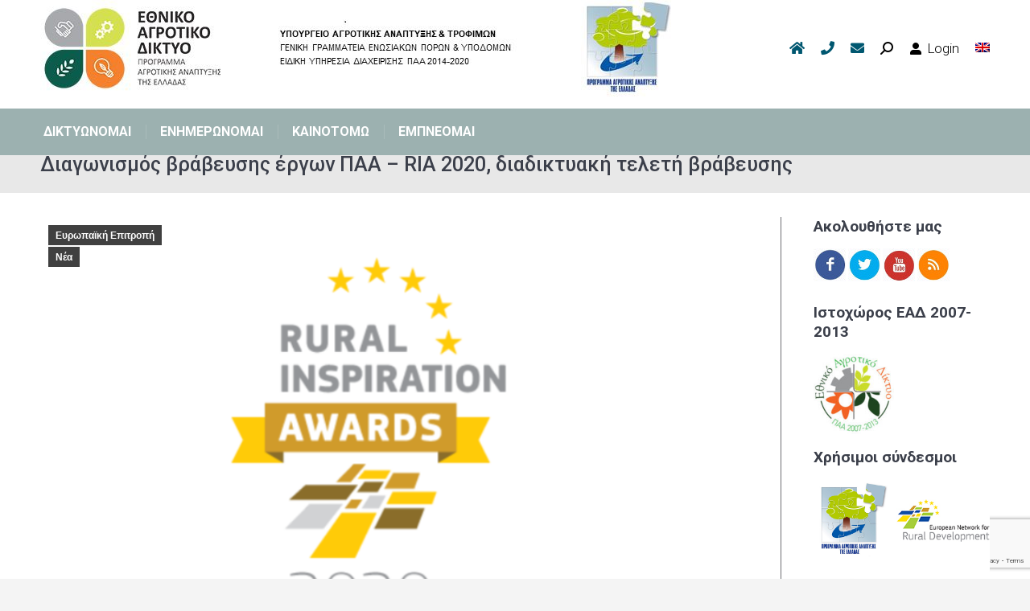

--- FILE ---
content_type: text/html; charset=UTF-8
request_url: https://ead.gr/ria-2020-on-line-vote-and-ceremony/
body_size: 125976
content:
<!DOCTYPE html>
<!--[if !(IE 6) | !(IE 7) | !(IE 8)  ]><!-->
<html lang="el" class="no-js">
<!--<![endif]-->
<head>
	<meta charset="UTF-8" />
		<meta name="viewport" content="width=device-width, initial-scale=1, maximum-scale=1, user-scalable=0">
		<meta name="theme-color" content="#005770"/>	<link rel="profile" href="https://gmpg.org/xfn/11" />
	<meta name='robots' content='index, follow, max-image-preview:large, max-snippet:-1, max-video-preview:-1' />

	<!-- This site is optimized with the Yoast SEO plugin v21.5 - https://yoast.com/wordpress/plugins/seo/ -->
	<title>Διαγωνισμός βράβευσης έργων ΠΑΑ - RIA 2020, διαδικτυακή τελετή βράβευσης - ΕΑΔ</title>
	<link rel="canonical" href="https://ead.gr/ria-2020-on-line-vote-and-ceremony/" />
	<meta property="og:locale" content="el_GR" />
	<meta property="og:type" content="article" />
	<meta property="og:title" content="Διαγωνισμός βράβευσης έργων ΠΑΑ - RIA 2020, διαδικτυακή τελετή βράβευσης - ΕΑΔ" />
	<meta property="og:description" content="Στις 25 Ιουνίου 2020 θα πραγματοποιηθεί διαδικτυακά η τελετή βράβευσης των έργων που έλαβαν μέρος στο διαγωνισμό Rural Ispiration Awards 2020. Στόχος του διαγωνισμού είναι: Να αυξηθεί η προβολή της πολιτικής για την αγροτική ανάπτυξη και η συμβολή του ΕΓΤΑΑ στη βιοοικονομία και την καταπολέμηση της κλιματικής αλλαγής. Να προωθηθεί η ανταλλαγή γνώσεων και δικτύωσης&hellip;" />
	<meta property="og:url" content="https://ead.gr/ria-2020-on-line-vote-and-ceremony/" />
	<meta property="og:site_name" content="ΕΑΔ" />
	<meta property="article:published_time" content="2020-06-24T06:50:20+00:00" />
	<meta property="og:image" content="https://ead.gr/wp-content/uploads/2020/01/ria-for-site.png" />
	<meta property="og:image:width" content="772" />
	<meta property="og:image:height" content="545" />
	<meta property="og:image:type" content="image/png" />
	<meta name="author" content="Γαβριέλα Μιχαήλ" />
	<meta name="twitter:card" content="summary_large_image" />
	<meta name="twitter:label1" content="Συντάχθηκε από" />
	<meta name="twitter:data1" content="Γαβριέλα Μιχαήλ" />
	<meta name="twitter:label2" content="Εκτιμώμενος χρόνος ανάγνωσης" />
	<meta name="twitter:data2" content="3 λεπτά" />
	<script type="application/ld+json" class="yoast-schema-graph">{"@context":"https://schema.org","@graph":[{"@type":"WebPage","@id":"https://ead.gr/ria-2020-on-line-vote-and-ceremony/","url":"https://ead.gr/ria-2020-on-line-vote-and-ceremony/","name":"Διαγωνισμός βράβευσης έργων ΠΑΑ - RIA 2020, διαδικτυακή τελετή βράβευσης - ΕΑΔ","isPartOf":{"@id":"https://ead.gr/#website"},"primaryImageOfPage":{"@id":"https://ead.gr/ria-2020-on-line-vote-and-ceremony/#primaryimage"},"image":{"@id":"https://ead.gr/ria-2020-on-line-vote-and-ceremony/#primaryimage"},"thumbnailUrl":"https://ead.gr/wp-content/uploads/2020/01/ria-for-site.png","datePublished":"2020-06-24T06:50:20+00:00","dateModified":"2020-06-24T06:50:20+00:00","author":{"@id":"https://ead.gr/#/schema/person/bfe80d45b878c6d55506545f31a306f9"},"breadcrumb":{"@id":"https://ead.gr/ria-2020-on-line-vote-and-ceremony/#breadcrumb"},"inLanguage":"el","potentialAction":[{"@type":"ReadAction","target":["https://ead.gr/ria-2020-on-line-vote-and-ceremony/"]}]},{"@type":"ImageObject","inLanguage":"el","@id":"https://ead.gr/ria-2020-on-line-vote-and-ceremony/#primaryimage","url":"https://ead.gr/wp-content/uploads/2020/01/ria-for-site.png","contentUrl":"https://ead.gr/wp-content/uploads/2020/01/ria-for-site.png","width":772,"height":545},{"@type":"BreadcrumbList","@id":"https://ead.gr/ria-2020-on-line-vote-and-ceremony/#breadcrumb","itemListElement":[{"@type":"ListItem","position":1,"name":"Home","item":"https://ead.gr/"},{"@type":"ListItem","position":2,"name":"Διαγωνισμός βράβευσης έργων ΠΑΑ &#8211; RIA 2020, διαδικτυακή τελετή βράβευσης"}]},{"@type":"WebSite","@id":"https://ead.gr/#website","url":"https://ead.gr/","name":"ΕΑΔ","description":"National Rural Network","potentialAction":[{"@type":"SearchAction","target":{"@type":"EntryPoint","urlTemplate":"https://ead.gr/?s={search_term_string}"},"query-input":"required name=search_term_string"}],"inLanguage":"el"},{"@type":"Person","@id":"https://ead.gr/#/schema/person/bfe80d45b878c6d55506545f31a306f9","name":"Γαβριέλα Μιχαήλ","image":{"@type":"ImageObject","inLanguage":"el","@id":"https://ead.gr/#/schema/person/image/","url":"https://secure.gravatar.com/avatar/80919009d2940776de7c7ad6dda69830?s=96&d=mm&r=g","contentUrl":"https://secure.gravatar.com/avatar/80919009d2940776de7c7ad6dda69830?s=96&d=mm&r=g","caption":"Γαβριέλα Μιχαήλ"},"url":"https://ead.gr/author/gmichail/"}]}</script>
	<!-- / Yoast SEO plugin. -->


<link rel='dns-prefetch' href='//fonts.googleapis.com' />
<link rel="alternate" type="application/rss+xml" title="Ροή RSS &raquo; ΕΑΔ" href="https://ead.gr/feed/" />
<link rel="alternate" type="application/rss+xml" title="Ροή Σχολίων &raquo; ΕΑΔ" href="https://ead.gr/comments/feed/" />
<link rel="alternate" type="application/rss+xml" title="Ροή Σχολίων ΕΑΔ &raquo; Διαγωνισμός βράβευσης έργων ΠΑΑ &#8211; RIA 2020, διαδικτυακή τελετή βράβευσης" href="https://ead.gr/ria-2020-on-line-vote-and-ceremony/feed/" />
		<!-- This site uses the Google Analytics by ExactMetrics plugin v7.21.0 - Using Analytics tracking - https://www.exactmetrics.com/ -->
		<!-- Note: ExactMetrics is not currently configured on this site. The site owner needs to authenticate with Google Analytics in the ExactMetrics settings panel. -->
					<!-- No tracking code set -->
				<!-- / Google Analytics by ExactMetrics -->
		<script type="text/javascript">
/* <![CDATA[ */
window._wpemojiSettings = {"baseUrl":"https:\/\/s.w.org\/images\/core\/emoji\/14.0.0\/72x72\/","ext":".png","svgUrl":"https:\/\/s.w.org\/images\/core\/emoji\/14.0.0\/svg\/","svgExt":".svg","source":{"concatemoji":"https:\/\/ead.gr\/wp-includes\/js\/wp-emoji-release.min.js?ver=6.4.7"}};
/*! This file is auto-generated */
!function(i,n){var o,s,e;function c(e){try{var t={supportTests:e,timestamp:(new Date).valueOf()};sessionStorage.setItem(o,JSON.stringify(t))}catch(e){}}function p(e,t,n){e.clearRect(0,0,e.canvas.width,e.canvas.height),e.fillText(t,0,0);var t=new Uint32Array(e.getImageData(0,0,e.canvas.width,e.canvas.height).data),r=(e.clearRect(0,0,e.canvas.width,e.canvas.height),e.fillText(n,0,0),new Uint32Array(e.getImageData(0,0,e.canvas.width,e.canvas.height).data));return t.every(function(e,t){return e===r[t]})}function u(e,t,n){switch(t){case"flag":return n(e,"\ud83c\udff3\ufe0f\u200d\u26a7\ufe0f","\ud83c\udff3\ufe0f\u200b\u26a7\ufe0f")?!1:!n(e,"\ud83c\uddfa\ud83c\uddf3","\ud83c\uddfa\u200b\ud83c\uddf3")&&!n(e,"\ud83c\udff4\udb40\udc67\udb40\udc62\udb40\udc65\udb40\udc6e\udb40\udc67\udb40\udc7f","\ud83c\udff4\u200b\udb40\udc67\u200b\udb40\udc62\u200b\udb40\udc65\u200b\udb40\udc6e\u200b\udb40\udc67\u200b\udb40\udc7f");case"emoji":return!n(e,"\ud83e\udef1\ud83c\udffb\u200d\ud83e\udef2\ud83c\udfff","\ud83e\udef1\ud83c\udffb\u200b\ud83e\udef2\ud83c\udfff")}return!1}function f(e,t,n){var r="undefined"!=typeof WorkerGlobalScope&&self instanceof WorkerGlobalScope?new OffscreenCanvas(300,150):i.createElement("canvas"),a=r.getContext("2d",{willReadFrequently:!0}),o=(a.textBaseline="top",a.font="600 32px Arial",{});return e.forEach(function(e){o[e]=t(a,e,n)}),o}function t(e){var t=i.createElement("script");t.src=e,t.defer=!0,i.head.appendChild(t)}"undefined"!=typeof Promise&&(o="wpEmojiSettingsSupports",s=["flag","emoji"],n.supports={everything:!0,everythingExceptFlag:!0},e=new Promise(function(e){i.addEventListener("DOMContentLoaded",e,{once:!0})}),new Promise(function(t){var n=function(){try{var e=JSON.parse(sessionStorage.getItem(o));if("object"==typeof e&&"number"==typeof e.timestamp&&(new Date).valueOf()<e.timestamp+604800&&"object"==typeof e.supportTests)return e.supportTests}catch(e){}return null}();if(!n){if("undefined"!=typeof Worker&&"undefined"!=typeof OffscreenCanvas&&"undefined"!=typeof URL&&URL.createObjectURL&&"undefined"!=typeof Blob)try{var e="postMessage("+f.toString()+"("+[JSON.stringify(s),u.toString(),p.toString()].join(",")+"));",r=new Blob([e],{type:"text/javascript"}),a=new Worker(URL.createObjectURL(r),{name:"wpTestEmojiSupports"});return void(a.onmessage=function(e){c(n=e.data),a.terminate(),t(n)})}catch(e){}c(n=f(s,u,p))}t(n)}).then(function(e){for(var t in e)n.supports[t]=e[t],n.supports.everything=n.supports.everything&&n.supports[t],"flag"!==t&&(n.supports.everythingExceptFlag=n.supports.everythingExceptFlag&&n.supports[t]);n.supports.everythingExceptFlag=n.supports.everythingExceptFlag&&!n.supports.flag,n.DOMReady=!1,n.readyCallback=function(){n.DOMReady=!0}}).then(function(){return e}).then(function(){var e;n.supports.everything||(n.readyCallback(),(e=n.source||{}).concatemoji?t(e.concatemoji):e.wpemoji&&e.twemoji&&(t(e.twemoji),t(e.wpemoji)))}))}((window,document),window._wpemojiSettings);
/* ]]> */
</script>
<style id='wp-emoji-styles-inline-css' type='text/css'>

	img.wp-smiley, img.emoji {
		display: inline !important;
		border: none !important;
		box-shadow: none !important;
		height: 1em !important;
		width: 1em !important;
		margin: 0 0.07em !important;
		vertical-align: -0.1em !important;
		background: none !important;
		padding: 0 !important;
	}
</style>
<link rel='stylesheet' id='wp-block-library-css' href='https://ead.gr/wp-includes/css/dist/block-library/style.min.css?ver=6.4.7' type='text/css' media='all' />
<style id='wp-block-library-theme-inline-css' type='text/css'>
.wp-block-audio figcaption{color:#555;font-size:13px;text-align:center}.is-dark-theme .wp-block-audio figcaption{color:hsla(0,0%,100%,.65)}.wp-block-audio{margin:0 0 1em}.wp-block-code{border:1px solid #ccc;border-radius:4px;font-family:Menlo,Consolas,monaco,monospace;padding:.8em 1em}.wp-block-embed figcaption{color:#555;font-size:13px;text-align:center}.is-dark-theme .wp-block-embed figcaption{color:hsla(0,0%,100%,.65)}.wp-block-embed{margin:0 0 1em}.blocks-gallery-caption{color:#555;font-size:13px;text-align:center}.is-dark-theme .blocks-gallery-caption{color:hsla(0,0%,100%,.65)}.wp-block-image figcaption{color:#555;font-size:13px;text-align:center}.is-dark-theme .wp-block-image figcaption{color:hsla(0,0%,100%,.65)}.wp-block-image{margin:0 0 1em}.wp-block-pullquote{border-bottom:4px solid;border-top:4px solid;color:currentColor;margin-bottom:1.75em}.wp-block-pullquote cite,.wp-block-pullquote footer,.wp-block-pullquote__citation{color:currentColor;font-size:.8125em;font-style:normal;text-transform:uppercase}.wp-block-quote{border-left:.25em solid;margin:0 0 1.75em;padding-left:1em}.wp-block-quote cite,.wp-block-quote footer{color:currentColor;font-size:.8125em;font-style:normal;position:relative}.wp-block-quote.has-text-align-right{border-left:none;border-right:.25em solid;padding-left:0;padding-right:1em}.wp-block-quote.has-text-align-center{border:none;padding-left:0}.wp-block-quote.is-large,.wp-block-quote.is-style-large,.wp-block-quote.is-style-plain{border:none}.wp-block-search .wp-block-search__label{font-weight:700}.wp-block-search__button{border:1px solid #ccc;padding:.375em .625em}:where(.wp-block-group.has-background){padding:1.25em 2.375em}.wp-block-separator.has-css-opacity{opacity:.4}.wp-block-separator{border:none;border-bottom:2px solid;margin-left:auto;margin-right:auto}.wp-block-separator.has-alpha-channel-opacity{opacity:1}.wp-block-separator:not(.is-style-wide):not(.is-style-dots){width:100px}.wp-block-separator.has-background:not(.is-style-dots){border-bottom:none;height:1px}.wp-block-separator.has-background:not(.is-style-wide):not(.is-style-dots){height:2px}.wp-block-table{margin:0 0 1em}.wp-block-table td,.wp-block-table th{word-break:normal}.wp-block-table figcaption{color:#555;font-size:13px;text-align:center}.is-dark-theme .wp-block-table figcaption{color:hsla(0,0%,100%,.65)}.wp-block-video figcaption{color:#555;font-size:13px;text-align:center}.is-dark-theme .wp-block-video figcaption{color:hsla(0,0%,100%,.65)}.wp-block-video{margin:0 0 1em}.wp-block-template-part.has-background{margin-bottom:0;margin-top:0;padding:1.25em 2.375em}
</style>
<style id='classic-theme-styles-inline-css' type='text/css'>
/*! This file is auto-generated */
.wp-block-button__link{color:#fff;background-color:#32373c;border-radius:9999px;box-shadow:none;text-decoration:none;padding:calc(.667em + 2px) calc(1.333em + 2px);font-size:1.125em}.wp-block-file__button{background:#32373c;color:#fff;text-decoration:none}
</style>
<style id='global-styles-inline-css' type='text/css'>
body{--wp--preset--color--black: #000000;--wp--preset--color--cyan-bluish-gray: #abb8c3;--wp--preset--color--white: #FFF;--wp--preset--color--pale-pink: #f78da7;--wp--preset--color--vivid-red: #cf2e2e;--wp--preset--color--luminous-vivid-orange: #ff6900;--wp--preset--color--luminous-vivid-amber: #fcb900;--wp--preset--color--light-green-cyan: #7bdcb5;--wp--preset--color--vivid-green-cyan: #00d084;--wp--preset--color--pale-cyan-blue: #8ed1fc;--wp--preset--color--vivid-cyan-blue: #0693e3;--wp--preset--color--vivid-purple: #9b51e0;--wp--preset--color--accent: #005770;--wp--preset--color--dark-gray: #111;--wp--preset--color--light-gray: #767676;--wp--preset--gradient--vivid-cyan-blue-to-vivid-purple: linear-gradient(135deg,rgba(6,147,227,1) 0%,rgb(155,81,224) 100%);--wp--preset--gradient--light-green-cyan-to-vivid-green-cyan: linear-gradient(135deg,rgb(122,220,180) 0%,rgb(0,208,130) 100%);--wp--preset--gradient--luminous-vivid-amber-to-luminous-vivid-orange: linear-gradient(135deg,rgba(252,185,0,1) 0%,rgba(255,105,0,1) 100%);--wp--preset--gradient--luminous-vivid-orange-to-vivid-red: linear-gradient(135deg,rgba(255,105,0,1) 0%,rgb(207,46,46) 100%);--wp--preset--gradient--very-light-gray-to-cyan-bluish-gray: linear-gradient(135deg,rgb(238,238,238) 0%,rgb(169,184,195) 100%);--wp--preset--gradient--cool-to-warm-spectrum: linear-gradient(135deg,rgb(74,234,220) 0%,rgb(151,120,209) 20%,rgb(207,42,186) 40%,rgb(238,44,130) 60%,rgb(251,105,98) 80%,rgb(254,248,76) 100%);--wp--preset--gradient--blush-light-purple: linear-gradient(135deg,rgb(255,206,236) 0%,rgb(152,150,240) 100%);--wp--preset--gradient--blush-bordeaux: linear-gradient(135deg,rgb(254,205,165) 0%,rgb(254,45,45) 50%,rgb(107,0,62) 100%);--wp--preset--gradient--luminous-dusk: linear-gradient(135deg,rgb(255,203,112) 0%,rgb(199,81,192) 50%,rgb(65,88,208) 100%);--wp--preset--gradient--pale-ocean: linear-gradient(135deg,rgb(255,245,203) 0%,rgb(182,227,212) 50%,rgb(51,167,181) 100%);--wp--preset--gradient--electric-grass: linear-gradient(135deg,rgb(202,248,128) 0%,rgb(113,206,126) 100%);--wp--preset--gradient--midnight: linear-gradient(135deg,rgb(2,3,129) 0%,rgb(40,116,252) 100%);--wp--preset--font-size--small: 13px;--wp--preset--font-size--medium: 20px;--wp--preset--font-size--large: 36px;--wp--preset--font-size--x-large: 42px;--wp--preset--spacing--20: 0.44rem;--wp--preset--spacing--30: 0.67rem;--wp--preset--spacing--40: 1rem;--wp--preset--spacing--50: 1.5rem;--wp--preset--spacing--60: 2.25rem;--wp--preset--spacing--70: 3.38rem;--wp--preset--spacing--80: 5.06rem;--wp--preset--shadow--natural: 6px 6px 9px rgba(0, 0, 0, 0.2);--wp--preset--shadow--deep: 12px 12px 50px rgba(0, 0, 0, 0.4);--wp--preset--shadow--sharp: 6px 6px 0px rgba(0, 0, 0, 0.2);--wp--preset--shadow--outlined: 6px 6px 0px -3px rgba(255, 255, 255, 1), 6px 6px rgba(0, 0, 0, 1);--wp--preset--shadow--crisp: 6px 6px 0px rgba(0, 0, 0, 1);}:where(.is-layout-flex){gap: 0.5em;}:where(.is-layout-grid){gap: 0.5em;}body .is-layout-flow > .alignleft{float: left;margin-inline-start: 0;margin-inline-end: 2em;}body .is-layout-flow > .alignright{float: right;margin-inline-start: 2em;margin-inline-end: 0;}body .is-layout-flow > .aligncenter{margin-left: auto !important;margin-right: auto !important;}body .is-layout-constrained > .alignleft{float: left;margin-inline-start: 0;margin-inline-end: 2em;}body .is-layout-constrained > .alignright{float: right;margin-inline-start: 2em;margin-inline-end: 0;}body .is-layout-constrained > .aligncenter{margin-left: auto !important;margin-right: auto !important;}body .is-layout-constrained > :where(:not(.alignleft):not(.alignright):not(.alignfull)){max-width: var(--wp--style--global--content-size);margin-left: auto !important;margin-right: auto !important;}body .is-layout-constrained > .alignwide{max-width: var(--wp--style--global--wide-size);}body .is-layout-flex{display: flex;}body .is-layout-flex{flex-wrap: wrap;align-items: center;}body .is-layout-flex > *{margin: 0;}body .is-layout-grid{display: grid;}body .is-layout-grid > *{margin: 0;}:where(.wp-block-columns.is-layout-flex){gap: 2em;}:where(.wp-block-columns.is-layout-grid){gap: 2em;}:where(.wp-block-post-template.is-layout-flex){gap: 1.25em;}:where(.wp-block-post-template.is-layout-grid){gap: 1.25em;}.has-black-color{color: var(--wp--preset--color--black) !important;}.has-cyan-bluish-gray-color{color: var(--wp--preset--color--cyan-bluish-gray) !important;}.has-white-color{color: var(--wp--preset--color--white) !important;}.has-pale-pink-color{color: var(--wp--preset--color--pale-pink) !important;}.has-vivid-red-color{color: var(--wp--preset--color--vivid-red) !important;}.has-luminous-vivid-orange-color{color: var(--wp--preset--color--luminous-vivid-orange) !important;}.has-luminous-vivid-amber-color{color: var(--wp--preset--color--luminous-vivid-amber) !important;}.has-light-green-cyan-color{color: var(--wp--preset--color--light-green-cyan) !important;}.has-vivid-green-cyan-color{color: var(--wp--preset--color--vivid-green-cyan) !important;}.has-pale-cyan-blue-color{color: var(--wp--preset--color--pale-cyan-blue) !important;}.has-vivid-cyan-blue-color{color: var(--wp--preset--color--vivid-cyan-blue) !important;}.has-vivid-purple-color{color: var(--wp--preset--color--vivid-purple) !important;}.has-black-background-color{background-color: var(--wp--preset--color--black) !important;}.has-cyan-bluish-gray-background-color{background-color: var(--wp--preset--color--cyan-bluish-gray) !important;}.has-white-background-color{background-color: var(--wp--preset--color--white) !important;}.has-pale-pink-background-color{background-color: var(--wp--preset--color--pale-pink) !important;}.has-vivid-red-background-color{background-color: var(--wp--preset--color--vivid-red) !important;}.has-luminous-vivid-orange-background-color{background-color: var(--wp--preset--color--luminous-vivid-orange) !important;}.has-luminous-vivid-amber-background-color{background-color: var(--wp--preset--color--luminous-vivid-amber) !important;}.has-light-green-cyan-background-color{background-color: var(--wp--preset--color--light-green-cyan) !important;}.has-vivid-green-cyan-background-color{background-color: var(--wp--preset--color--vivid-green-cyan) !important;}.has-pale-cyan-blue-background-color{background-color: var(--wp--preset--color--pale-cyan-blue) !important;}.has-vivid-cyan-blue-background-color{background-color: var(--wp--preset--color--vivid-cyan-blue) !important;}.has-vivid-purple-background-color{background-color: var(--wp--preset--color--vivid-purple) !important;}.has-black-border-color{border-color: var(--wp--preset--color--black) !important;}.has-cyan-bluish-gray-border-color{border-color: var(--wp--preset--color--cyan-bluish-gray) !important;}.has-white-border-color{border-color: var(--wp--preset--color--white) !important;}.has-pale-pink-border-color{border-color: var(--wp--preset--color--pale-pink) !important;}.has-vivid-red-border-color{border-color: var(--wp--preset--color--vivid-red) !important;}.has-luminous-vivid-orange-border-color{border-color: var(--wp--preset--color--luminous-vivid-orange) !important;}.has-luminous-vivid-amber-border-color{border-color: var(--wp--preset--color--luminous-vivid-amber) !important;}.has-light-green-cyan-border-color{border-color: var(--wp--preset--color--light-green-cyan) !important;}.has-vivid-green-cyan-border-color{border-color: var(--wp--preset--color--vivid-green-cyan) !important;}.has-pale-cyan-blue-border-color{border-color: var(--wp--preset--color--pale-cyan-blue) !important;}.has-vivid-cyan-blue-border-color{border-color: var(--wp--preset--color--vivid-cyan-blue) !important;}.has-vivid-purple-border-color{border-color: var(--wp--preset--color--vivid-purple) !important;}.has-vivid-cyan-blue-to-vivid-purple-gradient-background{background: var(--wp--preset--gradient--vivid-cyan-blue-to-vivid-purple) !important;}.has-light-green-cyan-to-vivid-green-cyan-gradient-background{background: var(--wp--preset--gradient--light-green-cyan-to-vivid-green-cyan) !important;}.has-luminous-vivid-amber-to-luminous-vivid-orange-gradient-background{background: var(--wp--preset--gradient--luminous-vivid-amber-to-luminous-vivid-orange) !important;}.has-luminous-vivid-orange-to-vivid-red-gradient-background{background: var(--wp--preset--gradient--luminous-vivid-orange-to-vivid-red) !important;}.has-very-light-gray-to-cyan-bluish-gray-gradient-background{background: var(--wp--preset--gradient--very-light-gray-to-cyan-bluish-gray) !important;}.has-cool-to-warm-spectrum-gradient-background{background: var(--wp--preset--gradient--cool-to-warm-spectrum) !important;}.has-blush-light-purple-gradient-background{background: var(--wp--preset--gradient--blush-light-purple) !important;}.has-blush-bordeaux-gradient-background{background: var(--wp--preset--gradient--blush-bordeaux) !important;}.has-luminous-dusk-gradient-background{background: var(--wp--preset--gradient--luminous-dusk) !important;}.has-pale-ocean-gradient-background{background: var(--wp--preset--gradient--pale-ocean) !important;}.has-electric-grass-gradient-background{background: var(--wp--preset--gradient--electric-grass) !important;}.has-midnight-gradient-background{background: var(--wp--preset--gradient--midnight) !important;}.has-small-font-size{font-size: var(--wp--preset--font-size--small) !important;}.has-medium-font-size{font-size: var(--wp--preset--font-size--medium) !important;}.has-large-font-size{font-size: var(--wp--preset--font-size--large) !important;}.has-x-large-font-size{font-size: var(--wp--preset--font-size--x-large) !important;}
.wp-block-navigation a:where(:not(.wp-element-button)){color: inherit;}
:where(.wp-block-post-template.is-layout-flex){gap: 1.25em;}:where(.wp-block-post-template.is-layout-grid){gap: 1.25em;}
:where(.wp-block-columns.is-layout-flex){gap: 2em;}:where(.wp-block-columns.is-layout-grid){gap: 2em;}
.wp-block-pullquote{font-size: 1.5em;line-height: 1.6;}
</style>
<link rel='stylesheet' id='contact-form-7-css' href='https://ead.gr/wp-content/plugins/contact-form-7/includes/css/styles.css?ver=5.8.3' type='text/css' media='all' />
<link rel='stylesheet' id='wp-polls-css' href='https://ead.gr/wp-content/plugins/wp-polls/polls-css.css?ver=2.77.2' type='text/css' media='all' />
<style id='wp-polls-inline-css' type='text/css'>
.wp-polls .pollbar {
	margin: 1px;
	font-size: 6px;
	line-height: 8px;
	height: 8px;
	background-image: url('https://ead.gr/wp-content/plugins/wp-polls/images/default/pollbg.gif');
	border: 1px solid #c8c8c8;
}

</style>
<link rel='stylesheet' id='the7-font-css' href='https://ead.gr/wp-content/themes/dt-the7/fonts/icomoon-the7-font/icomoon-the7-font.min.css?ver=11.9.3' type='text/css' media='all' />
<link rel='stylesheet' id='the7-awesome-fonts-css' href='https://ead.gr/wp-content/themes/dt-the7/fonts/FontAwesome/css/all.min.css?ver=11.9.3' type='text/css' media='all' />
<link rel='stylesheet' id='the7-awesome-fonts-back-css' href='https://ead.gr/wp-content/themes/dt-the7/fonts/FontAwesome/back-compat.min.css?ver=11.9.3' type='text/css' media='all' />
<link rel='stylesheet' id='the7-Defaults-css' href='https://ead.gr/wp-content/uploads/smile_fonts/Defaults/Defaults.css?ver=6.4.7' type='text/css' media='all' />
<link rel='stylesheet' id='newsletter-css' href='https://ead.gr/wp-content/plugins/newsletter/style.css?ver=8.0.4' type='text/css' media='all' />
<link rel='stylesheet' id='dt-web-fonts-css' href='https://fonts.googleapis.com/css?family=Roboto:300,400,500,600,700%7COpen+Sans:400,600,700' type='text/css' media='all' />
<link rel='stylesheet' id='dt-main-css' href='https://ead.gr/wp-content/themes/dt-the7/css/main.min.css?ver=11.9.3' type='text/css' media='all' />
<style id='dt-main-inline-css' type='text/css'>
body #load {
  display: block;
  height: 100%;
  overflow: hidden;
  position: fixed;
  width: 100%;
  z-index: 9901;
  opacity: 1;
  visibility: visible;
  transition: all .35s ease-out;
}
.load-wrap {
  width: 100%;
  height: 100%;
  background-position: center center;
  background-repeat: no-repeat;
  text-align: center;
  display: -ms-flexbox;
  display: -ms-flex;
  display: flex;
  -ms-align-items: center;
  -ms-flex-align: center;
  align-items: center;
  -ms-flex-flow: column wrap;
  flex-flow: column wrap;
  -ms-flex-pack: center;
  -ms-justify-content: center;
  justify-content: center;
}
.load-wrap > svg {
  position: absolute;
  top: 50%;
  left: 50%;
  transform: translate(-50%,-50%);
}
#load {
  background: var(--the7-elementor-beautiful-loading-bg,#ffffff);
  --the7-beautiful-spinner-color2: var(--the7-beautiful-spinner-color,#c4c4c4);
}

</style>
<link rel='stylesheet' id='the7-custom-scrollbar-css' href='https://ead.gr/wp-content/themes/dt-the7/lib/custom-scrollbar/custom-scrollbar.min.css?ver=11.9.3' type='text/css' media='all' />
<link rel='stylesheet' id='the7-wpbakery-css' href='https://ead.gr/wp-content/themes/dt-the7/css/wpbakery.min.css?ver=11.9.3' type='text/css' media='all' />
<link rel='stylesheet' id='the7-core-css' href='https://ead.gr/wp-content/plugins/dt-the7-core/assets/css/post-type.min.css?ver=2.7.7' type='text/css' media='all' />
<link rel='stylesheet' id='the7-css-vars-css' href='https://ead.gr/wp-content/uploads/the7-css/css-vars.css?ver=2ffcddc16146' type='text/css' media='all' />
<link rel='stylesheet' id='dt-custom-css' href='https://ead.gr/wp-content/uploads/the7-css/custom.css?ver=2ffcddc16146' type='text/css' media='all' />
<link rel='stylesheet' id='dt-media-css' href='https://ead.gr/wp-content/uploads/the7-css/media.css?ver=2ffcddc16146' type='text/css' media='all' />
<link rel='stylesheet' id='the7-mega-menu-css' href='https://ead.gr/wp-content/uploads/the7-css/mega-menu.css?ver=2ffcddc16146' type='text/css' media='all' />
<link rel='stylesheet' id='the7-elements-albums-portfolio-css' href='https://ead.gr/wp-content/uploads/the7-css/the7-elements-albums-portfolio.css?ver=2ffcddc16146' type='text/css' media='all' />
<link rel='stylesheet' id='the7-elements-css' href='https://ead.gr/wp-content/uploads/the7-css/post-type-dynamic.css?ver=2ffcddc16146' type='text/css' media='all' />
<link rel='stylesheet' id='style-css' href='https://ead.gr/wp-content/themes/dt-the7/style.css?ver=11.9.3' type='text/css' media='all' />
<script type="text/javascript" src="https://ead.gr/wp-includes/js/jquery/jquery.min.js?ver=3.7.1" id="jquery-core-js"></script>
<script type="text/javascript" src="https://ead.gr/wp-includes/js/jquery/jquery-migrate.min.js?ver=3.4.1" id="jquery-migrate-js"></script>
<script type="text/javascript" id="dt-above-fold-js-extra">
/* <![CDATA[ */
var dtLocal = {"themeUrl":"https:\/\/ead.gr\/wp-content\/themes\/dt-the7","passText":"To view this protected post, enter the password below:","moreButtonText":{"loading":"Loading...","loadMore":"Load more"},"postID":"6218","ajaxurl":"https:\/\/ead.gr\/wp-admin\/admin-ajax.php","REST":{"baseUrl":"https:\/\/ead.gr\/wp-json\/the7\/v1","endpoints":{"sendMail":"\/send-mail"}},"contactMessages":{"required":"One or more fields have an error. Please check and try again.","terms":"Please accept the privacy policy.","fillTheCaptchaError":"Please, fill the captcha."},"captchaSiteKey":"","ajaxNonce":"2c6f6cdec5","pageData":"","themeSettings":{"smoothScroll":"off","lazyLoading":false,"desktopHeader":{"height":140},"ToggleCaptionEnabled":"disabled","ToggleCaption":"Navigation","floatingHeader":{"showAfter":94,"showMenu":true,"height":70,"logo":{"showLogo":true,"html":"<img class=\" preload-me\" src=\"https:\/\/ead.gr\/wp-content\/uploads\/2017\/11\/logo_ead_50.jpg\" srcset=\"https:\/\/ead.gr\/wp-content\/uploads\/2017\/11\/logo_ead_50.jpg 110w\" width=\"110\" height=\"50\"   sizes=\"110px\" alt=\"\u0395\u0391\u0394\" \/>","url":"https:\/\/ead.gr\/"}},"topLine":{"floatingTopLine":{"logo":{"showLogo":false,"html":""}}},"mobileHeader":{"firstSwitchPoint":990,"secondSwitchPoint":500,"firstSwitchPointHeight":70,"secondSwitchPointHeight":56,"mobileToggleCaptionEnabled":"disabled","mobileToggleCaption":"Menu"},"stickyMobileHeaderFirstSwitch":{"logo":{"html":"<img class=\" preload-me\" src=\"https:\/\/ead.gr\/wp-content\/uploads\/2021\/07\/Header-EAD-e1625756772626.jpg\" srcset=\"https:\/\/ead.gr\/wp-content\/uploads\/2021\/07\/Header-EAD-e1625756772626.jpg 802w\" width=\"802\" height=\"120\"   sizes=\"802px\" alt=\"\u0395\u0391\u0394\" \/>"}},"stickyMobileHeaderSecondSwitch":{"logo":{"html":"<img class=\" preload-me\" src=\"https:\/\/ead.gr\/wp-content\/uploads\/2021\/07\/Header-EAD-e1625756772626.jpg\" srcset=\"https:\/\/ead.gr\/wp-content\/uploads\/2021\/07\/Header-EAD-e1625756772626.jpg 802w\" width=\"802\" height=\"120\"   sizes=\"802px\" alt=\"\u0395\u0391\u0394\" \/>"}},"sidebar":{"switchPoint":990},"boxedWidth":"1200px"},"VCMobileScreenWidth":"768"};
var dtShare = {"shareButtonText":{"facebook":"Share on Facebook","twitter":"Tweet","pinterest":"Pin it","linkedin":"Share on Linkedin","whatsapp":"Share on Whatsapp"},"overlayOpacity":"85"};
/* ]]> */
</script>
<script type="text/javascript" src="https://ead.gr/wp-content/themes/dt-the7/js/above-the-fold.min.js?ver=11.9.3" id="dt-above-fold-js"></script>
<script></script><link rel="https://api.w.org/" href="https://ead.gr/wp-json/" /><link rel="alternate" type="application/json" href="https://ead.gr/wp-json/wp/v2/posts/6218" /><link rel="EditURI" type="application/rsd+xml" title="RSD" href="https://ead.gr/xmlrpc.php?rsd" />
<meta name="generator" content="WordPress 6.4.7" />
<link rel='shortlink' href='https://ead.gr/?p=6218' />
<link rel="alternate" type="application/json+oembed" href="https://ead.gr/wp-json/oembed/1.0/embed?url=https%3A%2F%2Fead.gr%2Fria-2020-on-line-vote-and-ceremony%2F" />
<link rel="alternate" type="text/xml+oembed" href="https://ead.gr/wp-json/oembed/1.0/embed?url=https%3A%2F%2Fead.gr%2Fria-2020-on-line-vote-and-ceremony%2F&#038;format=xml" />
        <style type="text/css" id="pf-main-css">
            
				@media screen {
					.printfriendly {
						z-index: 1000; position: relative
					}
					.printfriendly a, .printfriendly a:link, .printfriendly a:visited, .printfriendly a:hover, .printfriendly a:active {
						font-weight: 600;
						cursor: pointer;
						text-decoration: none;
						border: none;
						-webkit-box-shadow: none;
						-moz-box-shadow: none;
						box-shadow: none;
						outline:none;
						font-size: 13px !important;
						color: #30b7a5 !important;
					}
					.printfriendly.pf-alignleft {
						float: left;
					}
					.printfriendly.pf-alignright {
						float: right;
					}
					.printfriendly.pf-aligncenter {
						justify-content: center;
						display: flex; align-items: center;
					}
				}
				
				.pf-button-img {
					border: none;
					-webkit-box-shadow: none; 
					-moz-box-shadow: none; 
					box-shadow: none; 
					padding: 0; 
					margin: 0;
					display: inline; 
					vertical-align: middle;
				}
			  
				img.pf-button-img + .pf-button-text {
					margin-left: 6px;
				}

				@media print {
					.printfriendly {
						display: none;
					}
				}
				        </style>

            
        <style type="text/css" id="pf-excerpt-styles">
          .pf-button.pf-button-excerpt {
              display: none;
           }
        </style>

            <link rel="pingback" href="https://ead.gr/xmlrpc.php">
      <meta name="onesignal" content="wordpress-plugin"/>
            <script>

      window.OneSignal = window.OneSignal || [];

      OneSignal.push( function() {
        OneSignal.SERVICE_WORKER_UPDATER_PATH = "OneSignalSDKUpdaterWorker.js.php";
                      OneSignal.SERVICE_WORKER_PATH = "OneSignalSDKWorker.js.php";
                      OneSignal.SERVICE_WORKER_PARAM = { scope: "/" };
        OneSignal.setDefaultNotificationUrl("https://ead.gr");
        var oneSignal_options = {};
        window._oneSignalInitOptions = oneSignal_options;

        oneSignal_options['wordpress'] = true;
oneSignal_options['appId'] = '0b5cd7e1-90c1-4c9c-aa56-4f8c454b2754';
oneSignal_options['allowLocalhostAsSecureOrigin'] = true;
oneSignal_options['welcomeNotification'] = { };
oneSignal_options['welcomeNotification']['title'] = "Εθνικό Αγροτικό Δίκτυο";
oneSignal_options['welcomeNotification']['message'] = "Ευχαριστούμε που μας ακολουθείτε!";
oneSignal_options['path'] = "https://ead.gr/wp-content/plugins/onesignal-free-web-push-notifications/sdk_files/";
oneSignal_options['persistNotification'] = false;
oneSignal_options['promptOptions'] = { };
                OneSignal.init(window._oneSignalInitOptions);
                OneSignal.showSlidedownPrompt();      });

      function documentInitOneSignal() {
        var oneSignal_elements = document.getElementsByClassName("OneSignal-prompt");

        var oneSignalLinkClickHandler = function(event) { OneSignal.push(['registerForPushNotifications']); event.preventDefault(); };        for(var i = 0; i < oneSignal_elements.length; i++)
          oneSignal_elements[i].addEventListener('click', oneSignalLinkClickHandler, false);
      }

      if (document.readyState === 'complete') {
           documentInitOneSignal();
      }
      else {
           window.addEventListener("load", function(event){
               documentInitOneSignal();
          });
      }
    </script>
<meta name="generator" content="Powered by WPBakery Page Builder - drag and drop page builder for WordPress."/>
<meta name="generator" content="Powered by Slider Revolution 6.6.18 - responsive, Mobile-Friendly Slider Plugin for WordPress with comfortable drag and drop interface." />
<script type="text/javascript" id="the7-loader-script">
document.addEventListener("DOMContentLoaded", function(event) {
	var load = document.getElementById("load");
	if(!load.classList.contains('loader-removed')){
		var removeLoading = setTimeout(function() {
			load.className += " loader-removed";
		}, 300);
	}
});
</script>
		<link rel="icon" href="https://ead.gr/wp-content/uploads/2017/11/favicon.jpg" type="image/jpeg" sizes="16x16"/><script>function setREVStartSize(e){
			//window.requestAnimationFrame(function() {
				window.RSIW = window.RSIW===undefined ? window.innerWidth : window.RSIW;
				window.RSIH = window.RSIH===undefined ? window.innerHeight : window.RSIH;
				try {
					var pw = document.getElementById(e.c).parentNode.offsetWidth,
						newh;
					pw = pw===0 || isNaN(pw) || (e.l=="fullwidth" || e.layout=="fullwidth") ? window.RSIW : pw;
					e.tabw = e.tabw===undefined ? 0 : parseInt(e.tabw);
					e.thumbw = e.thumbw===undefined ? 0 : parseInt(e.thumbw);
					e.tabh = e.tabh===undefined ? 0 : parseInt(e.tabh);
					e.thumbh = e.thumbh===undefined ? 0 : parseInt(e.thumbh);
					e.tabhide = e.tabhide===undefined ? 0 : parseInt(e.tabhide);
					e.thumbhide = e.thumbhide===undefined ? 0 : parseInt(e.thumbhide);
					e.mh = e.mh===undefined || e.mh=="" || e.mh==="auto" ? 0 : parseInt(e.mh,0);
					if(e.layout==="fullscreen" || e.l==="fullscreen")
						newh = Math.max(e.mh,window.RSIH);
					else{
						e.gw = Array.isArray(e.gw) ? e.gw : [e.gw];
						for (var i in e.rl) if (e.gw[i]===undefined || e.gw[i]===0) e.gw[i] = e.gw[i-1];
						e.gh = e.el===undefined || e.el==="" || (Array.isArray(e.el) && e.el.length==0)? e.gh : e.el;
						e.gh = Array.isArray(e.gh) ? e.gh : [e.gh];
						for (var i in e.rl) if (e.gh[i]===undefined || e.gh[i]===0) e.gh[i] = e.gh[i-1];
											
						var nl = new Array(e.rl.length),
							ix = 0,
							sl;
						e.tabw = e.tabhide>=pw ? 0 : e.tabw;
						e.thumbw = e.thumbhide>=pw ? 0 : e.thumbw;
						e.tabh = e.tabhide>=pw ? 0 : e.tabh;
						e.thumbh = e.thumbhide>=pw ? 0 : e.thumbh;
						for (var i in e.rl) nl[i] = e.rl[i]<window.RSIW ? 0 : e.rl[i];
						sl = nl[0];
						for (var i in nl) if (sl>nl[i] && nl[i]>0) { sl = nl[i]; ix=i;}
						var m = pw>(e.gw[ix]+e.tabw+e.thumbw) ? 1 : (pw-(e.tabw+e.thumbw)) / (e.gw[ix]);
						newh =  (e.gh[ix] * m) + (e.tabh + e.thumbh);
					}
					var el = document.getElementById(e.c);
					if (el!==null && el) el.style.height = newh+"px";
					el = document.getElementById(e.c+"_wrapper");
					if (el!==null && el) {
						el.style.height = newh+"px";
						el.style.display = "block";
					}
				} catch(e){
					console.log("Failure at Presize of Slider:" + e)
				}
			//});
		  };</script>
<noscript><style> .wpb_animate_when_almost_visible { opacity: 1; }</style></noscript><!-- Google tag (gtag.js) --> <script async src="https://www.googletagmanager.com/gtag/js?id=G-4YK68T1KJ8"></script> <script> window.dataLayer = window.dataLayer || []; function gtag(){dataLayer.push(arguments);} gtag('js', new Date()); gtag('config', 'G-4YK68T1KJ8'); </script><style id='the7-custom-inline-css' type='text/css'>
@font-face {
    font-family: PFDinTextCompPro;  
    src: url(https://ead.gr/wp-content/themes/dt-the7/fonts/PFDinTextCompPro-Regular.ttf);  
    font-weight: normal;  
}

.fa-pencil {
 color: #30b7a6;
}

.fa-envira {
 color: #30b7a6;
}

.fa-clipboard {
 color: #30b7a6;
}

.fa-star {
 color: #30b7a6;
}

.fa-users {
 color: #30b7a6;
}

.fa-database {
 color: #30b7a6;
}

.fa-envira:hover {
    color: #70c421;
}

.fa-database:hover {
    color: #70c421;
}

.fa-clipboard:hover {
    color: #70c421;
}

.fa-star:hover {
    color: #70c421;
}

.fa-pencil:hover {
    color: #70c421;
}

.fa-users:hover {
    color: #70c421;
}

table.innovation-platform {
  font-family: "Trebuchet MS", Arial, Helvetica, sans-serif;
  border: 1px solid #ddd
  width: 1200px;
  height: 500px;
  text-align: left;
  border-collapse: collapse;
}
table.innovation-platform td, table.innovation-platform th {
  border: 1px solid #ddd
  padding: 3px 2px;
}
table.innovation-platform tbody td {
  font-size: 16px;
  border: 1px solid #ddd
}
table.innovation-platform tr:nth-child(even) {
  background: #f2f2f2;
  border: 1px solid #ddd
}
table.innovation-platform thead {
  background: #4e7071;
  border-bottom: 1px solid #ddd;
}
table.innovation-platform thead th {
  font-size: 17px;
  font-weight: bold;
  color: #FFFFFF;
  text-align: left;
  border-left: 2px solid #ddd;
}
table.innovation-platform thead th:first-child {
  border-left: none;
}

table.innovation-platform tfoot td {
  font-size: 14px;
}
</style>
</head>
<body id="the7-body" class="post-template-default single single-post postid-6218 single-format-standard wp-embed-responsive the7-core-ver-2.7.7 no-comments dt-responsive-on right-mobile-menu-close-icon ouside-menu-close-icon mobile-hamburger-close-bg-enable mobile-hamburger-close-bg-hover-enable  fade-medium-mobile-menu-close-icon fade-medium-menu-close-icon fixed-page-bg srcset-enabled btn-flat custom-btn-color custom-btn-hover-color phantom-sticky phantom-disable-decoration phantom-custom-logo-on floating-mobile-menu-icon top-header first-switch-logo-left first-switch-menu-right second-switch-logo-left second-switch-menu-right right-mobile-menu layzr-loading-on popup-message-style the7-ver-11.9.3 dt-fa-compatibility wpb-js-composer js-comp-ver-7.2 vc_responsive">
<!-- The7 11.9.3 -->
<div id="load" class="spinner-loader">
	<div class="load-wrap"><style type="text/css">
    [class*="the7-spinner-animate-"]{
        animation: spinner-animation 1s cubic-bezier(1,1,1,1) infinite;
        x:46.5px;
        y:40px;
        width:7px;
        height:20px;
        fill:var(--the7-beautiful-spinner-color2);
        opacity: 0.2;
    }
    .the7-spinner-animate-2{
        animation-delay: 0.083s;
    }
    .the7-spinner-animate-3{
        animation-delay: 0.166s;
    }
    .the7-spinner-animate-4{
         animation-delay: 0.25s;
    }
    .the7-spinner-animate-5{
         animation-delay: 0.33s;
    }
    .the7-spinner-animate-6{
         animation-delay: 0.416s;
    }
    .the7-spinner-animate-7{
         animation-delay: 0.5s;
    }
    .the7-spinner-animate-8{
         animation-delay: 0.58s;
    }
    .the7-spinner-animate-9{
         animation-delay: 0.666s;
    }
    .the7-spinner-animate-10{
         animation-delay: 0.75s;
    }
    .the7-spinner-animate-11{
        animation-delay: 0.83s;
    }
    .the7-spinner-animate-12{
        animation-delay: 0.916s;
    }
    @keyframes spinner-animation{
        from {
            opacity: 1;
        }
        to{
            opacity: 0;
        }
    }
</style>
<svg width="75px" height="75px" xmlns="http://www.w3.org/2000/svg" viewBox="0 0 100 100" preserveAspectRatio="xMidYMid">
	<rect class="the7-spinner-animate-1" rx="5" ry="5" transform="rotate(0 50 50) translate(0 -30)"></rect>
	<rect class="the7-spinner-animate-2" rx="5" ry="5" transform="rotate(30 50 50) translate(0 -30)"></rect>
	<rect class="the7-spinner-animate-3" rx="5" ry="5" transform="rotate(60 50 50) translate(0 -30)"></rect>
	<rect class="the7-spinner-animate-4" rx="5" ry="5" transform="rotate(90 50 50) translate(0 -30)"></rect>
	<rect class="the7-spinner-animate-5" rx="5" ry="5" transform="rotate(120 50 50) translate(0 -30)"></rect>
	<rect class="the7-spinner-animate-6" rx="5" ry="5" transform="rotate(150 50 50) translate(0 -30)"></rect>
	<rect class="the7-spinner-animate-7" rx="5" ry="5" transform="rotate(180 50 50) translate(0 -30)"></rect>
	<rect class="the7-spinner-animate-8" rx="5" ry="5" transform="rotate(210 50 50) translate(0 -30)"></rect>
	<rect class="the7-spinner-animate-9" rx="5" ry="5" transform="rotate(240 50 50) translate(0 -30)"></rect>
	<rect class="the7-spinner-animate-10" rx="5" ry="5" transform="rotate(270 50 50) translate(0 -30)"></rect>
	<rect class="the7-spinner-animate-11" rx="5" ry="5" transform="rotate(300 50 50) translate(0 -30)"></rect>
	<rect class="the7-spinner-animate-12" rx="5" ry="5" transform="rotate(330 50 50) translate(0 -30)"></rect>
</svg></div>
</div>
<div id="page" >
	<a class="skip-link screen-reader-text" href="#content">Skip to content</a>

<div class="masthead classic-header left bg-behind-menu widgets full-height dividers shadow-mobile-header-decoration small-mobile-menu-icon mobile-menu-icon-bg-on mobile-menu-icon-hover-bg-on dt-parent-menu-clickable show-sub-menu-on-hover show-device-logo show-mobile-logo"  role="banner">

	<div class="top-bar top-bar-empty top-bar-line-hide">
	<div class="top-bar-bg" ></div>
	<div class="mini-widgets left-widgets"></div><div class="mini-widgets right-widgets"></div></div>

	<header class="header-bar">

		<div class="branding">
	<div id="site-title" class="assistive-text">ΕΑΔ</div>
	<div id="site-description" class="assistive-text">National Rural Network</div>
	<a class="" href="https://ead.gr/"><img class=" preload-me" src="https://ead.gr/wp-content/uploads/2021/07/Header-EAD-e1625756772626.jpg" srcset="https://ead.gr/wp-content/uploads/2021/07/Header-EAD-e1625756772626.jpg 802w" width="802" height="120"   sizes="802px" alt="ΕΑΔ" /><img class="mobile-logo preload-me" src="https://ead.gr/wp-content/uploads/2021/07/Header-EAD-e1625756772626.jpg" srcset="https://ead.gr/wp-content/uploads/2021/07/Header-EAD-e1625756772626.jpg 802w" width="802" height="120"   sizes="802px" alt="ΕΑΔ" /></a><div class="mini-widgets"></div><div class="mini-widgets"><div class="text-area show-on-desktop in-menu-first-switch in-menu-second-switch"><p><a href="https://ead.gr/"><i class="fa fa-home" aria-hidden="true"></i></a></p>
</div><div class="text-area show-on-desktop in-menu-first-switch in-menu-second-switch"><p><a href="https://ead.gr/contact/"><i class="fa fa-phone" aria-hidden="true"></i></a> </p>
</div><div class="text-area show-on-desktop in-menu-first-switch in-menu-second-switch"><p><a href="mailto:ead@mou.gr"><i class="fa fa-envelope" aria-hidden="true"></i></a> </p>
</div><div class="mini-search show-on-desktop in-menu-first-switch near-logo-second-switch popup-search custom-icon"><form class="searchform mini-widget-searchform" role="search" method="get" action="https://ead.gr/">

	<div class="screen-reader-text">Search:</div>

	
		<a href="" class="submit text-disable"><i class=" mw-icon the7-mw-icon-search-bold"></i></a>
		<div class="popup-search-wrap">
			<input type="text" class="field searchform-s" name="s" value="" placeholder="Type and hit enter …" title="Search form"/>
			<a href="" class="search-icon"><i class="the7-mw-icon-search-bold"></i></a>
		</div>

			<input type="submit" class="assistive-text searchsubmit" value="Go!"/>
</form>
</div><div class="mini-login show-on-desktop in-menu-first-switch in-menu-second-switch"><a href="https://ead.gr/wp-login.php" class="submit"><i class="the7-mw-icon-login-bold"></i>Login</a></div><span class="mini-contacts email show-on-desktop in-menu-first-switch in-menu-second-switch"><a href="https://ead.gr/home-en/"><img class="alignnone wp-image-3593 size-full" src="https://ead.gr/wp-content/uploads/2018/02/en1.jpg" alt="" width="18" height="20" /></a></span></div></div>

		<nav class="navigation">

			<ul id="primary-menu" class="main-nav outside-item-remove-margin"><li class="menu-item menu-item-type-custom menu-item-object-custom menu-item-has-children menu-item-1022 first has-children depth-0"><a data-level='1'><span class="menu-item-text"><span class="menu-text">ΔΙΚΤΥΩΝΟΜΑΙ</span></span></a><ul class="sub-nav hover-style-bg level-arrows-on"><li class="menu-item menu-item-type-post_type menu-item-object-page menu-item-has-children menu-item-308 first has-children depth-1"><a href='https://ead.gr/networking/national-rural-network/' data-level='2'><span class="menu-item-text"><span class="menu-text">Εθνικό Αγροτικό Δίκτυο ΕΑΔ</span></span></a><ul class="sub-nav hover-style-bg level-arrows-on"><li class="menu-item menu-item-type-post_type menu-item-object-page menu-item-309 first depth-2"><a href='https://ead.gr/networking/national-rural-network/ead-members/' data-level='3'><span class="menu-item-text"><span class="menu-text">Μέλη του ΕΑΔ</span></span></a></li> <li class="menu-item menu-item-type-post_type menu-item-object-page menu-item-739 depth-2"><a href='https://ead.gr/networking/national-rural-network/ead-operational-structure/' data-level='3'><span class="menu-item-text"><span class="menu-text">Οργανωτική δομή του ΕΑΔ</span></span></a></li> <li class="menu-item menu-item-type-post_type menu-item-object-page menu-item-3597 depth-2"><a href='https://ead.gr/networking/national-rural-network/steering-committee/' data-level='3'><span class="menu-item-text"><span class="menu-text">Συντονιστική επιτροπή</span></span></a></li> <li class="menu-item menu-item-type-post_type menu-item-object-page menu-item-3599 depth-2"><a href='https://ead.gr/networking/national-rural-network/subnet-lag/' data-level='3'><span class="menu-item-text"><span class="menu-text">Υποδίκτυο ΟΤΔ</span></span></a></li> <li class="menu-item menu-item-type-post_type menu-item-object-page menu-item-3201 depth-2"><a href='https://ead.gr/networking/national-rural-network/subnet-innovation/' data-level='3'><span class="menu-item-text"><span class="menu-text">Υποδίκτυο καινοτομίας</span></span></a></li> <li class="menu-item menu-item-type-custom menu-item-object-custom menu-item-8776 depth-2"><a href='#' data-level='3'><span class="menu-item-text"><span class="menu-text">Υποστήριξη του ΕΑΔ</span></span></a></li> <li class="menu-item menu-item-type-post_type menu-item-object-page menu-item-391 depth-2"><a href='https://ead.gr/networking/national-rural-network/ead-action-plan/' data-level='3'><span class="menu-item-text"><span class="menu-text">Σχέδιο Δράσης</span></span></a></li> </ul></li> <li class="menu-item menu-item-type-post_type menu-item-object-page menu-item-has-children menu-item-306 has-children depth-1"><a href='https://ead.gr/networking/enrd/' data-level='2'><span class="menu-item-text"><span class="menu-text">Ευρωπαϊκό Δίκτυο Αγροτικής Ανάπτυξης ENRD</span></span></a><ul class="sub-nav hover-style-bg level-arrows-on"><li class="menu-item menu-item-type-post_type menu-item-object-page menu-item-740 first depth-2"><a href='https://ead.gr/networking/enrd/enrd-operational-structure/' data-level='3'><span class="menu-item-text"><span class="menu-text">Οργανωτική δομή του ENRD</span></span></a></li> <li class="menu-item menu-item-type-post_type menu-item-object-page menu-item-has-children menu-item-3602 has-children depth-2"><a href='https://ead.gr/networking/enrd/contact-point/' data-level='3'><span class="menu-item-text"><span class="menu-text">Contact Point</span></span></a><ul class="sub-nav hover-style-bg level-arrows-on"><li class="menu-item menu-item-type-custom menu-item-object-custom menu-item-4047 first depth-3"><a href='https://ead.gr/networking/enrd/synantiseis-agrotikon-diktyon/' data-level='4'><span class="menu-item-text"><span class="menu-text">NRN Meetings</span></span></a></li> </ul></li> <li class="menu-item menu-item-type-post_type menu-item-object-page menu-item-736 depth-2"><a href='https://ead.gr/networking/enrd/evaluation-helpdesk/' data-level='3'><span class="menu-item-text"><span class="menu-text">Evaluation helpdesk</span></span></a></li> </ul></li> <li class="menu-item menu-item-type-post_type menu-item-object-page menu-item-has-children menu-item-305 has-children depth-1"><a href='https://ead.gr/networking/eip-agri/' data-level='2'><span class="menu-item-text"><span class="menu-text">Δίκτυο Ευρωπαϊκής Σύμπραξης Καινοτομίας για τη Γεωργία EIP-AGRI</span></span></a><ul class="sub-nav hover-style-bg level-arrows-on"><li class="menu-item menu-item-type-post_type menu-item-object-page menu-item-3610 first depth-2"><a href='https://ead.gr/networking/eip-agri/eip-agri-service-point/' data-level='3'><span class="menu-item-text"><span class="menu-text">EIP AGRI Service Point</span></span></a></li> </ul></li> </ul></li> <li class="menu-item menu-item-type-custom menu-item-object-custom menu-item-has-children menu-item-1021 has-children depth-0"><a data-level='1'><span class="menu-item-text"><span class="menu-text">ΕΝΗΜΕΡΩΝΟΜΑΙ</span></span></a><ul class="sub-nav hover-style-bg level-arrows-on"><li class="menu-item menu-item-type-post_type menu-item-object-page menu-item-272 first depth-1"><a href='https://ead.gr/information/news/' data-level='2'><span class="menu-item-text"><span class="menu-text">Νέα</span></span></a></li> <li class="menu-item menu-item-type-post_type menu-item-object-page menu-item-271 depth-1"><a href='https://ead.gr/information/events/' data-level='2'><span class="menu-item-text"><span class="menu-text">Εκδηλώσεις ΕΑΔ</span></span></a></li> <li class="menu-item menu-item-type-post_type menu-item-object-page menu-item-2121 depth-1"><a href='https://ead.gr/information/paa-2014-2020/' data-level='2'><span class="menu-item-text"><span class="menu-text">Πρόγραμμα Αγροτικής Ανάπτυξης 2014-2020</span></span></a></li> <li class="menu-item menu-item-type-custom menu-item-object-custom menu-item-7044 depth-1"><a href='https://ead.gr/orama-agrotikes-perioxes-2040/' data-level='2'><span class="menu-item-text"><span class="menu-text">Μακροπρόθεσμο όραμα</span></span></a></li> <li class="menu-item menu-item-type-post_type menu-item-object-page menu-item-has-children menu-item-500 has-children depth-1"><a href='https://ead.gr/information/evaluation/' data-level='2'><span class="menu-item-text"><span class="menu-text">Αξιολόγηση του ΠΑΑ 2014-2020</span></span></a><ul class="sub-nav hover-style-bg level-arrows-on"><li class="menu-item menu-item-type-post_type menu-item-object-page menu-item-3622 first depth-2"><a href='https://ead.gr/information/evaluation/annual-reports/' data-level='3'><span class="menu-item-text"><span class="menu-text">Ετήσιες εκθέσεις</span></span></a></li> <li class="menu-item menu-item-type-post_type menu-item-object-page menu-item-3621 depth-2"><a href='https://ead.gr/information/evaluation/evaluation-meetings/' data-level='3'><span class="menu-item-text"><span class="menu-text">Συναντήσεις για την αξιολόγηση</span></span></a></li> <li class="menu-item menu-item-type-post_type menu-item-object-page menu-item-4519 depth-2"><a href='https://ead.gr/information/evaluation/evaluation-leader/' data-level='3'><span class="menu-item-text"><span class="menu-text">Αξιολόγηση LEADER</span></span></a></li> <li class="menu-item menu-item-type-post_type menu-item-object-page menu-item-3620 depth-2"><a href='https://ead.gr/information/evaluation/evaluation-studies/' data-level='3'><span class="menu-item-text"><span class="menu-text">Μελέτες αξιολόγησης</span></span></a></li> <li class="menu-item menu-item-type-post_type menu-item-object-page menu-item-3976 depth-2"><a href='https://ead.gr/information/evaluation/online-evaluation-library/' data-level='3'><span class="menu-item-text"><span class="menu-text">Οδηγοί για την Αξιολόγηση</span></span></a></li> </ul></li> <li class="menu-item menu-item-type-post_type menu-item-object-page menu-item-has-children menu-item-8708 has-children depth-1"><a href='https://ead.gr/%cf%80%ce%bb%ce%b1%ce%af%cf%83%ce%b9%ce%bf-%cf%80%ce%b1%cf%81%ce%b1%ce%ba%ce%bf%ce%bb%ce%bf%cf%8d%ce%b8%ce%b7%cf%83%ce%b7%cf%82-%ce%ba%ce%b1%ce%b9-%ce%b1%ce%be%ce%b9%ce%bf%ce%bb%cf%8c%ce%b3%ce%b7-2/' data-level='2'><span class="menu-item-text"><span class="menu-text">Παρακολούθηση και Αξιολόγηση Επιδόσεων ΚΑΠ 2023-2027</span></span></a><ul class="sub-nav hover-style-bg level-arrows-on"><li class="menu-item menu-item-type-custom menu-item-object-custom menu-item-8726 first depth-2"><a href='https://ead.gr/wp-content/uploads/2023/02/ΣΧΕΔΙΟ-ΑΞΙΟΛΟΓΗΣΗΣ-ΣΣ-ΚΑΠ.pdf' data-level='3'><span class="menu-item-text"><span class="menu-text">Σχέδιο Αξιολόγησης ΣΣ ΚΑΠ</span></span></a></li> <li class="menu-item menu-item-type-custom menu-item-object-custom menu-item-8727 depth-2"><a href='https://ead.gr/wp-content/uploads/2023/02/ΟΔΗΓΟΣ-ΔΕΙΚΤΩΝ-LEADER.pdf' data-level='3'><span class="menu-item-text"><span class="menu-text">Οδηγοί Αξιολόγησης</span></span></a></li> <li class="menu-item menu-item-type-custom menu-item-object-custom menu-item-8728 depth-2"><a href='https://ead.gr/wp-content/uploads/2023/02/ΠΑΡΟΥΣΙΑΣΗ-ΔΕΙΚΤΩΝ-LEADER.pdf' data-level='3'><span class="menu-item-text"><span class="menu-text">Παρουσιάσεις Δεικτών</span></span></a></li> </ul></li> <li class="menu-item menu-item-type-post_type menu-item-object-page menu-item-has-children menu-item-498 has-children depth-1"><a href='https://ead.gr/information/leader-clld/' data-level='2'><span class="menu-item-text"><span class="menu-text">LEADER/CLLD 2014-2020</span></span></a><ul class="sub-nav hover-style-bg level-arrows-on"><li class="menu-item menu-item-type-post_type menu-item-object-page menu-item-3635 first depth-2"><a href='https://ead.gr/information/leader-clld/local-programmes-leaderclld/' data-level='3'><span class="menu-item-text"><span class="menu-text">Τοπικά προγράμματα LEADER/CLLD</span></span></a></li> <li class="menu-item menu-item-type-post_type menu-item-object-page menu-item-3634 depth-2"><a href='https://ead.gr/information/leader-clld/otd-news/' data-level='3'><span class="menu-item-text"><span class="menu-text">Νέα των ΟΤΔ</span></span></a></li> <li class="menu-item menu-item-type-post_type menu-item-object-page menu-item-3633 depth-2"><a href='https://ead.gr/information/leader-clld/inter-regional-cooperation/' data-level='3'><span class="menu-item-text"><span class="menu-text">Διατοπικές συνεργασίες</span></span></a></li> <li class="menu-item menu-item-type-post_type menu-item-object-page menu-item-3632 depth-2"><a href='https://ead.gr/information/leader-clld/transnational-cooperation/' data-level='3'><span class="menu-item-text"><span class="menu-text">Διακρατικές συνεργασίες</span></span></a></li> </ul></li> <li class="menu-item menu-item-type-post_type menu-item-object-page menu-item-505 depth-1"><a href='https://ead.gr/information/funding-tools/' data-level='2'><span class="menu-item-text"><span class="menu-text">Χρηματοδοτικά εργαλεία</span></span></a></li> <li class="menu-item menu-item-type-post_type menu-item-object-page menu-item-6761 depth-1"><a href='https://ead.gr/information/cork-2/' data-level='2'><span class="menu-item-text"><span class="menu-text">Διακήρυξη του CORK 2.0</span></span></a></li> <li class="menu-item menu-item-type-post_type menu-item-object-page menu-item-3611 depth-1"><a href='https://ead.gr/information/e-library/' data-level='2'><span class="menu-item-text"><span class="menu-text">Ηλεκτρονική βιβλιοθήκη</span></span></a></li> </ul></li> <li class="unclickable menu-item menu-item-type-custom menu-item-object-custom menu-item-has-children menu-item-1019 has-children depth-0"><a data-level='1'><span class="menu-item-text"><span class="menu-text">ΚΑΙΝΟΤΟΜΩ</span></span></a><ul class="sub-nav hover-style-bg level-arrows-on"><li class="menu-item menu-item-type-post_type menu-item-object-page menu-item-2149 first depth-1"><a href='https://ead.gr/innovation/kainotomia/' data-level='2'><span class="menu-item-text"><span class="menu-text">Καινοτομία</span></span></a></li> <li class="menu-item menu-item-type-post_type menu-item-object-page menu-item-1318 depth-1"><a href='https://ead.gr/innovation/innovation_networking/' data-level='2'><span class="menu-item-text"><span class="menu-text">Καινοτομία και Δικτύωση</span></span></a></li> <li class="menu-item menu-item-type-post_type menu-item-object-page menu-item-1319 depth-1"><a href='https://ead.gr/innovation/innovation_cooperation/' data-level='2'><span class="menu-item-text"><span class="menu-text">Καινοτομία και Συνεργασία</span></span></a></li> <li class="menu-item menu-item-type-post_type menu-item-object-page menu-item-316 depth-1"><a href='https://ead.gr/innovation/operational-groups/' data-level='2'><span class="menu-item-text"><span class="menu-text">Επιχειρησιακές ομάδες ΕΣΚ</span></span></a></li> <li class="menu-item menu-item-type-post_type menu-item-object-page menu-item-3655 depth-1"><a href='https://ead.gr/innovation/cooperation-innovation-platform/' data-level='2'><span class="menu-item-text"><span class="menu-text">Πλατφόρμα συνεργασίας και καινοτομίας</span></span></a></li> </ul></li> <li class="menu-item menu-item-type-custom menu-item-object-custom menu-item-has-children menu-item-1020 last has-children depth-0"><a data-level='1'><span class="menu-item-text"><span class="menu-text">ΕΜΠΝΕΟΜΑΙ</span></span></a><ul class="sub-nav hover-style-bg level-arrows-on"><li class="menu-item menu-item-type-post_type menu-item-object-page menu-item-311 first depth-1"><a href='https://ead.gr/inspiration/paa-best-practices/' data-level='2'><span class="menu-item-text"><span class="menu-text">Αξιόλογες πρακτικές Προγράμματος Αγροτικής Ανάπτυξης</span></span></a></li> <li class="menu-item menu-item-type-post_type menu-item-object-page menu-item-385 depth-1"><a href='https://ead.gr/inspiration/inspired-ideas-practices/' data-level='2'><span class="menu-item-text"><span class="menu-text">Εμπνευσμένες ιδέες στις αγροτικές περιοχές</span></span></a></li> <li class="menu-item menu-item-type-post_type menu-item-object-page menu-item-314 depth-1"><a href='https://ead.gr/inspiration/submit-proposal/' data-level='2'><span class="menu-item-text"><span class="menu-text">Υποβολή αξιόλογων έργων</span></span></a></li> </ul></li> </ul>
			<div class="mini-widgets"></div>
		</nav>

	</header>

</div>
<div role="navigation" class="dt-mobile-header mobile-menu-show-divider">
	<div class="dt-close-mobile-menu-icon"><div class="close-line-wrap"><span class="close-line"></span><span class="close-line"></span><span class="close-line"></span></div></div>	<ul id="mobile-menu" class="mobile-main-nav">
		<li class="menu-item menu-item-type-custom menu-item-object-custom menu-item-has-children menu-item-1022 first has-children depth-0"><a data-level='1'><span class="menu-item-text"><span class="menu-text">ΔΙΚΤΥΩΝΟΜΑΙ</span></span></a><ul class="sub-nav hover-style-bg level-arrows-on"><li class="menu-item menu-item-type-post_type menu-item-object-page menu-item-has-children menu-item-308 first has-children depth-1"><a href='https://ead.gr/networking/national-rural-network/' data-level='2'><span class="menu-item-text"><span class="menu-text">Εθνικό Αγροτικό Δίκτυο ΕΑΔ</span></span></a><ul class="sub-nav hover-style-bg level-arrows-on"><li class="menu-item menu-item-type-post_type menu-item-object-page menu-item-309 first depth-2"><a href='https://ead.gr/networking/national-rural-network/ead-members/' data-level='3'><span class="menu-item-text"><span class="menu-text">Μέλη του ΕΑΔ</span></span></a></li> <li class="menu-item menu-item-type-post_type menu-item-object-page menu-item-739 depth-2"><a href='https://ead.gr/networking/national-rural-network/ead-operational-structure/' data-level='3'><span class="menu-item-text"><span class="menu-text">Οργανωτική δομή του ΕΑΔ</span></span></a></li> <li class="menu-item menu-item-type-post_type menu-item-object-page menu-item-3597 depth-2"><a href='https://ead.gr/networking/national-rural-network/steering-committee/' data-level='3'><span class="menu-item-text"><span class="menu-text">Συντονιστική επιτροπή</span></span></a></li> <li class="menu-item menu-item-type-post_type menu-item-object-page menu-item-3599 depth-2"><a href='https://ead.gr/networking/national-rural-network/subnet-lag/' data-level='3'><span class="menu-item-text"><span class="menu-text">Υποδίκτυο ΟΤΔ</span></span></a></li> <li class="menu-item menu-item-type-post_type menu-item-object-page menu-item-3201 depth-2"><a href='https://ead.gr/networking/national-rural-network/subnet-innovation/' data-level='3'><span class="menu-item-text"><span class="menu-text">Υποδίκτυο καινοτομίας</span></span></a></li> <li class="menu-item menu-item-type-custom menu-item-object-custom menu-item-8776 depth-2"><a href='#' data-level='3'><span class="menu-item-text"><span class="menu-text">Υποστήριξη του ΕΑΔ</span></span></a></li> <li class="menu-item menu-item-type-post_type menu-item-object-page menu-item-391 depth-2"><a href='https://ead.gr/networking/national-rural-network/ead-action-plan/' data-level='3'><span class="menu-item-text"><span class="menu-text">Σχέδιο Δράσης</span></span></a></li> </ul></li> <li class="menu-item menu-item-type-post_type menu-item-object-page menu-item-has-children menu-item-306 has-children depth-1"><a href='https://ead.gr/networking/enrd/' data-level='2'><span class="menu-item-text"><span class="menu-text">Ευρωπαϊκό Δίκτυο Αγροτικής Ανάπτυξης ENRD</span></span></a><ul class="sub-nav hover-style-bg level-arrows-on"><li class="menu-item menu-item-type-post_type menu-item-object-page menu-item-740 first depth-2"><a href='https://ead.gr/networking/enrd/enrd-operational-structure/' data-level='3'><span class="menu-item-text"><span class="menu-text">Οργανωτική δομή του ENRD</span></span></a></li> <li class="menu-item menu-item-type-post_type menu-item-object-page menu-item-has-children menu-item-3602 has-children depth-2"><a href='https://ead.gr/networking/enrd/contact-point/' data-level='3'><span class="menu-item-text"><span class="menu-text">Contact Point</span></span></a><ul class="sub-nav hover-style-bg level-arrows-on"><li class="menu-item menu-item-type-custom menu-item-object-custom menu-item-4047 first depth-3"><a href='https://ead.gr/networking/enrd/synantiseis-agrotikon-diktyon/' data-level='4'><span class="menu-item-text"><span class="menu-text">NRN Meetings</span></span></a></li> </ul></li> <li class="menu-item menu-item-type-post_type menu-item-object-page menu-item-736 depth-2"><a href='https://ead.gr/networking/enrd/evaluation-helpdesk/' data-level='3'><span class="menu-item-text"><span class="menu-text">Evaluation helpdesk</span></span></a></li> </ul></li> <li class="menu-item menu-item-type-post_type menu-item-object-page menu-item-has-children menu-item-305 has-children depth-1"><a href='https://ead.gr/networking/eip-agri/' data-level='2'><span class="menu-item-text"><span class="menu-text">Δίκτυο Ευρωπαϊκής Σύμπραξης Καινοτομίας για τη Γεωργία EIP-AGRI</span></span></a><ul class="sub-nav hover-style-bg level-arrows-on"><li class="menu-item menu-item-type-post_type menu-item-object-page menu-item-3610 first depth-2"><a href='https://ead.gr/networking/eip-agri/eip-agri-service-point/' data-level='3'><span class="menu-item-text"><span class="menu-text">EIP AGRI Service Point</span></span></a></li> </ul></li> </ul></li> <li class="menu-item menu-item-type-custom menu-item-object-custom menu-item-has-children menu-item-1021 has-children depth-0"><a data-level='1'><span class="menu-item-text"><span class="menu-text">ΕΝΗΜΕΡΩΝΟΜΑΙ</span></span></a><ul class="sub-nav hover-style-bg level-arrows-on"><li class="menu-item menu-item-type-post_type menu-item-object-page menu-item-272 first depth-1"><a href='https://ead.gr/information/news/' data-level='2'><span class="menu-item-text"><span class="menu-text">Νέα</span></span></a></li> <li class="menu-item menu-item-type-post_type menu-item-object-page menu-item-271 depth-1"><a href='https://ead.gr/information/events/' data-level='2'><span class="menu-item-text"><span class="menu-text">Εκδηλώσεις ΕΑΔ</span></span></a></li> <li class="menu-item menu-item-type-post_type menu-item-object-page menu-item-2121 depth-1"><a href='https://ead.gr/information/paa-2014-2020/' data-level='2'><span class="menu-item-text"><span class="menu-text">Πρόγραμμα Αγροτικής Ανάπτυξης 2014-2020</span></span></a></li> <li class="menu-item menu-item-type-custom menu-item-object-custom menu-item-7044 depth-1"><a href='https://ead.gr/orama-agrotikes-perioxes-2040/' data-level='2'><span class="menu-item-text"><span class="menu-text">Μακροπρόθεσμο όραμα</span></span></a></li> <li class="menu-item menu-item-type-post_type menu-item-object-page menu-item-has-children menu-item-500 has-children depth-1"><a href='https://ead.gr/information/evaluation/' data-level='2'><span class="menu-item-text"><span class="menu-text">Αξιολόγηση του ΠΑΑ 2014-2020</span></span></a><ul class="sub-nav hover-style-bg level-arrows-on"><li class="menu-item menu-item-type-post_type menu-item-object-page menu-item-3622 first depth-2"><a href='https://ead.gr/information/evaluation/annual-reports/' data-level='3'><span class="menu-item-text"><span class="menu-text">Ετήσιες εκθέσεις</span></span></a></li> <li class="menu-item menu-item-type-post_type menu-item-object-page menu-item-3621 depth-2"><a href='https://ead.gr/information/evaluation/evaluation-meetings/' data-level='3'><span class="menu-item-text"><span class="menu-text">Συναντήσεις για την αξιολόγηση</span></span></a></li> <li class="menu-item menu-item-type-post_type menu-item-object-page menu-item-4519 depth-2"><a href='https://ead.gr/information/evaluation/evaluation-leader/' data-level='3'><span class="menu-item-text"><span class="menu-text">Αξιολόγηση LEADER</span></span></a></li> <li class="menu-item menu-item-type-post_type menu-item-object-page menu-item-3620 depth-2"><a href='https://ead.gr/information/evaluation/evaluation-studies/' data-level='3'><span class="menu-item-text"><span class="menu-text">Μελέτες αξιολόγησης</span></span></a></li> <li class="menu-item menu-item-type-post_type menu-item-object-page menu-item-3976 depth-2"><a href='https://ead.gr/information/evaluation/online-evaluation-library/' data-level='3'><span class="menu-item-text"><span class="menu-text">Οδηγοί για την Αξιολόγηση</span></span></a></li> </ul></li> <li class="menu-item menu-item-type-post_type menu-item-object-page menu-item-has-children menu-item-8708 has-children depth-1"><a href='https://ead.gr/%cf%80%ce%bb%ce%b1%ce%af%cf%83%ce%b9%ce%bf-%cf%80%ce%b1%cf%81%ce%b1%ce%ba%ce%bf%ce%bb%ce%bf%cf%8d%ce%b8%ce%b7%cf%83%ce%b7%cf%82-%ce%ba%ce%b1%ce%b9-%ce%b1%ce%be%ce%b9%ce%bf%ce%bb%cf%8c%ce%b3%ce%b7-2/' data-level='2'><span class="menu-item-text"><span class="menu-text">Παρακολούθηση και Αξιολόγηση Επιδόσεων ΚΑΠ 2023-2027</span></span></a><ul class="sub-nav hover-style-bg level-arrows-on"><li class="menu-item menu-item-type-custom menu-item-object-custom menu-item-8726 first depth-2"><a href='https://ead.gr/wp-content/uploads/2023/02/ΣΧΕΔΙΟ-ΑΞΙΟΛΟΓΗΣΗΣ-ΣΣ-ΚΑΠ.pdf' data-level='3'><span class="menu-item-text"><span class="menu-text">Σχέδιο Αξιολόγησης ΣΣ ΚΑΠ</span></span></a></li> <li class="menu-item menu-item-type-custom menu-item-object-custom menu-item-8727 depth-2"><a href='https://ead.gr/wp-content/uploads/2023/02/ΟΔΗΓΟΣ-ΔΕΙΚΤΩΝ-LEADER.pdf' data-level='3'><span class="menu-item-text"><span class="menu-text">Οδηγοί Αξιολόγησης</span></span></a></li> <li class="menu-item menu-item-type-custom menu-item-object-custom menu-item-8728 depth-2"><a href='https://ead.gr/wp-content/uploads/2023/02/ΠΑΡΟΥΣΙΑΣΗ-ΔΕΙΚΤΩΝ-LEADER.pdf' data-level='3'><span class="menu-item-text"><span class="menu-text">Παρουσιάσεις Δεικτών</span></span></a></li> </ul></li> <li class="menu-item menu-item-type-post_type menu-item-object-page menu-item-has-children menu-item-498 has-children depth-1"><a href='https://ead.gr/information/leader-clld/' data-level='2'><span class="menu-item-text"><span class="menu-text">LEADER/CLLD 2014-2020</span></span></a><ul class="sub-nav hover-style-bg level-arrows-on"><li class="menu-item menu-item-type-post_type menu-item-object-page menu-item-3635 first depth-2"><a href='https://ead.gr/information/leader-clld/local-programmes-leaderclld/' data-level='3'><span class="menu-item-text"><span class="menu-text">Τοπικά προγράμματα LEADER/CLLD</span></span></a></li> <li class="menu-item menu-item-type-post_type menu-item-object-page menu-item-3634 depth-2"><a href='https://ead.gr/information/leader-clld/otd-news/' data-level='3'><span class="menu-item-text"><span class="menu-text">Νέα των ΟΤΔ</span></span></a></li> <li class="menu-item menu-item-type-post_type menu-item-object-page menu-item-3633 depth-2"><a href='https://ead.gr/information/leader-clld/inter-regional-cooperation/' data-level='3'><span class="menu-item-text"><span class="menu-text">Διατοπικές συνεργασίες</span></span></a></li> <li class="menu-item menu-item-type-post_type menu-item-object-page menu-item-3632 depth-2"><a href='https://ead.gr/information/leader-clld/transnational-cooperation/' data-level='3'><span class="menu-item-text"><span class="menu-text">Διακρατικές συνεργασίες</span></span></a></li> </ul></li> <li class="menu-item menu-item-type-post_type menu-item-object-page menu-item-505 depth-1"><a href='https://ead.gr/information/funding-tools/' data-level='2'><span class="menu-item-text"><span class="menu-text">Χρηματοδοτικά εργαλεία</span></span></a></li> <li class="menu-item menu-item-type-post_type menu-item-object-page menu-item-6761 depth-1"><a href='https://ead.gr/information/cork-2/' data-level='2'><span class="menu-item-text"><span class="menu-text">Διακήρυξη του CORK 2.0</span></span></a></li> <li class="menu-item menu-item-type-post_type menu-item-object-page menu-item-3611 depth-1"><a href='https://ead.gr/information/e-library/' data-level='2'><span class="menu-item-text"><span class="menu-text">Ηλεκτρονική βιβλιοθήκη</span></span></a></li> </ul></li> <li class="unclickable menu-item menu-item-type-custom menu-item-object-custom menu-item-has-children menu-item-1019 has-children depth-0"><a data-level='1'><span class="menu-item-text"><span class="menu-text">ΚΑΙΝΟΤΟΜΩ</span></span></a><ul class="sub-nav hover-style-bg level-arrows-on"><li class="menu-item menu-item-type-post_type menu-item-object-page menu-item-2149 first depth-1"><a href='https://ead.gr/innovation/kainotomia/' data-level='2'><span class="menu-item-text"><span class="menu-text">Καινοτομία</span></span></a></li> <li class="menu-item menu-item-type-post_type menu-item-object-page menu-item-1318 depth-1"><a href='https://ead.gr/innovation/innovation_networking/' data-level='2'><span class="menu-item-text"><span class="menu-text">Καινοτομία και Δικτύωση</span></span></a></li> <li class="menu-item menu-item-type-post_type menu-item-object-page menu-item-1319 depth-1"><a href='https://ead.gr/innovation/innovation_cooperation/' data-level='2'><span class="menu-item-text"><span class="menu-text">Καινοτομία και Συνεργασία</span></span></a></li> <li class="menu-item menu-item-type-post_type menu-item-object-page menu-item-316 depth-1"><a href='https://ead.gr/innovation/operational-groups/' data-level='2'><span class="menu-item-text"><span class="menu-text">Επιχειρησιακές ομάδες ΕΣΚ</span></span></a></li> <li class="menu-item menu-item-type-post_type menu-item-object-page menu-item-3655 depth-1"><a href='https://ead.gr/innovation/cooperation-innovation-platform/' data-level='2'><span class="menu-item-text"><span class="menu-text">Πλατφόρμα συνεργασίας και καινοτομίας</span></span></a></li> </ul></li> <li class="menu-item menu-item-type-custom menu-item-object-custom menu-item-has-children menu-item-1020 last has-children depth-0"><a data-level='1'><span class="menu-item-text"><span class="menu-text">ΕΜΠΝΕΟΜΑΙ</span></span></a><ul class="sub-nav hover-style-bg level-arrows-on"><li class="menu-item menu-item-type-post_type menu-item-object-page menu-item-311 first depth-1"><a href='https://ead.gr/inspiration/paa-best-practices/' data-level='2'><span class="menu-item-text"><span class="menu-text">Αξιόλογες πρακτικές Προγράμματος Αγροτικής Ανάπτυξης</span></span></a></li> <li class="menu-item menu-item-type-post_type menu-item-object-page menu-item-385 depth-1"><a href='https://ead.gr/inspiration/inspired-ideas-practices/' data-level='2'><span class="menu-item-text"><span class="menu-text">Εμπνευσμένες ιδέες στις αγροτικές περιοχές</span></span></a></li> <li class="menu-item menu-item-type-post_type menu-item-object-page menu-item-314 depth-1"><a href='https://ead.gr/inspiration/submit-proposal/' data-level='2'><span class="menu-item-text"><span class="menu-text">Υποβολή αξιόλογων έργων</span></span></a></li> </ul></li> 	</ul>
	<div class='mobile-mini-widgets-in-menu'></div>
</div>


		<div class="page-title content-left solid-bg breadcrumbs-off page-title-responsive-enabled">
			<div class="wf-wrap">

				<div class="page-title-head hgroup"><h1 class="entry-title">Διαγωνισμός βράβευσης έργων ΠΑΑ &#8211; RIA 2020, διαδικτυακή τελετή βράβευσης</h1></div>			</div>
		</div>

		

<div id="main" class="sidebar-right sidebar-divider-vertical">

	
	<div class="main-gradient"></div>
	<div class="wf-wrap">
	<div class="wf-container-main">

	

			<div id="content" class="content" role="main">

				
<article id="post-6218" class="single-postlike post-6218 post type-post status-publish format-standard has-post-thumbnail category-ec category-news tag-eip-agri tag-enrd tag-95 tag-rural-resident tag-ead-member category-89 category-2 description-off">

	<div class="post-thumbnail"><span class="fancy-categories"><a href="https://ead.gr/category/news/ec/" rel="category tag" style="background-color:#;color:#;">Ευρωπαϊκή Επιτροπή</a><a href="https://ead.gr/category/news/" rel="category tag">Νέα</a></span><img class="preload-me lazy-load aspect" src="data:image/svg+xml,%3Csvg%20xmlns%3D&#39;http%3A%2F%2Fwww.w3.org%2F2000%2Fsvg&#39;%20viewBox%3D&#39;0%200%20771%20514&#39;%2F%3E" data-src="https://ead.gr/wp-content/uploads/2020/01/ria-for-site-771x514.png" data-srcset="https://ead.gr/wp-content/uploads/2020/01/ria-for-site-771x514.png 771w, https://ead.gr/wp-content/uploads/2020/01/ria-for-site-772x514.png 772w" loading="eager" style="--ratio: 771 / 514" sizes="(max-width: 771px) 100vw, 771px" width="771" height="514"  title="ria for site" alt="" /></div><div class="entry-content"><div class="pf-content"><p>Στις <strong>25 Ιουνίου 2020</strong> θα πραγματοποιηθεί διαδικτυακά η τελετή βράβευσης των έργων που έλαβαν μέρος στο διαγωνισμό <strong>Rural Ispiration Awards 2020.</strong></p>
<p>Στόχος του διαγωνισμού είναι:</p>
<ul>
<li>Να αυξηθεί η προβολή της πολιτικής για την αγροτική ανάπτυξη και η συμβολή του ΕΓΤΑΑ στη βιοοικονομία και την καταπολέμηση της κλιματικής αλλαγής.</li>
<li>Να προωθηθεί η ανταλλαγή γνώσεων και δικτύωσης μεταξύ των φορέων που υλοποιούν τέτοια έργα.</li>
<li>Να υποστηριχθεί η κοινή δράση των Εθνικών Αγροτικών Δικτύων και του Ευρωπαϊκού Δικτύου Αγροτικής Ανάπτυξης</li>
</ul>
<p>Στο διαγωνισμό συμμετείχαν 71 έργα ΠΑΑ εκ των οποίων 30 υποβλήθηκαν στην κατηγορία Μετριασμός της κλιματικής αλλαγής, 23 στην κατηγορία Βιοοικονομία και 18 στην κατηγορία προσαρμογή στην κλιματική αλλαγή. Από αυτά τα έργα προέκυψαν 15 φιναλίστ εκ των οποίων 1 έργο από κάθε κατηγορία θα αναδειχθεί για βράβευση. Επιπλέον 1 έργο από τα 15 θα προκύψει από την διαδικτυακή ψηφοφορία έως το καλύτερο έργο του κοινού.</p>
<p><strong>Μπορείτε ακόμα να ψηφίσετε (έως 25 Ιουνίου 2020 ώρα 17:00) για την ανάδειξη του καλύτερου έργου από το κοινό εδώ</strong>:<strong> <a href="https://www.surveymonkey.com/r/NLN6YKH" target="_blank" rel="noopener noreferrer">https://www.surveymonkey.com/r/NLN6YKH</a></strong></p>
<p>Επίσης για να παρακολουθήσετε ζωντανά την τελετή βράβευσης στις <strong>25 Ιουνίου 2020 ώρα Ελλάδας 18:00</strong> στο<strong><a href="https://www.youtube.com/user/EURural/" target="_blank" rel="noopener noreferrer"> κανάλι youtube του ENRD</a></strong></p>
<p><strong><a href="https://ead.gr/wp-content/uploads/2020/06/ria_ceremony_agenda_1.pdf" target="_blank" rel="noopener noreferrer">ΠΡΟΓΡΑΜΜΑ ΕΚΔΗΛΩΣΗΣ</a></strong></p>
<p>&nbsp;</p>
<p>&nbsp;</p>
<p>&nbsp;</p>
<div class="printfriendly pf-button pf-button-content pf-alignright"><a href="#" rel="nofollow" onClick="window.print(); return false;" title="Printer Friendly, PDF & Email"><img decoding="async" class="pf-button-img" src="https://cdn.printfriendly.com/buttons/print-button-gray.png" alt="Print Friendly, PDF & Email" style="width: 66px;height: 24px;"  /></a></div></div></div><div class="single-share-box">
	<div class="share-link-description"><span class="share-link-icon"><svg version="1.1" id="Layer_1" xmlns="http://www.w3.org/2000/svg" xmlns:xlink="http://www.w3.org/1999/xlink" x="0px" y="0px" viewBox="0 0 16 16" style="enable-background:new 0 0 16 16;" xml:space="preserve"><path d="M11,2.5C11,1.1,12.1,0,13.5,0S16,1.1,16,2.5C16,3.9,14.9,5,13.5,5c-0.7,0-1.4-0.3-1.9-0.9L4.9,7.2c0.2,0.5,0.2,1,0,1.5l6.7,3.1c0.9-1,2.5-1.2,3.5-0.3s1.2,2.5,0.3,3.5s-2.5,1.2-3.5,0.3c-0.8-0.7-1.1-1.7-0.8-2.6L4.4,9.6c-0.9,1-2.5,1.2-3.5,0.3s-1.2-2.5-0.3-3.5s2.5-1.2,3.5-0.3c0.1,0.1,0.2,0.2,0.3,0.3l6.7-3.1C11,3,11,2.8,11,2.5z"/></svg></span>Κοινοποίησέ το</div>
	<div class="share-buttons">
		<a class="facebook" href="https://www.facebook.com/sharer.php?u=https%3A%2F%2Fead.gr%2Fria-2020-on-line-vote-and-ceremony%2F&#038;t=%CE%94%CE%B9%CE%B1%CE%B3%CF%89%CE%BD%CE%B9%CF%83%CE%BC%CF%8C%CF%82+%CE%B2%CF%81%CE%AC%CE%B2%CE%B5%CF%85%CF%83%CE%B7%CF%82+%CE%AD%CF%81%CE%B3%CF%89%CE%BD+%CE%A0%CE%91%CE%91+-+RIA+2020%2C+%CE%B4%CE%B9%CE%B1%CE%B4%CE%B9%CE%BA%CF%84%CF%85%CE%B1%CE%BA%CE%AE+%CF%84%CE%B5%CE%BB%CE%B5%CF%84%CE%AE+%CE%B2%CF%81%CE%AC%CE%B2%CE%B5%CF%85%CF%83%CE%B7%CF%82" title="Facebook" target="_blank" ><svg xmlns="http://www.w3.org/2000/svg" width="16" height="16" fill="currentColor" class="bi bi-facebook" viewBox="0 0 16 16"><path d="M16 8.049c0-4.446-3.582-8.05-8-8.05C3.58 0-.002 3.603-.002 8.05c0 4.017 2.926 7.347 6.75 7.951v-5.625h-2.03V8.05H6.75V6.275c0-2.017 1.195-3.131 3.022-3.131.876 0 1.791.157 1.791.157v1.98h-1.009c-.993 0-1.303.621-1.303 1.258v1.51h2.218l-.354 2.326H9.25V16c3.824-.604 6.75-3.934 6.75-7.951z"/></svg><span class="soc-font-icon"></span><span class="social-text">Share on Facebook</span><span class="screen-reader-text">Share on Facebook</span></a>
<a class="twitter" href="https://twitter.com/share?url=https%3A%2F%2Fead.gr%2Fria-2020-on-line-vote-and-ceremony%2F&#038;text=%CE%94%CE%B9%CE%B1%CE%B3%CF%89%CE%BD%CE%B9%CF%83%CE%BC%CF%8C%CF%82+%CE%B2%CF%81%CE%AC%CE%B2%CE%B5%CF%85%CF%83%CE%B7%CF%82+%CE%AD%CF%81%CE%B3%CF%89%CE%BD+%CE%A0%CE%91%CE%91+-+RIA+2020%2C+%CE%B4%CE%B9%CE%B1%CE%B4%CE%B9%CE%BA%CF%84%CF%85%CE%B1%CE%BA%CE%AE+%CF%84%CE%B5%CE%BB%CE%B5%CF%84%CE%AE+%CE%B2%CF%81%CE%AC%CE%B2%CE%B5%CF%85%CF%83%CE%B7%CF%82" title="Twitter" target="_blank" ><svg xmlns="http://www.w3.org/2000/svg" width="16" height="16" fill="currentColor" class="bi bi-twitter" viewBox="0 0 16 16"><path d="M5.026 15c6.038 0 9.341-5.003 9.341-9.334 0-.14 0-.282-.006-.422A6.685 6.685 0 0 0 16 3.542a6.658 6.658 0 0 1-1.889.518 3.301 3.301 0 0 0 1.447-1.817 6.533 6.533 0 0 1-2.087.793A3.286 3.286 0 0 0 7.875 6.03a9.325 9.325 0 0 1-6.767-3.429 3.289 3.289 0 0 0 1.018 4.382A3.323 3.323 0 0 1 .64 6.575v.045a3.288 3.288 0 0 0 2.632 3.218 3.203 3.203 0 0 1-.865.115 3.23 3.23 0 0 1-.614-.057 3.283 3.283 0 0 0 3.067 2.277A6.588 6.588 0 0 1 .78 13.58a6.32 6.32 0 0 1-.78-.045A9.344 9.344 0 0 0 5.026 15z"/></svg><span class="soc-font-icon"></span><span class="social-text">Tweet</span><span class="screen-reader-text">Share on Twitter</span></a>
<a class="linkedin" href="https://www.linkedin.com/shareArticle?mini=true&#038;url=https%3A%2F%2Fead.gr%2Fria-2020-on-line-vote-and-ceremony%2F&#038;title=%CE%94%CE%B9%CE%B1%CE%B3%CF%89%CE%BD%CE%B9%CF%83%CE%BC%CF%8C%CF%82%20%CE%B2%CF%81%CE%AC%CE%B2%CE%B5%CF%85%CF%83%CE%B7%CF%82%20%CE%AD%CF%81%CE%B3%CF%89%CE%BD%20%CE%A0%CE%91%CE%91%20-%20RIA%202020%2C%20%CE%B4%CE%B9%CE%B1%CE%B4%CE%B9%CE%BA%CF%84%CF%85%CE%B1%CE%BA%CE%AE%20%CF%84%CE%B5%CE%BB%CE%B5%CF%84%CE%AE%20%CE%B2%CF%81%CE%AC%CE%B2%CE%B5%CF%85%CF%83%CE%B7%CF%82&#038;summary=&#038;source=%CE%95%CE%91%CE%94" title="LinkedIn" target="_blank" ><svg xmlns="http://www.w3.org/2000/svg" width="16" height="16" fill="currentColor" class="bi bi-linkedin" viewBox="0 0 16 16"><path d="M0 1.146C0 .513.526 0 1.175 0h13.65C15.474 0 16 .513 16 1.146v13.708c0 .633-.526 1.146-1.175 1.146H1.175C.526 16 0 15.487 0 14.854V1.146zm4.943 12.248V6.169H2.542v7.225h2.401zm-1.2-8.212c.837 0 1.358-.554 1.358-1.248-.015-.709-.52-1.248-1.342-1.248-.822 0-1.359.54-1.359 1.248 0 .694.521 1.248 1.327 1.248h.016zm4.908 8.212V9.359c0-.216.016-.432.08-.586.173-.431.568-.878 1.232-.878.869 0 1.216.662 1.216 1.634v3.865h2.401V9.25c0-2.22-1.184-3.252-2.764-3.252-1.274 0-1.845.7-2.165 1.193v.025h-.016a5.54 5.54 0 0 1 .016-.025V6.169h-2.4c.03.678 0 7.225 0 7.225h2.4z"/></svg><span class="soc-font-icon"></span><span class="social-text">Share on LinkedIn</span><span class="screen-reader-text">Share on LinkedIn</span></a>
	</div>
</div>
<nav class="navigation post-navigation" role="navigation"><h2 class="screen-reader-text">Post navigation</h2><div class="nav-links"><a class="nav-previous" href="https://ead.gr/enrd-leader-thematic-lab-june2020/" rel="prev"><svg version="1.1" id="Layer_1" xmlns="http://www.w3.org/2000/svg" xmlns:xlink="http://www.w3.org/1999/xlink" x="0px" y="0px" viewBox="0 0 16 16" style="enable-background:new 0 0 16 16;" xml:space="preserve"><path class="st0" d="M11.4,1.6c0.2,0.2,0.2,0.5,0,0.7c0,0,0,0,0,0L5.7,8l5.6,5.6c0.2,0.2,0.2,0.5,0,0.7s-0.5,0.2-0.7,0l-6-6c-0.2-0.2-0.2-0.5,0-0.7c0,0,0,0,0,0l6-6C10.8,1.5,11.2,1.5,11.4,1.6C11.4,1.6,11.4,1.6,11.4,1.6z"/></svg><span class="meta-nav" aria-hidden="true">Previous</span><span class="screen-reader-text">Previous post:</span><span class="post-title h4-size">ENRD LEADER Thematic Lab &#8220;Διατήρηση και διεύρυνση συμμετοχής των ενδιαφερομένων σε τοπικό επίπεδο&#8221;</span></a><a class="nav-next" href="https://ead.gr/project-f-inn/" rel="next"><svg version="1.1" id="Layer_1" xmlns="http://www.w3.org/2000/svg" xmlns:xlink="http://www.w3.org/1999/xlink" x="0px" y="0px" viewBox="0 0 16 16" style="enable-background:new 0 0 16 16;" xml:space="preserve"><path class="st0" d="M4.6,1.6c0.2-0.2,0.5-0.2,0.7,0c0,0,0,0,0,0l6,6c0.2,0.2,0.2,0.5,0,0.7c0,0,0,0,0,0l-6,6c-0.2,0.2-0.5,0.2-0.7,0s-0.2-0.5,0-0.7L10.3,8L4.6,2.4C4.5,2.2,4.5,1.8,4.6,1.6C4.6,1.6,4.6,1.6,4.6,1.6z"/></svg><span class="meta-nav" aria-hidden="true">Next</span><span class="screen-reader-text">Next post:</span><span class="post-title h4-size">Project F.INN: Κέντρο Καινοτομίας του Τροφίμου και Θερμοκοιτίασης Αγροδιατροφικών Επιχειρήσεων</span></a></div></nav><div class="single-related-posts"><h3>Σχετικές αναρτήσεις</h3><section class="items-grid"><div class=" related-item"><article class="post-format-standard"><div class="mini-post-img"><a class="alignleft post-rollover layzr-bg" href="https://ead.gr/%ce%bf%ce%b9%ce%ba%ce%bf%ce%bb%ce%bf%ce%b3%ce%b9%ce%ba%ce%ac-%cf%83%cf%87%ce%ae%ce%bc%ce%b1%cf%84%ce%b1-eco-schemes/" aria-label="Post image"><img class="preload-me lazy-load aspect" src="data:image/svg+xml,%3Csvg%20xmlns%3D&#39;http%3A%2F%2Fwww.w3.org%2F2000%2Fsvg&#39;%20viewBox%3D&#39;0%200%20110%2080&#39;%2F%3E" data-src="https://ead.gr/wp-content/uploads/2023/03/2023-03-06_10h54_41-110x80.png" data-srcset="https://ead.gr/wp-content/uploads/2023/03/2023-03-06_10h54_41-110x80.png 110w, https://ead.gr/wp-content/uploads/2023/03/2023-03-06_10h54_41-220x160.png 220w" loading="eager" style="--ratio: 110 / 80" sizes="(max-width: 110px) 100vw, 110px" width="110" height="80"  alt="" /></a></div><div class="post-content"><a href="https://ead.gr/%ce%bf%ce%b9%ce%ba%ce%bf%ce%bb%ce%bf%ce%b3%ce%b9%ce%ba%ce%ac-%cf%83%cf%87%ce%ae%ce%bc%ce%b1%cf%84%ce%b1-eco-schemes/">Οικολογικά Σχήματα (ECO SCHEMES)</a><br /><time class="text-secondary" datetime="2023-03-06T09:04:16+00:00">6 Μαρτίου 2023</time></div></article></div><div class=" related-item"><article class="post-format-standard"><div class="mini-post-img"><a class="alignleft post-rollover layzr-bg" href="https://ead.gr/%cf%83%cf%85%ce%bd%ce%bf%cf%80%cf%84%ce%b9%ce%ba%ce%ae-%cf%80%ce%b1%cf%81%ce%bf%cf%85%cf%83%ce%af%ce%b1%cf%83%ce%b7-%cf%84%cf%89%ce%bd-%cf%80%ce%b1%cf%81%ce%b5%ce%bc%ce%b2%ce%ac%cf%83%ce%b5%cf%89/" aria-label="Post image"><img class="preload-me lazy-load aspect" src="data:image/svg+xml,%3Csvg%20xmlns%3D&#39;http%3A%2F%2Fwww.w3.org%2F2000%2Fsvg&#39;%20viewBox%3D&#39;0%200%20110%2080&#39;%2F%3E" data-src="https://ead.gr/wp-content/uploads/2023/03/2023-03-06_10h54_31-110x80.png" data-srcset="https://ead.gr/wp-content/uploads/2023/03/2023-03-06_10h54_31-110x80.png 110w, https://ead.gr/wp-content/uploads/2023/03/2023-03-06_10h54_31-220x160.png 220w" loading="eager" style="--ratio: 110 / 80" sizes="(max-width: 110px) 100vw, 110px" width="110" height="80"  alt="" /></a></div><div class="post-content"><a href="https://ead.gr/%cf%83%cf%85%ce%bd%ce%bf%cf%80%cf%84%ce%b9%ce%ba%ce%ae-%cf%80%ce%b1%cf%81%ce%bf%cf%85%cf%83%ce%af%ce%b1%cf%83%ce%b7-%cf%84%cf%89%ce%bd-%cf%80%ce%b1%cf%81%ce%b5%ce%bc%ce%b2%ce%ac%cf%83%ce%b5%cf%89/">Συνοπτική Παρουσίαση των Παρεμβάσεων για τη Ζωική Παραγωγή στο ΣΣ ΚΑΠ 2023-2027</a><br /><time class="text-secondary" datetime="2023-03-06T09:03:38+00:00">6 Μαρτίου 2023</time></div></article></div><div class=" related-item"><article class="post-format-standard"><div class="mini-post-img"><a class="alignleft post-rollover layzr-bg" href="https://ead.gr/%cf%87%cf%81%ce%b7%ce%bc%ce%b1%cf%84%ce%bf%ce%b4%ce%bf%cf%84%ce%b9%ce%ba%ce%ac-%ce%b5%cf%81%ce%b3%ce%b1%ce%bb%ce%b5%ce%af%ce%b1-%cf%80%cf%81%cf%8c%ce%b3%cf%81%ce%b1%ce%bc%ce%bc%ce%b1-%ce%b1%ce%b3/" aria-label="Post image"><img class="preload-me lazy-load aspect" src="data:image/svg+xml,%3Csvg%20xmlns%3D&#39;http%3A%2F%2Fwww.w3.org%2F2000%2Fsvg&#39;%20viewBox%3D&#39;0%200%20110%2080&#39;%2F%3E" data-src="https://ead.gr/wp-content/uploads/2023/03/2023-03-06_10h54_19-110x80.png" data-srcset="https://ead.gr/wp-content/uploads/2023/03/2023-03-06_10h54_19-110x80.png 110w, https://ead.gr/wp-content/uploads/2023/03/2023-03-06_10h54_19-220x160.png 220w" loading="eager" style="--ratio: 110 / 80" sizes="(max-width: 110px) 100vw, 110px" width="110" height="80"  alt="" /></a></div><div class="post-content"><a href="https://ead.gr/%cf%87%cf%81%ce%b7%ce%bc%ce%b1%cf%84%ce%bf%ce%b4%ce%bf%cf%84%ce%b9%ce%ba%ce%ac-%ce%b5%cf%81%ce%b3%ce%b1%ce%bb%ce%b5%ce%af%ce%b1-%cf%80%cf%81%cf%8c%ce%b3%cf%81%ce%b1%ce%bc%ce%bc%ce%b1-%ce%b1%ce%b3/">Χρηματοδοτικά Εργαλεία, Πρόγραμμα Αγροτικής Ανάπτυξης</a><br /><time class="text-secondary" datetime="2023-03-06T08:58:32+00:00">6 Μαρτίου 2023</time></div></article></div><div class=" related-item"><article class="post-format-standard"><div class="mini-post-img"><a class="alignleft post-rollover layzr-bg" href="https://ead.gr/%cf%83%cf%85%ce%bd%ce%bf%cf%80%cf%84%ce%b9%ce%ba%cf%8c-%ce%ba%ce%b5%ce%af%ce%bc%ce%b5%ce%bd%ce%bf-%cf%83%cf%84%cf%81%ce%b1%cf%84%ce%b7%ce%b3%ce%b9%ce%ba%ce%bf%cf%8d-%cf%83%cf%87%ce%b5%ce%b4%ce%af/" aria-label="Post image"><img class="preload-me lazy-load aspect" src="data:image/svg+xml,%3Csvg%20xmlns%3D&#39;http%3A%2F%2Fwww.w3.org%2F2000%2Fsvg&#39;%20viewBox%3D&#39;0%200%20110%2080&#39;%2F%3E" data-src="https://ead.gr/wp-content/uploads/2023/03/2023-03-03_13h31_32-110x80.png" data-srcset="https://ead.gr/wp-content/uploads/2023/03/2023-03-03_13h31_32-110x80.png 110w, https://ead.gr/wp-content/uploads/2023/03/2023-03-03_13h31_32-220x160.png 220w" loading="eager" style="--ratio: 110 / 80" sizes="(max-width: 110px) 100vw, 110px" width="110" height="80"  alt="" /></a></div><div class="post-content"><a href="https://ead.gr/%cf%83%cf%85%ce%bd%ce%bf%cf%80%cf%84%ce%b9%ce%ba%cf%8c-%ce%ba%ce%b5%ce%af%ce%bc%ce%b5%ce%bd%ce%bf-%cf%83%cf%84%cf%81%ce%b1%cf%84%ce%b7%ce%b3%ce%b9%ce%ba%ce%bf%cf%8d-%cf%83%cf%87%ce%b5%ce%b4%ce%af/">Συνοπτικό Κείμενο Στρατηγικού Σχεδίου της ΚΑΠ 2023-2027</a><br /><time class="text-secondary" datetime="2023-03-03T11:32:21+00:00">3 Μαρτίου 2023</time></div></article></div></section></div>
</article>

			</div><!-- #content -->

			
	<aside id="sidebar" class="sidebar">
		<div class="sidebar-content widget-divider-off">
			<section id="custom_html-3" class="widget_text widget widget_custom_html"><div class="widget-title">Ακολουθήστε μας</div><div class="textwidget custom-html-widget"><a href="https://www.facebook.com/eadpaa/"><img class="alignnone wp-image-1161" src="https://ead.gr/wp-content/uploads/2017/10/icon-fb.jpg" alt="Facebook" width="40" height="41" /></a> <a href="https://twitter.com/eadpaa"><img class="alignnone size-full wp-image-1164" src="https://ead.gr/wp-content/uploads/2017/10/icon-twiter.jpg" alt="Twitter" width="40" height="41" /></a> <a href="https://www.youtube.com/channel/UCVI6ZMvXvDHZoyVHSmsgpgA/"><img class="alignnone size-full wp-image-1165" src="https://ead.gr/wp-content/uploads/2017/10/icon-youtube.jpg" alt="Youtube" width="40" height="41" /></a>  <a href="https://ead.gr/rss-feeds"><img class="alignnone size-full wp-image-1163" src="https://ead.gr/wp-content/uploads/2017/10/icon-rss.jpg" alt="RSS feed" width="40" height="41" /></a></div></section><section id="media_image-2" class="widget widget_media_image"><div class="widget-title">Ιστοχώρος ΕΑΔ 2007-2013</div><a href="http://old.ead.gr/"><img width="100" height="100" src="https://ead.gr/wp-content/uploads/2017/10/LOGO_EAD_2007-2013_button-150x150.jpg" class="image wp-image-1166  attachment-100x100 size-100x100" alt="EAD_2007-2013_button" style="max-width: 100%; height: auto;" decoding="async" srcset="https://ead.gr/wp-content/uploads/2017/10/LOGO_EAD_2007-2013_button-150x150.jpg 150w, https://ead.gr/wp-content/uploads/2017/10/LOGO_EAD_2007-2013_button.jpg 200w" sizes="(max-width: 100px) 100vw, 100px" /></a></section><section id="text-3" class="widget widget_text"><div class="widget-title">Χρήσιμοι σύνδεσμοι</div>			<div class="textwidget"><table bgcolor="#FFFFFF">
<tbody>
<tr>
<td style="text-align: center;"><a href="https://www.agrotikianaptixi.gr/" target="_blank" rel="noopener"><img decoding="async" class="alignnone wp-image-118" src="https://ead.gr/wp-content/uploads/2017/09/paa-2014-20.jpg" alt=" " width="107" height="118" /></a></td>
<td><span style="color: #ffffff;">__</span></td>
<td style="text-align: center;"><a href="https://enrd.ec.europa.eu/" target="_blank" rel="noopener"><img decoding="async" class="alignnone wp-image-118" src="https://ead.gr/wp-content/uploads/2017/11/logo_enrd_170p.jpg" alt=" " width="135" height="61" /></a></td>
</tr>
<tr>
<td style="text-align: left;"></td>
<td style="text-align: left;"></td>
<td style="text-align: left;"></td>
</tr>
<tr>
<td style="text-align: center;"><a href="https://ec.europa.eu/eip/agriculture/" target="_blank" rel="noopener"><img loading="lazy" decoding="async" class="alignnone wp-image-118 " src="https://ead.gr/wp-content/uploads/2017/09/eip-agri.jpg" alt=" " width="97" height="130" /></a></td>
<td><span style="color: #ffffff;">__</span></td>
<td style="text-align: center;"><a href="https://ec.europa.eu/agriculture/index_el" target="_blank" rel="noopener"><img loading="lazy" decoding="async" class="alignnone wp-image-118" src="https://ead.gr/wp-content/uploads/2017/09/EC-agri.jpeg" alt=" " width="106" height="106" /></a></td>
</tr>
<tr>
<td style="text-align: left;"></td>
<td style="text-align: left;"></td>
<td style="text-align: left;"></td>
</tr>
<tr>
<td style="text-align: left;"><a href="https://www.minagric.gr/" target="_blank" rel="noopener"><img loading="lazy" decoding="async" class="alignnone wp-image-118" style="text-align: start;" src="https://ead.gr/wp-content/uploads/2017/12/logo-ypaat-v.jpg" alt="" width="108" height="85" /></a></td>
<td><span style="color: #ffffff;">__</span></td>
<td style="text-align: center;"><a href="https://www.espa.gr/" target="_blank" rel="noopener"><img loading="lazy" decoding="async" class="alignnone wp-image-118" src="https://ead.gr/wp-content/uploads/2017/09/espa.jpg" alt=" " width="123" height="78" /></a></td>
</tr>
</tbody>
</table>
</div>
		</section><section id="polls-widget-2" class="widget widget_polls-widget"><div class="widget-title">Δημοσκόπηση</div><div id="polls-1" class="wp-polls">
	<form id="polls_form_1" class="wp-polls-form" action="/index.php" method="post">
		<p style="display: none;"><input type="hidden" id="poll_1_nonce" name="wp-polls-nonce" value="6de1487dda" /></p>
		<p style="display: none;"><input type="hidden" name="poll_id" value="1" /></p>
		<p style="text-align: left"><strong>Πως σας φαίνεται ο νέος ιστοχώρος του ΕΑΔ;</strong></p><div id="polls-1-ans" class="wp-polls-ans"><ul class="wp-polls-ul">
		<li><input type="radio" id="poll-answer-1" name="poll_1" value="1" /> <label for="poll-answer-1">Εξαιρετικός</label></li>
		<li><input type="radio" id="poll-answer-2" name="poll_1" value="2" /> <label for="poll-answer-2">Καλός</label></li>
		<li><input type="radio" id="poll-answer-3" name="poll_1" value="3" /> <label for="poll-answer-3">Χρειάζεται βελτίωση</label></li>
		</ul><p style="text-align: left"><input type="button" name="vote" value="  Ψηφίστε " class="Buttons" onclick="poll_vote(1);" /></p><p style="text-align: left"><a href="#ViewPollResults" onclick="poll_result(1); return false;" title="View Results Of This Poll">Δείτε τα αποτελέσματα</a></p></div>
	</form>
</div>
<div id="polls-1-loading" class="wp-polls-loading"><img src="https://ead.gr/wp-content/plugins/wp-polls/images/loading.gif" width="16" height="16" alt="Loading ..." title="Loading ..." class="wp-polls-image" />&nbsp;Loading ...</div>
</section><section id="tag_cloud-2" class="widget widget_tag_cloud"><div class="widget-title">Ετικέτες</div><div class="tagcloud"><a href="https://ead.gr/tag/akis/" class="tag-cloud-link tag-link-111 tag-link-position-1" style="font-size: 9.0769230769231pt;" aria-label="AKIS (2 στοιχεία)">AKIS</a>
<a href="https://ead.gr/tag/eip-agri/" class="tag-cloud-link tag-link-99 tag-link-position-2" style="font-size: 16.675213675214pt;" aria-label="EIP AGRI (55 στοιχεία)">EIP AGRI</a>
<a href="https://ead.gr/tag/enrd/" class="tag-cloud-link tag-link-108 tag-link-position-3" style="font-size: 18.589743589744pt;" aria-label="ENRD (116 στοιχεία)">ENRD</a>
<a href="https://ead.gr/tag/eu-cap-network/" class="tag-cloud-link tag-link-121 tag-link-position-4" style="font-size: 9.7948717948718pt;" aria-label="EU CAP NETWORK (3 στοιχεία)">EU CAP NETWORK</a>
<a href="https://ead.gr/tag/evaluation-helpdesk/" class="tag-cloud-link tag-link-93 tag-link-position-5" style="font-size: 14.940170940171pt;" aria-label="Evaluation Helpdesk (28 στοιχεία)">Evaluation Helpdesk</a>
<a href="https://ead.gr/tag/farm-to-fork/" class="tag-cloud-link tag-link-120 tag-link-position-6" style="font-size: 8pt;" aria-label="Farm to Fork (1 στοιχείο)">Farm to Fork</a>
<a href="https://ead.gr/tag/horizon-2020/" class="tag-cloud-link tag-link-109 tag-link-position-7" style="font-size: 9.7948717948718pt;" aria-label="HORIZON 2020 (3 στοιχεία)">HORIZON 2020</a>
<a href="https://ead.gr/tag/leaderclld/" class="tag-cloud-link tag-link-35 tag-link-position-8" style="font-size: 16.91452991453pt;" aria-label="LEADER/CLLD (60 στοιχεία)">LEADER/CLLD</a>
<a href="https://ead.gr/tag/ltvra/" class="tag-cloud-link tag-link-118 tag-link-position-9" style="font-size: 13.982905982906pt;" aria-label="LTVRA (19 στοιχεία)">LTVRA</a>
<a href="https://ead.gr/tag/smart-villages/" class="tag-cloud-link tag-link-110 tag-link-position-10" style="font-size: 12.188034188034pt;" aria-label="smart villages (9 στοιχεία)">smart villages</a>
<a href="https://ead.gr/tag/%ce%b1%ce%b3%cf%81%ce%bf%cf%84%ce%b9%ce%ba%cf%8c-%ce%ba%ce%bf%ce%b9%ce%bd%ce%bf%ce%b2%ce%bf%cf%8d%ce%bb%ce%b9%ce%bf/" class="tag-cloud-link tag-link-97 tag-link-position-11" style="font-size: 11.589743589744pt;" aria-label="Αγροτικό Κοινοβούλιο (7 στοιχεία)">Αγροτικό Κοινοβούλιο</a>
<a href="https://ead.gr/tag/%ce%b1%ce%b3%cf%81%cf%8c%cf%84%ce%b7%cf%82/" class="tag-cloud-link tag-link-95 tag-link-position-12" style="font-size: 19.606837606838pt;" aria-label="Αγρότης (171 στοιχεία)">Αγρότης</a>
<a href="https://ead.gr/tag/evaluation/" class="tag-cloud-link tag-link-92 tag-link-position-13" style="font-size: 15.418803418803pt;" aria-label="Αξιολόγηση (34 στοιχεία)">Αξιολόγηση</a>
<a href="https://ead.gr/tag/%ce%b1%ce%be%ce%b9%cf%8c%ce%bb%ce%bf%ce%b3%ce%b1-%ce%ad%cf%81%ce%b3%ce%b1-%cf%80%ce%b1%ce%b1/" class="tag-cloud-link tag-link-117 tag-link-position-14" style="font-size: 13.74358974359pt;" aria-label="Αξιόλογα Έργα ΠΑΑ (17 στοιχεία)">Αξιόλογα Έργα ΠΑΑ</a>
<a href="https://ead.gr/tag/%ce%b2%ce%b9%ce%bf%ce%bf%ce%b9%ce%ba%ce%bf%ce%bd%ce%bf%ce%bc%ce%af%ce%b1/" class="tag-cloud-link tag-link-114 tag-link-position-15" style="font-size: 9.7948717948718pt;" aria-label="Βιοοικονομία (3 στοιχεία)">Βιοοικονομία</a>
<a href="https://ead.gr/tag/%ce%b3%ce%b1%cf%83%cf%84%cf%81%ce%bf%ce%bd%ce%bf%ce%bc%ce%af%ce%b1/" class="tag-cloud-link tag-link-113 tag-link-position-16" style="font-size: 9.0769230769231pt;" aria-label="Γαστρονομία (2 στοιχεία)">Γαστρονομία</a>
<a href="https://ead.gr/tag/%ce%ba%ce%b1%cf%80/" class="tag-cloud-link tag-link-106 tag-link-position-17" style="font-size: 13.384615384615pt;" aria-label="ΚΑΠ (15 στοιχεία)">ΚΑΠ</a>
<a href="https://ead.gr/tag/%ce%ba%ce%b1%cf%80-2021-2027/" class="tag-cloud-link tag-link-112 tag-link-position-18" style="font-size: 16.735042735043pt;" aria-label="ΚΑΠ 2021-2027 (57 στοιχεία)">ΚΑΠ 2021-2027</a>
<a href="https://ead.gr/tag/rural-resident/" class="tag-cloud-link tag-link-45 tag-link-position-19" style="font-size: 21.102564102564pt;" aria-label="Κάτοικος υπαίθρου (306 στοιχεία)">Κάτοικος υπαίθρου</a>
<a href="https://ead.gr/tag/ead-member/" class="tag-cloud-link tag-link-47 tag-link-position-20" style="font-size: 22pt;" aria-label="Μέλος ΕΑΔ (437 στοιχεία)">Μέλος ΕΑΔ</a>
<a href="https://ead.gr/tag/%ce%bf%cf%84%ce%b4/" class="tag-cloud-link tag-link-94 tag-link-position-21" style="font-size: 18.17094017094pt;" aria-label="ΟΤΔ (100 στοιχεία)">ΟΤΔ</a>
<a href="https://ead.gr/tag/consultant-researcher/" class="tag-cloud-link tag-link-46 tag-link-position-22" style="font-size: 18.948717948718pt;" aria-label="Σύμβουλος - Ερευνητής (135 στοιχεία)">Σύμβουλος - Ερευνητής</a>
<a href="https://ead.gr/tag/%cf%83%cf%8d%ce%bc%ce%b2%ce%bf%cf%85%ce%bb%ce%bf%cf%82-%ce%b5%cf%81%ce%b5%cf%85%ce%bd%ce%b7%cf%84%ce%ae%cf%82/" class="tag-cloud-link tag-link-119 tag-link-position-23" style="font-size: 9.0769230769231pt;" aria-label="Σύμβουλος-Ερευνητής (2 στοιχεία)">Σύμβουλος-Ερευνητής</a>
<a href="https://ead.gr/tag/%ce%b4%ce%b7%ce%bc%cf%8c%cf%83%ce%b9%ce%b5%cf%82-%cf%83%cf%85%ce%bc%ce%b2%ce%ac%cf%83%ce%b5%ce%b9%cf%82/" class="tag-cloud-link tag-link-98 tag-link-position-24" style="font-size: 8pt;" aria-label="δημόσιες συμβάσεις (1 στοιχείο)">δημόσιες συμβάσεις</a>
<a href="https://ead.gr/tag/innovation/" class="tag-cloud-link tag-link-30 tag-link-position-25" style="font-size: 11.888888888889pt;" aria-label="καινοτομία (8 στοιχεία)">καινοτομία</a>
<a href="https://ead.gr/tag/paa/" class="tag-cloud-link tag-link-39 tag-link-position-26" style="font-size: 17.034188034188pt;" aria-label="ΠΑΑ (64 στοιχεία)">ΠΑΑ</a>
<a href="https://ead.gr/tag/%cf%80%cf%81%ce%bf%ce%b3%cf%81%ce%b1%ce%bc%ce%bc%ce%b1%cf%84%ce%b9%cf%83%ce%bc%cf%8c%cf%82/" class="tag-cloud-link tag-link-96 tag-link-position-27" style="font-size: 12.188034188034pt;" aria-label="Προγραμματισμός (9 στοιχεία)">Προγραμματισμός</a>
<a href="https://ead.gr/tag/environment/" class="tag-cloud-link tag-link-36 tag-link-position-28" style="font-size: 11.888888888889pt;" aria-label="περιβάλλον (8 στοιχεία)">περιβάλλον</a></div>
</section>		</div>
	</aside><!-- #sidebar -->


			</div><!-- .wf-container -->
		</div><!-- .wf-wrap -->

	
	</div><!-- #main -->

	


	<!-- !Footer -->
	<footer id="footer" class="footer solid-bg footer-outline-decoration">

		
			<div class="wf-wrap">
				<div class="wf-container-footer">
					<div class="wf-container">
						<section id="text-5" class="widget widget_text wf-cell wf-1-4"><div class="widget-title">Χρήσιμοι σύνδεσμοι</div>			<div class="textwidget"><table bgcolor="#FFFFFF">
<tbody>
<tr>
<td style="text-align: center;"><a href="https://www.agrotikianaptixi.gr/" target="_blank" rel="noopener"><img loading="lazy" decoding="async" class="alignnone wp-image-118" src="https://ead.gr/wp-content/uploads/2017/09/paa-2014-20.jpg" alt=" " width="107" height="118" /></a></td>
<td><span style="color: #ffffff;">__</span></td>
<td style="text-align: center;"><a href="https://enrd.ec.europa.eu/" target="_blank" rel="noopener"><img loading="lazy" decoding="async" class="alignnone wp-image-118" src="https://ead.gr/wp-content/uploads/2017/11/logo_enrd_170p.jpg" alt=" " width="135" height="61" /></a></td>
</tr>
<tr>
<td style="text-align: left;"></td>
<td style="text-align: left;"></td>
<td style="text-align: left;"></td>
</tr>
<tr>
<td style="text-align: center;"><a href="https://ec.europa.eu/eip/agriculture/" target="_blank" rel="noopener"><img loading="lazy" decoding="async" class="alignnone wp-image-118 " src="https://ead.gr/wp-content/uploads/2017/09/eip-agri.jpg" alt=" " width="97" height="130" /></a></td>
<td><span style="color: #ffffff;">__</span></td>
<td style="text-align: center;"><a href="https://ec.europa.eu/agriculture/index_el" target="_blank" rel="noopener"><img loading="lazy" decoding="async" class="alignnone wp-image-118" src="https://ead.gr/wp-content/uploads/2017/09/EC-agri.jpeg" alt=" " width="106" height="106" /></a></td>
</tr>
<tr>
<td style="text-align: left;"></td>
<td style="text-align: left;"></td>
<td style="text-align: left;"></td>
</tr>
<tr>
<td style="text-align: left;"><a href="https://www.minagric.gr/" target="_blank" rel="noopener"><img loading="lazy" decoding="async" class="alignnone wp-image-118" style="text-align: start;" src="https://ead.gr/wp-content/uploads/2017/12/logo-ypaat-v.jpg" alt="" width="108" height="85" /></a></td>
<td><span style="color: #ffffff;">__</span></td>
<td style="text-align: center;"><a href="https://www.espa.gr/" target="_blank" rel="noopener"><img loading="lazy" decoding="async" class="alignnone wp-image-118" src="https://ead.gr/wp-content/uploads/2017/09/espa.jpg" alt=" " width="123" height="78" /></a></td>
</tr>
</tbody>
</table>
</div>
		</section><section id="presscore-blog-posts-3" class="widget widget_presscore-blog-posts wf-cell wf-2-4"><div class="widget-title">Τελευταίες αναρτήσεις</div><ul class="recent-posts"><li><article class="post-format-standard"><div class="mini-post-img"><a class="alignleft post-rollover layzr-bg" href="https://ead.gr/%ce%bf%ce%b9%ce%ba%ce%bf%ce%bb%ce%bf%ce%b3%ce%b9%ce%ba%ce%ac-%cf%83%cf%87%ce%ae%ce%bc%ce%b1%cf%84%ce%b1-eco-schemes/" aria-label="Post image"><img class="preload-me lazy-load aspect" src="data:image/svg+xml,%3Csvg%20xmlns%3D&#39;http%3A%2F%2Fwww.w3.org%2F2000%2Fsvg&#39;%20viewBox%3D&#39;0%200%2065%2043&#39;%2F%3E" data-src="https://ead.gr/wp-content/uploads/2023/03/2023-03-06_10h54_41-65x43.png" data-srcset="https://ead.gr/wp-content/uploads/2023/03/2023-03-06_10h54_41-65x43.png 65w, https://ead.gr/wp-content/uploads/2023/03/2023-03-06_10h54_41-130x86.png 130w" loading="eager" style="--ratio: 65 / 43" sizes="(max-width: 65px) 100vw, 65px" width="65" height="43"  alt="" /></a></div><div class="post-content"><a href="https://ead.gr/%ce%bf%ce%b9%ce%ba%ce%bf%ce%bb%ce%bf%ce%b3%ce%b9%ce%ba%ce%ac-%cf%83%cf%87%ce%ae%ce%bc%ce%b1%cf%84%ce%b1-eco-schemes/">Οικολογικά Σχήματα (ECO SCHEMES)</a><br /><time datetime="2023-03-06T09:04:16+00:00">6 Μαρτίου 2023</time></div></article></li><li><article class="post-format-standard"><div class="mini-post-img"><a class="alignleft post-rollover layzr-bg" href="https://ead.gr/%cf%83%cf%85%ce%bd%ce%bf%cf%80%cf%84%ce%b9%ce%ba%ce%ae-%cf%80%ce%b1%cf%81%ce%bf%cf%85%cf%83%ce%af%ce%b1%cf%83%ce%b7-%cf%84%cf%89%ce%bd-%cf%80%ce%b1%cf%81%ce%b5%ce%bc%ce%b2%ce%ac%cf%83%ce%b5%cf%89/" aria-label="Post image"><img class="preload-me lazy-load aspect" src="data:image/svg+xml,%3Csvg%20xmlns%3D&#39;http%3A%2F%2Fwww.w3.org%2F2000%2Fsvg&#39;%20viewBox%3D&#39;0%200%2065%2043&#39;%2F%3E" data-src="https://ead.gr/wp-content/uploads/2023/03/2023-03-06_10h54_31-65x43.png" data-srcset="https://ead.gr/wp-content/uploads/2023/03/2023-03-06_10h54_31-65x43.png 65w, https://ead.gr/wp-content/uploads/2023/03/2023-03-06_10h54_31-130x86.png 130w" loading="eager" style="--ratio: 65 / 43" sizes="(max-width: 65px) 100vw, 65px" width="65" height="43"  alt="" /></a></div><div class="post-content"><a href="https://ead.gr/%cf%83%cf%85%ce%bd%ce%bf%cf%80%cf%84%ce%b9%ce%ba%ce%ae-%cf%80%ce%b1%cf%81%ce%bf%cf%85%cf%83%ce%af%ce%b1%cf%83%ce%b7-%cf%84%cf%89%ce%bd-%cf%80%ce%b1%cf%81%ce%b5%ce%bc%ce%b2%ce%ac%cf%83%ce%b5%cf%89/">Συνοπτική Παρουσίαση των Παρεμβάσεων για τη Ζωική Παραγωγή στο ΣΣ ΚΑΠ 2023-2027</a><br /><time datetime="2023-03-06T09:03:38+00:00">6 Μαρτίου 2023</time></div></article></li><li><article class="post-format-standard"><div class="mini-post-img"><a class="alignleft post-rollover layzr-bg" href="https://ead.gr/%cf%87%cf%81%ce%b7%ce%bc%ce%b1%cf%84%ce%bf%ce%b4%ce%bf%cf%84%ce%b9%ce%ba%ce%ac-%ce%b5%cf%81%ce%b3%ce%b1%ce%bb%ce%b5%ce%af%ce%b1-%cf%80%cf%81%cf%8c%ce%b3%cf%81%ce%b1%ce%bc%ce%bc%ce%b1-%ce%b1%ce%b3/" aria-label="Post image"><img class="preload-me lazy-load aspect" src="data:image/svg+xml,%3Csvg%20xmlns%3D&#39;http%3A%2F%2Fwww.w3.org%2F2000%2Fsvg&#39;%20viewBox%3D&#39;0%200%2065%2043&#39;%2F%3E" data-src="https://ead.gr/wp-content/uploads/2023/03/2023-03-06_10h54_19-65x43.png" data-srcset="https://ead.gr/wp-content/uploads/2023/03/2023-03-06_10h54_19-65x43.png 65w, https://ead.gr/wp-content/uploads/2023/03/2023-03-06_10h54_19-130x86.png 130w" loading="eager" style="--ratio: 65 / 43" sizes="(max-width: 65px) 100vw, 65px" width="65" height="43"  alt="" /></a></div><div class="post-content"><a href="https://ead.gr/%cf%87%cf%81%ce%b7%ce%bc%ce%b1%cf%84%ce%bf%ce%b4%ce%bf%cf%84%ce%b9%ce%ba%ce%ac-%ce%b5%cf%81%ce%b3%ce%b1%ce%bb%ce%b5%ce%af%ce%b1-%cf%80%cf%81%cf%8c%ce%b3%cf%81%ce%b1%ce%bc%ce%bc%ce%b1-%ce%b1%ce%b3/">Χρηματοδοτικά Εργαλεία, Πρόγραμμα Αγροτικής Ανάπτυξης</a><br /><time datetime="2023-03-06T08:58:32+00:00">6 Μαρτίου 2023</time></div></article></li><li><article class="post-format-standard"><div class="mini-post-img"><a class="alignleft post-rollover layzr-bg" href="https://ead.gr/%cf%83%cf%85%ce%bd%ce%bf%cf%80%cf%84%ce%b9%ce%ba%cf%8c-%ce%ba%ce%b5%ce%af%ce%bc%ce%b5%ce%bd%ce%bf-%cf%83%cf%84%cf%81%ce%b1%cf%84%ce%b7%ce%b3%ce%b9%ce%ba%ce%bf%cf%8d-%cf%83%cf%87%ce%b5%ce%b4%ce%af/" aria-label="Post image"><img class="preload-me lazy-load aspect" src="data:image/svg+xml,%3Csvg%20xmlns%3D&#39;http%3A%2F%2Fwww.w3.org%2F2000%2Fsvg&#39;%20viewBox%3D&#39;0%200%2065%2043&#39;%2F%3E" data-src="https://ead.gr/wp-content/uploads/2023/03/2023-03-03_13h31_32-65x43.png" data-srcset="https://ead.gr/wp-content/uploads/2023/03/2023-03-03_13h31_32-65x43.png 65w, https://ead.gr/wp-content/uploads/2023/03/2023-03-03_13h31_32-130x86.png 130w" loading="eager" style="--ratio: 65 / 43" sizes="(max-width: 65px) 100vw, 65px" width="65" height="43"  alt="" /></a></div><div class="post-content"><a href="https://ead.gr/%cf%83%cf%85%ce%bd%ce%bf%cf%80%cf%84%ce%b9%ce%ba%cf%8c-%ce%ba%ce%b5%ce%af%ce%bc%ce%b5%ce%bd%ce%bf-%cf%83%cf%84%cf%81%ce%b1%cf%84%ce%b7%ce%b3%ce%b9%ce%ba%ce%bf%cf%8d-%cf%83%cf%87%ce%b5%ce%b4%ce%af/">Συνοπτικό Κείμενο Στρατηγικού Σχεδίου της ΚΑΠ 2023-2027</a><br /><time datetime="2023-03-03T11:32:21+00:00">3 Μαρτίου 2023</time></div></article></li><li><article class="post-format-standard"><div class="mini-post-img"><a class="alignleft post-rollover layzr-bg" href="https://ead.gr/event-managing-authority-cap-sp-preparing-local-development-strategies/" aria-label="Post image"><img class="preload-me lazy-load aspect" src="data:image/svg+xml,%3Csvg%20xmlns%3D&#39;http%3A%2F%2Fwww.w3.org%2F2000%2Fsvg&#39;%20viewBox%3D&#39;0%200%2065%2043&#39;%2F%3E" data-src="https://ead.gr/wp-content/uploads/2023/01/Screenshot-2023-01-17-114632-65x43.png" data-srcset="https://ead.gr/wp-content/uploads/2023/01/Screenshot-2023-01-17-114632-65x43.png 65w, https://ead.gr/wp-content/uploads/2023/01/Screenshot-2023-01-17-114632-130x86.png 130w" loading="eager" style="--ratio: 65 / 43" sizes="(max-width: 65px) 100vw, 65px" width="65" height="43"  alt="" /></a></div><div class="post-content"><a href="https://ead.gr/event-managing-authority-cap-sp-preparing-local-development-strategies/">Εκδήλωση ΕΑΔ «Προετοιμασία Στρατηγικών Τοπικής Ανάπτυξης &#8211; Διαδικασία Υποβολής Προτάσεων» &#8211; ΕΥΔ ΣΣ ΚΑΠ 26.01.2023</a><br /><time datetime="2023-01-17T09:56:57+00:00">17 Ιανουαρίου 2023</time></div></article></li></ul></section><section id="text-7" class="widget widget_text wf-cell wf-1-4">			<div class="textwidget"><h3><a href="https://ead.gr/contact/">ΕΠΙΚΟΙΝΩΝΙΑ</a></h3>
<p><a href="https://ead.gr/contact/" target="_blank" rel="noopener"><strong>Υποστήριξη Εθνικού Αγροτικού Δικτύου</strong></a></p>
<p>&#8211;<a href="https://ead.gr/contact/" target="_blank" rel="noopener">Μονάδα Προγραμματισμού και Δικτύωσης</a></p>
<p><strong>&#8211;</strong><a href="https://ead.gr/contact/" target="_blank" rel="noopener">Μονάδας Διοικητικής και Τεχνικής Υποστήριξης και Δημοσιότητας</a></p>
<p><strong>Διεύθυνση</strong>: Λεωφ. Αθηνών 58, Αθήνα TK 104 41<br />
<strong>Τηλέφωνο</strong>: 210.5275100<br />
<strong>E-mail</strong>: ead@mou.gr<br />
<strong>Ιστοχώρος</strong>: <a href="https://ead.gr">https://ead.gr</a></p>
<p><strong>Ιστοχώρος ΕΑΔ 2007-2013</strong></p>
<p><a href="http://old.ead.gr/"><img loading="lazy" decoding="async" class="alignnone size-full wp-image-1166" src="https://ead.gr/wp-content/uploads/2017/10/LOGO_EAD_2007-2013_button.jpg" alt="EAD_2007-2013_button" width="100" height="100" srcset="https://ead.gr/wp-content/uploads/2017/10/LOGO_EAD_2007-2013_button.jpg 200w, https://ead.gr/wp-content/uploads/2017/10/LOGO_EAD_2007-2013_button-150x150.jpg 150w" sizes="(max-width: 100px) 100vw, 100px" /></a></p>
<p><strong>Ακολουθήστε μας</strong></p>
<p><a href="https://www.facebook.com/eadpaa/"><img loading="lazy" decoding="async" class="alignnone wp-image-1161" src="https://ead.gr/wp-content/uploads/2017/10/icon-fb.jpg" alt="Facebook" width="40" height="41" /></a> <a href="https://twitter.com/eadpaa"><img loading="lazy" decoding="async" class="alignnone size-full wp-image-1164" src="https://ead.gr/wp-content/uploads/2017/10/icon-twiter.jpg" alt="Twitter" width="40" height="41" /></a> <a href="https://www.youtube.com/channel/UCVI6ZMvXvDHZoyVHSmsgpgA/"><img loading="lazy" decoding="async" class="alignnone size-full wp-image-1165" src="https://ead.gr/wp-content/uploads/2017/10/icon-youtube.jpg" alt="Youtube" width="40" height="41" /></a> <a href="https://ead.gr/rss-feeds"><img loading="lazy" decoding="async" class="alignnone size-full wp-image-1163" src="https://ead.gr/wp-content/uploads/2017/10/icon-rss.jpg" alt="RSS feed" width="40" height="41" /></a></p>
<p><a href="https://ead.gr/contact/"><strong>Εγγραφή στο Ενημερωτικό Δελτίο του ΕΑΔ</strong></a></p>
</div>
		</section>					</div><!-- .wf-container -->
				</div><!-- .wf-container-footer -->
			</div><!-- .wf-wrap -->

			
<!-- !Bottom-bar -->
<div id="bottom-bar" class="logo-left" role="contentinfo">
    <div class="wf-wrap">
        <div class="wf-container-bottom">

			
                <div class="wf-float-left">

					<img class="alignnone size-full wp-image-728" src="https://ead.gr/wp-content/uploads/2017/11/footer-logos-stripe.jpg" alt="" />

ΕΥΔ ΠΑΑ © 2014-2020   |   Με επιφύλαξη κάθε νόμιμου δικαιώματος. 
  | <a href="https://ead.gr/legal-form-announcement/">Ανακοίνωση νομικής μορφής</a> | <a href="https://ead.gr/terms-of-use/">Όροι χρήσης</a> | <a href="https://ead.gr/accessibility/">Προσβασιμότητα</a> |  Σχεδιασμός: <a href="http://www.thegreentravellers.com" target="_blank" rel="noopener">The green travellers</a>
                </div>

			
            <div class="wf-float-right">

				
            </div>

        </div><!-- .wf-container-bottom -->
    </div><!-- .wf-wrap -->
</div><!-- #bottom-bar -->
	</footer><!-- #footer -->

<a href="#" class="scroll-top"><svg version="1.1" id="Layer_1" xmlns="http://www.w3.org/2000/svg" xmlns:xlink="http://www.w3.org/1999/xlink" x="0px" y="0px"
	 viewBox="0 0 16 16" style="enable-background:new 0 0 16 16;" xml:space="preserve">
<path d="M11.7,6.3l-3-3C8.5,3.1,8.3,3,8,3c0,0,0,0,0,0C7.7,3,7.5,3.1,7.3,3.3l-3,3c-0.4,0.4-0.4,1,0,1.4c0.4,0.4,1,0.4,1.4,0L7,6.4
	V12c0,0.6,0.4,1,1,1s1-0.4,1-1V6.4l1.3,1.3c0.4,0.4,1,0.4,1.4,0C11.9,7.5,12,7.3,12,7S11.9,6.5,11.7,6.3z"/>
</svg><span class="screen-reader-text">Go to Top</span></a>

</div><!-- #page -->


		<script>
			window.RS_MODULES = window.RS_MODULES || {};
			window.RS_MODULES.modules = window.RS_MODULES.modules || {};
			window.RS_MODULES.waiting = window.RS_MODULES.waiting || [];
			window.RS_MODULES.defered = true;
			window.RS_MODULES.moduleWaiting = window.RS_MODULES.moduleWaiting || {};
			window.RS_MODULES.type = 'compiled';
		</script>
		     <script type="text/javascript" id="pf_script">
                      var pfHeaderImgUrl = '';
          var pfHeaderTagline = '';
          var pfdisableClickToDel = '1';
          var pfImagesSize = 'full-size';
          var pfImageDisplayStyle = 'right';
          var pfEncodeImages = '0';
          var pfShowHiddenContent  = '0';
          var pfDisableEmail = '0';
          var pfDisablePDF = '0';
          var pfDisablePrint = '0';

            
          var pfPlatform = 'WordPress';

        (function($){
            $(document).ready(function(){
                if($('.pf-button-content').length === 0){
                    $('style#pf-excerpt-styles').remove();
                }
            });
        })(jQuery);
        </script>
      <script defer src='https://cdn.printfriendly.com/printfriendly.js'></script>
            
            <link rel='stylesheet' id='rs-plugin-settings-css' href='https://ead.gr/wp-content/plugins/revslider/public/assets/css/rs6.css?ver=6.6.18' type='text/css' media='all' />
<style id='rs-plugin-settings-inline-css' type='text/css'>
#rs-demo-id {}
</style>
<script type="text/javascript" src="https://ead.gr/wp-content/themes/dt-the7/js/main.min.js?ver=11.9.3" id="dt-main-js"></script>
<script type="text/javascript" src="https://ead.gr/wp-content/plugins/contact-form-7/includes/swv/js/index.js?ver=5.8.3" id="swv-js"></script>
<script type="text/javascript" id="contact-form-7-js-extra">
/* <![CDATA[ */
var wpcf7 = {"api":{"root":"https:\/\/ead.gr\/wp-json\/","namespace":"contact-form-7\/v1"}};
/* ]]> */
</script>
<script type="text/javascript" src="https://ead.gr/wp-content/plugins/contact-form-7/includes/js/index.js?ver=5.8.3" id="contact-form-7-js"></script>
<script type="text/javascript" src="https://ead.gr/wp-content/plugins/revslider/public/assets/js/rbtools.min.js?ver=6.6.18" defer async id="tp-tools-js"></script>
<script type="text/javascript" src="https://ead.gr/wp-content/plugins/revslider/public/assets/js/rs6.min.js?ver=6.6.18" defer async id="revmin-js"></script>
<script type="text/javascript" id="wp-polls-js-extra">
/* <![CDATA[ */
var pollsL10n = {"ajax_url":"https:\/\/ead.gr\/wp-admin\/admin-ajax.php","text_wait":"Your last request is still being processed. Please wait a while ...","text_valid":"Please choose a valid poll answer.","text_multiple":"Maximum number of choices allowed: ","show_loading":"1","show_fading":"1"};
/* ]]> */
</script>
<script type="text/javascript" src="https://ead.gr/wp-content/plugins/wp-polls/polls-js.js?ver=2.77.2" id="wp-polls-js"></script>
<script type="text/javascript" src="https://ead.gr/wp-content/themes/dt-the7/js/legacy.min.js?ver=11.9.3" id="dt-legacy-js"></script>
<script type="text/javascript" src="https://ead.gr/wp-content/themes/dt-the7/lib/jquery-mousewheel/jquery-mousewheel.min.js?ver=11.9.3" id="jquery-mousewheel-js"></script>
<script type="text/javascript" src="https://ead.gr/wp-content/themes/dt-the7/lib/custom-scrollbar/custom-scrollbar.min.js?ver=11.9.3" id="the7-custom-scrollbar-js"></script>
<script type="text/javascript" src="https://ead.gr/wp-content/plugins/dt-the7-core/assets/js/post-type.min.js?ver=2.7.7" id="the7-core-js"></script>
<script type="text/javascript" src="https://www.google.com/recaptcha/api.js?render=6LfI08QZAAAAANT--wY_UoPgBNZHJBXhQ4BOnAp2&amp;ver=3.0" id="google-recaptcha-js"></script>
<script type="text/javascript" src="https://ead.gr/wp-includes/js/dist/vendor/wp-polyfill-inert.min.js?ver=3.1.2" id="wp-polyfill-inert-js"></script>
<script type="text/javascript" src="https://ead.gr/wp-includes/js/dist/vendor/regenerator-runtime.min.js?ver=0.14.0" id="regenerator-runtime-js"></script>
<script type="text/javascript" src="https://ead.gr/wp-includes/js/dist/vendor/wp-polyfill.min.js?ver=3.15.0" id="wp-polyfill-js"></script>
<script type="text/javascript" id="wpcf7-recaptcha-js-extra">
/* <![CDATA[ */
var wpcf7_recaptcha = {"sitekey":"6LfI08QZAAAAANT--wY_UoPgBNZHJBXhQ4BOnAp2","actions":{"homepage":"homepage","contactform":"contactform"}};
/* ]]> */
</script>
<script type="text/javascript" src="https://ead.gr/wp-content/plugins/contact-form-7/modules/recaptcha/index.js?ver=5.8.3" id="wpcf7-recaptcha-js"></script>
<script type="text/javascript" src="https://cdn.onesignal.com/sdks/OneSignalSDK.js?ver=6.4.7&#039; async=&#039;async" id="remote_sdk-js"></script>
<script></script>
<div class="pswp" tabindex="-1" role="dialog" aria-hidden="true">
	<div class="pswp__bg"></div>
	<div class="pswp__scroll-wrap">
		<div class="pswp__container">
			<div class="pswp__item"></div>
			<div class="pswp__item"></div>
			<div class="pswp__item"></div>
		</div>
		<div class="pswp__ui pswp__ui--hidden">
			<div class="pswp__top-bar">
				<div class="pswp__counter"></div>
				<button class="pswp__button pswp__button--close" title="Close (Esc)" aria-label="Close (Esc)"></button>
				<button class="pswp__button pswp__button--share" title="Share" aria-label="Share"></button>
				<button class="pswp__button pswp__button--fs" title="Toggle fullscreen" aria-label="Toggle fullscreen"></button>
				<button class="pswp__button pswp__button--zoom" title="Zoom in/out" aria-label="Zoom in/out"></button>
				<div class="pswp__preloader">
					<div class="pswp__preloader__icn">
						<div class="pswp__preloader__cut">
							<div class="pswp__preloader__donut"></div>
						</div>
					</div>
				</div>
			</div>
			<div class="pswp__share-modal pswp__share-modal--hidden pswp__single-tap">
				<div class="pswp__share-tooltip"></div> 
			</div>
			<button class="pswp__button pswp__button--arrow--left" title="Previous (arrow left)" aria-label="Previous (arrow left)">
			</button>
			<button class="pswp__button pswp__button--arrow--right" title="Next (arrow right)" aria-label="Next (arrow right)">
			</button>
			<div class="pswp__caption">
				<div class="pswp__caption__center"></div>
			</div>
		</div>
	</div>
</div>
</body>
</html>


--- FILE ---
content_type: text/html; charset=utf-8
request_url: https://www.google.com/recaptcha/api2/anchor?ar=1&k=6LfI08QZAAAAANT--wY_UoPgBNZHJBXhQ4BOnAp2&co=aHR0cHM6Ly9lYWQuZ3I6NDQz&hl=en&v=PoyoqOPhxBO7pBk68S4YbpHZ&size=invisible&anchor-ms=20000&execute-ms=30000&cb=wsb70vi7pd8b
body_size: 48545
content:
<!DOCTYPE HTML><html dir="ltr" lang="en"><head><meta http-equiv="Content-Type" content="text/html; charset=UTF-8">
<meta http-equiv="X-UA-Compatible" content="IE=edge">
<title>reCAPTCHA</title>
<style type="text/css">
/* cyrillic-ext */
@font-face {
  font-family: 'Roboto';
  font-style: normal;
  font-weight: 400;
  font-stretch: 100%;
  src: url(//fonts.gstatic.com/s/roboto/v48/KFO7CnqEu92Fr1ME7kSn66aGLdTylUAMa3GUBHMdazTgWw.woff2) format('woff2');
  unicode-range: U+0460-052F, U+1C80-1C8A, U+20B4, U+2DE0-2DFF, U+A640-A69F, U+FE2E-FE2F;
}
/* cyrillic */
@font-face {
  font-family: 'Roboto';
  font-style: normal;
  font-weight: 400;
  font-stretch: 100%;
  src: url(//fonts.gstatic.com/s/roboto/v48/KFO7CnqEu92Fr1ME7kSn66aGLdTylUAMa3iUBHMdazTgWw.woff2) format('woff2');
  unicode-range: U+0301, U+0400-045F, U+0490-0491, U+04B0-04B1, U+2116;
}
/* greek-ext */
@font-face {
  font-family: 'Roboto';
  font-style: normal;
  font-weight: 400;
  font-stretch: 100%;
  src: url(//fonts.gstatic.com/s/roboto/v48/KFO7CnqEu92Fr1ME7kSn66aGLdTylUAMa3CUBHMdazTgWw.woff2) format('woff2');
  unicode-range: U+1F00-1FFF;
}
/* greek */
@font-face {
  font-family: 'Roboto';
  font-style: normal;
  font-weight: 400;
  font-stretch: 100%;
  src: url(//fonts.gstatic.com/s/roboto/v48/KFO7CnqEu92Fr1ME7kSn66aGLdTylUAMa3-UBHMdazTgWw.woff2) format('woff2');
  unicode-range: U+0370-0377, U+037A-037F, U+0384-038A, U+038C, U+038E-03A1, U+03A3-03FF;
}
/* math */
@font-face {
  font-family: 'Roboto';
  font-style: normal;
  font-weight: 400;
  font-stretch: 100%;
  src: url(//fonts.gstatic.com/s/roboto/v48/KFO7CnqEu92Fr1ME7kSn66aGLdTylUAMawCUBHMdazTgWw.woff2) format('woff2');
  unicode-range: U+0302-0303, U+0305, U+0307-0308, U+0310, U+0312, U+0315, U+031A, U+0326-0327, U+032C, U+032F-0330, U+0332-0333, U+0338, U+033A, U+0346, U+034D, U+0391-03A1, U+03A3-03A9, U+03B1-03C9, U+03D1, U+03D5-03D6, U+03F0-03F1, U+03F4-03F5, U+2016-2017, U+2034-2038, U+203C, U+2040, U+2043, U+2047, U+2050, U+2057, U+205F, U+2070-2071, U+2074-208E, U+2090-209C, U+20D0-20DC, U+20E1, U+20E5-20EF, U+2100-2112, U+2114-2115, U+2117-2121, U+2123-214F, U+2190, U+2192, U+2194-21AE, U+21B0-21E5, U+21F1-21F2, U+21F4-2211, U+2213-2214, U+2216-22FF, U+2308-230B, U+2310, U+2319, U+231C-2321, U+2336-237A, U+237C, U+2395, U+239B-23B7, U+23D0, U+23DC-23E1, U+2474-2475, U+25AF, U+25B3, U+25B7, U+25BD, U+25C1, U+25CA, U+25CC, U+25FB, U+266D-266F, U+27C0-27FF, U+2900-2AFF, U+2B0E-2B11, U+2B30-2B4C, U+2BFE, U+3030, U+FF5B, U+FF5D, U+1D400-1D7FF, U+1EE00-1EEFF;
}
/* symbols */
@font-face {
  font-family: 'Roboto';
  font-style: normal;
  font-weight: 400;
  font-stretch: 100%;
  src: url(//fonts.gstatic.com/s/roboto/v48/KFO7CnqEu92Fr1ME7kSn66aGLdTylUAMaxKUBHMdazTgWw.woff2) format('woff2');
  unicode-range: U+0001-000C, U+000E-001F, U+007F-009F, U+20DD-20E0, U+20E2-20E4, U+2150-218F, U+2190, U+2192, U+2194-2199, U+21AF, U+21E6-21F0, U+21F3, U+2218-2219, U+2299, U+22C4-22C6, U+2300-243F, U+2440-244A, U+2460-24FF, U+25A0-27BF, U+2800-28FF, U+2921-2922, U+2981, U+29BF, U+29EB, U+2B00-2BFF, U+4DC0-4DFF, U+FFF9-FFFB, U+10140-1018E, U+10190-1019C, U+101A0, U+101D0-101FD, U+102E0-102FB, U+10E60-10E7E, U+1D2C0-1D2D3, U+1D2E0-1D37F, U+1F000-1F0FF, U+1F100-1F1AD, U+1F1E6-1F1FF, U+1F30D-1F30F, U+1F315, U+1F31C, U+1F31E, U+1F320-1F32C, U+1F336, U+1F378, U+1F37D, U+1F382, U+1F393-1F39F, U+1F3A7-1F3A8, U+1F3AC-1F3AF, U+1F3C2, U+1F3C4-1F3C6, U+1F3CA-1F3CE, U+1F3D4-1F3E0, U+1F3ED, U+1F3F1-1F3F3, U+1F3F5-1F3F7, U+1F408, U+1F415, U+1F41F, U+1F426, U+1F43F, U+1F441-1F442, U+1F444, U+1F446-1F449, U+1F44C-1F44E, U+1F453, U+1F46A, U+1F47D, U+1F4A3, U+1F4B0, U+1F4B3, U+1F4B9, U+1F4BB, U+1F4BF, U+1F4C8-1F4CB, U+1F4D6, U+1F4DA, U+1F4DF, U+1F4E3-1F4E6, U+1F4EA-1F4ED, U+1F4F7, U+1F4F9-1F4FB, U+1F4FD-1F4FE, U+1F503, U+1F507-1F50B, U+1F50D, U+1F512-1F513, U+1F53E-1F54A, U+1F54F-1F5FA, U+1F610, U+1F650-1F67F, U+1F687, U+1F68D, U+1F691, U+1F694, U+1F698, U+1F6AD, U+1F6B2, U+1F6B9-1F6BA, U+1F6BC, U+1F6C6-1F6CF, U+1F6D3-1F6D7, U+1F6E0-1F6EA, U+1F6F0-1F6F3, U+1F6F7-1F6FC, U+1F700-1F7FF, U+1F800-1F80B, U+1F810-1F847, U+1F850-1F859, U+1F860-1F887, U+1F890-1F8AD, U+1F8B0-1F8BB, U+1F8C0-1F8C1, U+1F900-1F90B, U+1F93B, U+1F946, U+1F984, U+1F996, U+1F9E9, U+1FA00-1FA6F, U+1FA70-1FA7C, U+1FA80-1FA89, U+1FA8F-1FAC6, U+1FACE-1FADC, U+1FADF-1FAE9, U+1FAF0-1FAF8, U+1FB00-1FBFF;
}
/* vietnamese */
@font-face {
  font-family: 'Roboto';
  font-style: normal;
  font-weight: 400;
  font-stretch: 100%;
  src: url(//fonts.gstatic.com/s/roboto/v48/KFO7CnqEu92Fr1ME7kSn66aGLdTylUAMa3OUBHMdazTgWw.woff2) format('woff2');
  unicode-range: U+0102-0103, U+0110-0111, U+0128-0129, U+0168-0169, U+01A0-01A1, U+01AF-01B0, U+0300-0301, U+0303-0304, U+0308-0309, U+0323, U+0329, U+1EA0-1EF9, U+20AB;
}
/* latin-ext */
@font-face {
  font-family: 'Roboto';
  font-style: normal;
  font-weight: 400;
  font-stretch: 100%;
  src: url(//fonts.gstatic.com/s/roboto/v48/KFO7CnqEu92Fr1ME7kSn66aGLdTylUAMa3KUBHMdazTgWw.woff2) format('woff2');
  unicode-range: U+0100-02BA, U+02BD-02C5, U+02C7-02CC, U+02CE-02D7, U+02DD-02FF, U+0304, U+0308, U+0329, U+1D00-1DBF, U+1E00-1E9F, U+1EF2-1EFF, U+2020, U+20A0-20AB, U+20AD-20C0, U+2113, U+2C60-2C7F, U+A720-A7FF;
}
/* latin */
@font-face {
  font-family: 'Roboto';
  font-style: normal;
  font-weight: 400;
  font-stretch: 100%;
  src: url(//fonts.gstatic.com/s/roboto/v48/KFO7CnqEu92Fr1ME7kSn66aGLdTylUAMa3yUBHMdazQ.woff2) format('woff2');
  unicode-range: U+0000-00FF, U+0131, U+0152-0153, U+02BB-02BC, U+02C6, U+02DA, U+02DC, U+0304, U+0308, U+0329, U+2000-206F, U+20AC, U+2122, U+2191, U+2193, U+2212, U+2215, U+FEFF, U+FFFD;
}
/* cyrillic-ext */
@font-face {
  font-family: 'Roboto';
  font-style: normal;
  font-weight: 500;
  font-stretch: 100%;
  src: url(//fonts.gstatic.com/s/roboto/v48/KFO7CnqEu92Fr1ME7kSn66aGLdTylUAMa3GUBHMdazTgWw.woff2) format('woff2');
  unicode-range: U+0460-052F, U+1C80-1C8A, U+20B4, U+2DE0-2DFF, U+A640-A69F, U+FE2E-FE2F;
}
/* cyrillic */
@font-face {
  font-family: 'Roboto';
  font-style: normal;
  font-weight: 500;
  font-stretch: 100%;
  src: url(//fonts.gstatic.com/s/roboto/v48/KFO7CnqEu92Fr1ME7kSn66aGLdTylUAMa3iUBHMdazTgWw.woff2) format('woff2');
  unicode-range: U+0301, U+0400-045F, U+0490-0491, U+04B0-04B1, U+2116;
}
/* greek-ext */
@font-face {
  font-family: 'Roboto';
  font-style: normal;
  font-weight: 500;
  font-stretch: 100%;
  src: url(//fonts.gstatic.com/s/roboto/v48/KFO7CnqEu92Fr1ME7kSn66aGLdTylUAMa3CUBHMdazTgWw.woff2) format('woff2');
  unicode-range: U+1F00-1FFF;
}
/* greek */
@font-face {
  font-family: 'Roboto';
  font-style: normal;
  font-weight: 500;
  font-stretch: 100%;
  src: url(//fonts.gstatic.com/s/roboto/v48/KFO7CnqEu92Fr1ME7kSn66aGLdTylUAMa3-UBHMdazTgWw.woff2) format('woff2');
  unicode-range: U+0370-0377, U+037A-037F, U+0384-038A, U+038C, U+038E-03A1, U+03A3-03FF;
}
/* math */
@font-face {
  font-family: 'Roboto';
  font-style: normal;
  font-weight: 500;
  font-stretch: 100%;
  src: url(//fonts.gstatic.com/s/roboto/v48/KFO7CnqEu92Fr1ME7kSn66aGLdTylUAMawCUBHMdazTgWw.woff2) format('woff2');
  unicode-range: U+0302-0303, U+0305, U+0307-0308, U+0310, U+0312, U+0315, U+031A, U+0326-0327, U+032C, U+032F-0330, U+0332-0333, U+0338, U+033A, U+0346, U+034D, U+0391-03A1, U+03A3-03A9, U+03B1-03C9, U+03D1, U+03D5-03D6, U+03F0-03F1, U+03F4-03F5, U+2016-2017, U+2034-2038, U+203C, U+2040, U+2043, U+2047, U+2050, U+2057, U+205F, U+2070-2071, U+2074-208E, U+2090-209C, U+20D0-20DC, U+20E1, U+20E5-20EF, U+2100-2112, U+2114-2115, U+2117-2121, U+2123-214F, U+2190, U+2192, U+2194-21AE, U+21B0-21E5, U+21F1-21F2, U+21F4-2211, U+2213-2214, U+2216-22FF, U+2308-230B, U+2310, U+2319, U+231C-2321, U+2336-237A, U+237C, U+2395, U+239B-23B7, U+23D0, U+23DC-23E1, U+2474-2475, U+25AF, U+25B3, U+25B7, U+25BD, U+25C1, U+25CA, U+25CC, U+25FB, U+266D-266F, U+27C0-27FF, U+2900-2AFF, U+2B0E-2B11, U+2B30-2B4C, U+2BFE, U+3030, U+FF5B, U+FF5D, U+1D400-1D7FF, U+1EE00-1EEFF;
}
/* symbols */
@font-face {
  font-family: 'Roboto';
  font-style: normal;
  font-weight: 500;
  font-stretch: 100%;
  src: url(//fonts.gstatic.com/s/roboto/v48/KFO7CnqEu92Fr1ME7kSn66aGLdTylUAMaxKUBHMdazTgWw.woff2) format('woff2');
  unicode-range: U+0001-000C, U+000E-001F, U+007F-009F, U+20DD-20E0, U+20E2-20E4, U+2150-218F, U+2190, U+2192, U+2194-2199, U+21AF, U+21E6-21F0, U+21F3, U+2218-2219, U+2299, U+22C4-22C6, U+2300-243F, U+2440-244A, U+2460-24FF, U+25A0-27BF, U+2800-28FF, U+2921-2922, U+2981, U+29BF, U+29EB, U+2B00-2BFF, U+4DC0-4DFF, U+FFF9-FFFB, U+10140-1018E, U+10190-1019C, U+101A0, U+101D0-101FD, U+102E0-102FB, U+10E60-10E7E, U+1D2C0-1D2D3, U+1D2E0-1D37F, U+1F000-1F0FF, U+1F100-1F1AD, U+1F1E6-1F1FF, U+1F30D-1F30F, U+1F315, U+1F31C, U+1F31E, U+1F320-1F32C, U+1F336, U+1F378, U+1F37D, U+1F382, U+1F393-1F39F, U+1F3A7-1F3A8, U+1F3AC-1F3AF, U+1F3C2, U+1F3C4-1F3C6, U+1F3CA-1F3CE, U+1F3D4-1F3E0, U+1F3ED, U+1F3F1-1F3F3, U+1F3F5-1F3F7, U+1F408, U+1F415, U+1F41F, U+1F426, U+1F43F, U+1F441-1F442, U+1F444, U+1F446-1F449, U+1F44C-1F44E, U+1F453, U+1F46A, U+1F47D, U+1F4A3, U+1F4B0, U+1F4B3, U+1F4B9, U+1F4BB, U+1F4BF, U+1F4C8-1F4CB, U+1F4D6, U+1F4DA, U+1F4DF, U+1F4E3-1F4E6, U+1F4EA-1F4ED, U+1F4F7, U+1F4F9-1F4FB, U+1F4FD-1F4FE, U+1F503, U+1F507-1F50B, U+1F50D, U+1F512-1F513, U+1F53E-1F54A, U+1F54F-1F5FA, U+1F610, U+1F650-1F67F, U+1F687, U+1F68D, U+1F691, U+1F694, U+1F698, U+1F6AD, U+1F6B2, U+1F6B9-1F6BA, U+1F6BC, U+1F6C6-1F6CF, U+1F6D3-1F6D7, U+1F6E0-1F6EA, U+1F6F0-1F6F3, U+1F6F7-1F6FC, U+1F700-1F7FF, U+1F800-1F80B, U+1F810-1F847, U+1F850-1F859, U+1F860-1F887, U+1F890-1F8AD, U+1F8B0-1F8BB, U+1F8C0-1F8C1, U+1F900-1F90B, U+1F93B, U+1F946, U+1F984, U+1F996, U+1F9E9, U+1FA00-1FA6F, U+1FA70-1FA7C, U+1FA80-1FA89, U+1FA8F-1FAC6, U+1FACE-1FADC, U+1FADF-1FAE9, U+1FAF0-1FAF8, U+1FB00-1FBFF;
}
/* vietnamese */
@font-face {
  font-family: 'Roboto';
  font-style: normal;
  font-weight: 500;
  font-stretch: 100%;
  src: url(//fonts.gstatic.com/s/roboto/v48/KFO7CnqEu92Fr1ME7kSn66aGLdTylUAMa3OUBHMdazTgWw.woff2) format('woff2');
  unicode-range: U+0102-0103, U+0110-0111, U+0128-0129, U+0168-0169, U+01A0-01A1, U+01AF-01B0, U+0300-0301, U+0303-0304, U+0308-0309, U+0323, U+0329, U+1EA0-1EF9, U+20AB;
}
/* latin-ext */
@font-face {
  font-family: 'Roboto';
  font-style: normal;
  font-weight: 500;
  font-stretch: 100%;
  src: url(//fonts.gstatic.com/s/roboto/v48/KFO7CnqEu92Fr1ME7kSn66aGLdTylUAMa3KUBHMdazTgWw.woff2) format('woff2');
  unicode-range: U+0100-02BA, U+02BD-02C5, U+02C7-02CC, U+02CE-02D7, U+02DD-02FF, U+0304, U+0308, U+0329, U+1D00-1DBF, U+1E00-1E9F, U+1EF2-1EFF, U+2020, U+20A0-20AB, U+20AD-20C0, U+2113, U+2C60-2C7F, U+A720-A7FF;
}
/* latin */
@font-face {
  font-family: 'Roboto';
  font-style: normal;
  font-weight: 500;
  font-stretch: 100%;
  src: url(//fonts.gstatic.com/s/roboto/v48/KFO7CnqEu92Fr1ME7kSn66aGLdTylUAMa3yUBHMdazQ.woff2) format('woff2');
  unicode-range: U+0000-00FF, U+0131, U+0152-0153, U+02BB-02BC, U+02C6, U+02DA, U+02DC, U+0304, U+0308, U+0329, U+2000-206F, U+20AC, U+2122, U+2191, U+2193, U+2212, U+2215, U+FEFF, U+FFFD;
}
/* cyrillic-ext */
@font-face {
  font-family: 'Roboto';
  font-style: normal;
  font-weight: 900;
  font-stretch: 100%;
  src: url(//fonts.gstatic.com/s/roboto/v48/KFO7CnqEu92Fr1ME7kSn66aGLdTylUAMa3GUBHMdazTgWw.woff2) format('woff2');
  unicode-range: U+0460-052F, U+1C80-1C8A, U+20B4, U+2DE0-2DFF, U+A640-A69F, U+FE2E-FE2F;
}
/* cyrillic */
@font-face {
  font-family: 'Roboto';
  font-style: normal;
  font-weight: 900;
  font-stretch: 100%;
  src: url(//fonts.gstatic.com/s/roboto/v48/KFO7CnqEu92Fr1ME7kSn66aGLdTylUAMa3iUBHMdazTgWw.woff2) format('woff2');
  unicode-range: U+0301, U+0400-045F, U+0490-0491, U+04B0-04B1, U+2116;
}
/* greek-ext */
@font-face {
  font-family: 'Roboto';
  font-style: normal;
  font-weight: 900;
  font-stretch: 100%;
  src: url(//fonts.gstatic.com/s/roboto/v48/KFO7CnqEu92Fr1ME7kSn66aGLdTylUAMa3CUBHMdazTgWw.woff2) format('woff2');
  unicode-range: U+1F00-1FFF;
}
/* greek */
@font-face {
  font-family: 'Roboto';
  font-style: normal;
  font-weight: 900;
  font-stretch: 100%;
  src: url(//fonts.gstatic.com/s/roboto/v48/KFO7CnqEu92Fr1ME7kSn66aGLdTylUAMa3-UBHMdazTgWw.woff2) format('woff2');
  unicode-range: U+0370-0377, U+037A-037F, U+0384-038A, U+038C, U+038E-03A1, U+03A3-03FF;
}
/* math */
@font-face {
  font-family: 'Roboto';
  font-style: normal;
  font-weight: 900;
  font-stretch: 100%;
  src: url(//fonts.gstatic.com/s/roboto/v48/KFO7CnqEu92Fr1ME7kSn66aGLdTylUAMawCUBHMdazTgWw.woff2) format('woff2');
  unicode-range: U+0302-0303, U+0305, U+0307-0308, U+0310, U+0312, U+0315, U+031A, U+0326-0327, U+032C, U+032F-0330, U+0332-0333, U+0338, U+033A, U+0346, U+034D, U+0391-03A1, U+03A3-03A9, U+03B1-03C9, U+03D1, U+03D5-03D6, U+03F0-03F1, U+03F4-03F5, U+2016-2017, U+2034-2038, U+203C, U+2040, U+2043, U+2047, U+2050, U+2057, U+205F, U+2070-2071, U+2074-208E, U+2090-209C, U+20D0-20DC, U+20E1, U+20E5-20EF, U+2100-2112, U+2114-2115, U+2117-2121, U+2123-214F, U+2190, U+2192, U+2194-21AE, U+21B0-21E5, U+21F1-21F2, U+21F4-2211, U+2213-2214, U+2216-22FF, U+2308-230B, U+2310, U+2319, U+231C-2321, U+2336-237A, U+237C, U+2395, U+239B-23B7, U+23D0, U+23DC-23E1, U+2474-2475, U+25AF, U+25B3, U+25B7, U+25BD, U+25C1, U+25CA, U+25CC, U+25FB, U+266D-266F, U+27C0-27FF, U+2900-2AFF, U+2B0E-2B11, U+2B30-2B4C, U+2BFE, U+3030, U+FF5B, U+FF5D, U+1D400-1D7FF, U+1EE00-1EEFF;
}
/* symbols */
@font-face {
  font-family: 'Roboto';
  font-style: normal;
  font-weight: 900;
  font-stretch: 100%;
  src: url(//fonts.gstatic.com/s/roboto/v48/KFO7CnqEu92Fr1ME7kSn66aGLdTylUAMaxKUBHMdazTgWw.woff2) format('woff2');
  unicode-range: U+0001-000C, U+000E-001F, U+007F-009F, U+20DD-20E0, U+20E2-20E4, U+2150-218F, U+2190, U+2192, U+2194-2199, U+21AF, U+21E6-21F0, U+21F3, U+2218-2219, U+2299, U+22C4-22C6, U+2300-243F, U+2440-244A, U+2460-24FF, U+25A0-27BF, U+2800-28FF, U+2921-2922, U+2981, U+29BF, U+29EB, U+2B00-2BFF, U+4DC0-4DFF, U+FFF9-FFFB, U+10140-1018E, U+10190-1019C, U+101A0, U+101D0-101FD, U+102E0-102FB, U+10E60-10E7E, U+1D2C0-1D2D3, U+1D2E0-1D37F, U+1F000-1F0FF, U+1F100-1F1AD, U+1F1E6-1F1FF, U+1F30D-1F30F, U+1F315, U+1F31C, U+1F31E, U+1F320-1F32C, U+1F336, U+1F378, U+1F37D, U+1F382, U+1F393-1F39F, U+1F3A7-1F3A8, U+1F3AC-1F3AF, U+1F3C2, U+1F3C4-1F3C6, U+1F3CA-1F3CE, U+1F3D4-1F3E0, U+1F3ED, U+1F3F1-1F3F3, U+1F3F5-1F3F7, U+1F408, U+1F415, U+1F41F, U+1F426, U+1F43F, U+1F441-1F442, U+1F444, U+1F446-1F449, U+1F44C-1F44E, U+1F453, U+1F46A, U+1F47D, U+1F4A3, U+1F4B0, U+1F4B3, U+1F4B9, U+1F4BB, U+1F4BF, U+1F4C8-1F4CB, U+1F4D6, U+1F4DA, U+1F4DF, U+1F4E3-1F4E6, U+1F4EA-1F4ED, U+1F4F7, U+1F4F9-1F4FB, U+1F4FD-1F4FE, U+1F503, U+1F507-1F50B, U+1F50D, U+1F512-1F513, U+1F53E-1F54A, U+1F54F-1F5FA, U+1F610, U+1F650-1F67F, U+1F687, U+1F68D, U+1F691, U+1F694, U+1F698, U+1F6AD, U+1F6B2, U+1F6B9-1F6BA, U+1F6BC, U+1F6C6-1F6CF, U+1F6D3-1F6D7, U+1F6E0-1F6EA, U+1F6F0-1F6F3, U+1F6F7-1F6FC, U+1F700-1F7FF, U+1F800-1F80B, U+1F810-1F847, U+1F850-1F859, U+1F860-1F887, U+1F890-1F8AD, U+1F8B0-1F8BB, U+1F8C0-1F8C1, U+1F900-1F90B, U+1F93B, U+1F946, U+1F984, U+1F996, U+1F9E9, U+1FA00-1FA6F, U+1FA70-1FA7C, U+1FA80-1FA89, U+1FA8F-1FAC6, U+1FACE-1FADC, U+1FADF-1FAE9, U+1FAF0-1FAF8, U+1FB00-1FBFF;
}
/* vietnamese */
@font-face {
  font-family: 'Roboto';
  font-style: normal;
  font-weight: 900;
  font-stretch: 100%;
  src: url(//fonts.gstatic.com/s/roboto/v48/KFO7CnqEu92Fr1ME7kSn66aGLdTylUAMa3OUBHMdazTgWw.woff2) format('woff2');
  unicode-range: U+0102-0103, U+0110-0111, U+0128-0129, U+0168-0169, U+01A0-01A1, U+01AF-01B0, U+0300-0301, U+0303-0304, U+0308-0309, U+0323, U+0329, U+1EA0-1EF9, U+20AB;
}
/* latin-ext */
@font-face {
  font-family: 'Roboto';
  font-style: normal;
  font-weight: 900;
  font-stretch: 100%;
  src: url(//fonts.gstatic.com/s/roboto/v48/KFO7CnqEu92Fr1ME7kSn66aGLdTylUAMa3KUBHMdazTgWw.woff2) format('woff2');
  unicode-range: U+0100-02BA, U+02BD-02C5, U+02C7-02CC, U+02CE-02D7, U+02DD-02FF, U+0304, U+0308, U+0329, U+1D00-1DBF, U+1E00-1E9F, U+1EF2-1EFF, U+2020, U+20A0-20AB, U+20AD-20C0, U+2113, U+2C60-2C7F, U+A720-A7FF;
}
/* latin */
@font-face {
  font-family: 'Roboto';
  font-style: normal;
  font-weight: 900;
  font-stretch: 100%;
  src: url(//fonts.gstatic.com/s/roboto/v48/KFO7CnqEu92Fr1ME7kSn66aGLdTylUAMa3yUBHMdazQ.woff2) format('woff2');
  unicode-range: U+0000-00FF, U+0131, U+0152-0153, U+02BB-02BC, U+02C6, U+02DA, U+02DC, U+0304, U+0308, U+0329, U+2000-206F, U+20AC, U+2122, U+2191, U+2193, U+2212, U+2215, U+FEFF, U+FFFD;
}

</style>
<link rel="stylesheet" type="text/css" href="https://www.gstatic.com/recaptcha/releases/PoyoqOPhxBO7pBk68S4YbpHZ/styles__ltr.css">
<script nonce="K9KGQkNiIe0Ne8ZTncRmZQ" type="text/javascript">window['__recaptcha_api'] = 'https://www.google.com/recaptcha/api2/';</script>
<script type="text/javascript" src="https://www.gstatic.com/recaptcha/releases/PoyoqOPhxBO7pBk68S4YbpHZ/recaptcha__en.js" nonce="K9KGQkNiIe0Ne8ZTncRmZQ">
      
    </script></head>
<body><div id="rc-anchor-alert" class="rc-anchor-alert"></div>
<input type="hidden" id="recaptcha-token" value="[base64]">
<script type="text/javascript" nonce="K9KGQkNiIe0Ne8ZTncRmZQ">
      recaptcha.anchor.Main.init("[\x22ainput\x22,[\x22bgdata\x22,\x22\x22,\[base64]/[base64]/[base64]/[base64]/cjw8ejpyPj4+eil9Y2F0Y2gobCl7dGhyb3cgbDt9fSxIPWZ1bmN0aW9uKHcsdCx6KXtpZih3PT0xOTR8fHc9PTIwOCl0LnZbd10/dC52W3ddLmNvbmNhdCh6KTp0LnZbd109b2Yoeix0KTtlbHNle2lmKHQuYkImJnchPTMxNylyZXR1cm47dz09NjZ8fHc9PTEyMnx8dz09NDcwfHx3PT00NHx8dz09NDE2fHx3PT0zOTd8fHc9PTQyMXx8dz09Njh8fHc9PTcwfHx3PT0xODQ/[base64]/[base64]/[base64]/bmV3IGRbVl0oSlswXSk6cD09Mj9uZXcgZFtWXShKWzBdLEpbMV0pOnA9PTM/bmV3IGRbVl0oSlswXSxKWzFdLEpbMl0pOnA9PTQ/[base64]/[base64]/[base64]/[base64]\x22,\[base64]\\u003d\x22,\x22TxNPNcKLwqDDqGgATnA/wrkaJmbDiVvCnCl6acO6w7Myw6nCuH3Dp3DCpzXDmHDCjCfDjMKXScKcaCAAw4AnIyhpw7Y7w74BN8K1LgEIfUU1OjUXwr7ComrDjwrCpcO2w6Evwqgcw6zDisKkw61sRMOBwqvDu8OECB7CnmbDkcKPwqA8wpAkw4Q/MGTCtWB1w7cOfyjCiMOpEsOQcnnCulEiIMOawqU7dW8mJ8ODw4bCvzUvwobDnsKGw4vDjMO8NxtWQMKSwrzCssOmZD/Cg8Orw7nChCfCrcOYwqHCtsKIwohVPj/ChsKGUcO0eiLCq8K5wqPClj8KwonDl1wQwoDCswwNwq/CoMKlwqd2w6QVworDs8KdSsOZwo3Dqidvw5Eqwr9Hw5LDqcKtw6MXw7JjL8OgJCzDm0/DosOow4ERw7gQw68Cw4ofeRZFA8KSGMKbwpU4MF7DpxfDicOVQ3Y1EsK+IExmw4sTw5HDicOqw6zCqcK0BMKFZMOKX1bDh8K2J8KRw5jCncOSJ8O1wqXCl2TDqW/DrTvDgCo5KcKyB8O1RxfDgcKLH2Ybw4zCgj7Cjmkowq/DvMKcw4QKwq3CuMOHKcKKNMK/EsOGwrMSET7CqUtHYg7Cg8O8ahETFcKDwosrwoklQcOCw5pXw71awrhTVcOxK8K8w7NqfzZuw6x9woHCucOLccOjZTnCpMOUw5dyw7/[base64]/DjcKsQV8+RQvCpMOYdcKYw7XDtk3Dj1PDpcOfwqjCjT9YCcKZwqfCgh7CmnfCqsKXwpjDmsOKVElrMEvDokUbQD9EI8OGwprCq3hGeVZzeTHCvcKcRMOTfMOWOsKMP8OjwoR6KgXDqcO0HVTDh8KFw5gCOsOvw5d4wozCtndKwpLDulU4FsOEbsOdd8OgWlfClG/Dpythwr/DuR/CsnUyFWHDu8K2OcO9Sy/[base64]/Dp8OjVMKcLG43bxgPw7jCtHtew4nDt8KZwoV+w74YwrXCrWfCt8O5bsKdwp8nXhc+JMOKwrYHw5zCosOWwrdpSMKkA8OXWUTDlMKkw4rDgQfDoMKbVcOOfMOjEVxTVDQ1wrxow4Bww6vDszbCvgQ1OcOKRR3DgVIxfMOOw63CgHZ1wrPCiiE6Sk/[base64]/wqTCmF3DtmzCmQ0awrsOwoPCpMOCL8K2KAHDgmVRacK4wq7DsVx8b18YwqHCjT5Cw59rYUfDoSXCmE88c8Kyw7nDt8KBw5IpLnHDlsO0wq3CocOLJ8OURMOPUcK/[base64]/w5vDs8KEUXZpwqTCli8mPQrDucO9OcOiw4PDn8O/w6VUw6jCucKzwqbCo8KyMWbCjwNsw4zCtVrDvUPDlMOcw4ANGsOLVsOACHzCvlQaw6HCk8K/wo1tw4fCjsKIwqDDrBIWcMOuw6HCpsKIw7k8U8OYXi7Cu8KkF3/DpsOTQMOlfB1GB3tgw4ljBE5YEcO7WsOuwqXCtcKbw4ZWRMK/[base64]/ChnUPw4PCo8OGw6vCkE9RwrLCpxYpw4LCrhBUw5YYUsKowoBfHcKQw5oaTwAXw63Dh0ZfL1ICTcK6w5FGYyoiEMKOZw7DscKTT0vCp8KNNMORBnXDocK0w5dTN8K6wrdKwqrDoFZnw4jChFTDo2nCpsKsw6/CoTlgJ8O8w44mZDPCscKcMVwlw70YLcORbxZGdMOWwqhHesKFw63DrlDCtcKgwqwmw41+OcO5w4J4L3UwVkJsw6w/[base64]/w5ZmDkLClcOBw4bCmhPDhGbDoz/[base64]/CtsKCNGPDqcOgOVlcZlkNCsKAwrfDt17CmsOpw5XDpHzDicOwFhDDmAoRw71vw6tjwp3CkMKRwrUnFcKRfzvCtx3Cj0/CkD7DvX06wpzDpMKUEXE1w7U3P8O7wrAIIMO/[base64]/wqw5UsK7wq4+bcOCS8OpEsOMCABnw7sUwrRvw53CmUXDtA7CvMOEwrXCsMK/LMOVw6jChRnDi8OoQcObFmVsEwQ0fsKEwp/CqB8fwrvCrFDCqBTCgg8swrLCtMOGwrR2CFR+w77CjFzCj8KVeVlpw4thYMKHwqQxwqR9w4TDtlXDkVB+w4g9wrUxw7bDhsOuwoHDjMKCw6YFE8KVw6DCtwvDqMOtd3HClXPCq8OjMRzCucKnYF/CqMOuwp1zJH8fw6vDilMvF8ODVcOYwqDDoATDisKzAsOQw4zDrSt3WgLCiSDDjsK9wptkwr/CosOSwrTDkTrDuMKMw4vCkkoowr7Cij3DjcKNITAdHijDsMOcZRfDq8KMwqYew5LCkURVw7Vyw7vCihDCvcO/w6nClcOLBsKXHsOtKcOFM8Kww61sYMO0w6rDmEdldMOaF8KvYcKJGcOhGSPCisKUwroCfCLCkmTDu8Osw4nCsxtUwr93wq3CnxvDhVIFwr/[base64]/DkA7Dv8OSw6MvwrgVw4Vpw58rwrfCosOFw6TCrMOsBcKlw4VhwpjCvToAWcKgMMOLwqXCt8Klwq3Dn8ORbsKgw7HCoAxDwrx8wp0JeA7Dq1PDmxlBXT0Uw41ENMO6FcKGw7BOAsKjGsO5Rl0/w57CocKbw5nDpFHDgAvDkyB5w5MNwqgSwqPDlwhewrbCsCobFsK2wpZswrPCi8KTw5ExwoI7ecKiQkzDoWBKH8KbLDkiw5/CisOJWMO6IlIvw49YRsKcG8KYw6hOw4/CqcObcCAew7FlwqzCoxfCqsObd8O9EDbDrcO+wp1Xw6sHw5/[base64]/CqRBwZxfDnsK2w67DsRd4wod9wpHCr3VCwqTCoWzDrMKTw65dw7PCrMOow6cMZsOCBsO6wpXDrcKfwoBDblUXw7hYw4HCqATChhQbRhwgZXbCvsKnbcK5wrtRVMOIc8K4SitGVcOgLV8nwoF6w79BZsOqTcOUw6LChXfCnzIGBsKWwq/[base64]/Cp8Opw67DhMKlwozDq3UUwobCrCrCnMK3wogcHyrDnsOYwobCpsKpwrxjwqPCsBIOfmXDmjLCpHQ+am3DgCENwqfCpAJOM8OHGHBpW8KDwpvDqsKfw7DDpUUIHMK3A8KIYMORw78ZcsKYKsK/w7nDjRvCq8KPwq9ywpnDthonESfCucOzwpwnAWsNwod0w7c+EcKkw6TCkTkJw7QebTzDtMKAwq9Ww6fDtsOEcMKHeHIZEyVkY8OxwoHCjsOtfB9/w4EMw5jDrMOgw7cMw6nDqg0hw5XDsxXCnVHCq8KMwqwQwqPCucOrwr9Cw6vDmsOHwqfCgsOlEMOQMWbCqxYWwqXChMOawqFywrvCg8OLw54+EBDDvcO1w44nwowjwq/Coh4Rw5QBwp3Djlxdwp5AFwTDicOXw50oImFTwqLCi8OmD3FZKcKhw5oYw40dcgxaTcOiwqkDYnlgWyonwrJfe8Osw7FPwrkYwo3Cv8KKw65OOcOobE3DqsOSw5PClsKJw5ZrG8OoGsO/w6fCmSdCLsKmw5/[base64]/Cu8K0HDnCusKcwq/[base64]/w5QvFFY+QMO1w7rDv8KOTihTw7vDpsKHDEotecO4EMOXXw3Cky0Cw4LDl8KjwrcnJy7DpsKwOcOKNybCjQfDtsOsYzZOLx7DuMK8wrgkwp4mPMKJcsO6wqbCmMOQSkVPwphBdsOCIsKdw6rCuUZoacKqwrFBMSomDMO9w67Cg03DjMOkw6/DhMKgw7/Cr8KOfcKDWxkDYkbDmsK9wqI4aMOhwrfCjUHDh8Osw73CosK0w53DjcK7w5fCi8KkwrIWw452wr7Ck8KecUzDsMKZMi94w5Y7JjgQw4nDrFLCi2rDhsOfw44baFPCnQJIw5/ClWbDmsK8NMKLRsOvJA3CrcK8DFXDj3Noa8K7cMKmw7U/w4MbOBlGwokhw59jSsOlSsKEw5RIFMOCwpjClsK7eVR7w6xAwrDDqHZiwonDqcKiLmzDhsK+w6hjJsO7HsOkwqjDi8OsXcOQV39/wqwaGMKRVsK6w5zDuhRDwoswA2NCw7jDpsKzNcKkwodZw4PCtMOrwqPDmHpvLcKIH8O5e0LCvVDCoMOww7nDq8KNwrHDlMOFJ3BdwpF/[base64]/[base64]/woTDjcKcwqPDtMOgPTBJaWovwqDCnDp6d8KPEMOMNsK6wocrw7vDgT5Nwoc0wq9rwpxVYTALw5U1fXcXNMOFOMO2Emk2w4bDgMOdwq3DsCoXL8OVYhHDs8ORE8K5A0jCuMOYw5k3FMKHEMKMw54YMMOWNcKqwrdvw6BFwqjDscK4wp/CkQfDqMKpw4hpL8K2JMKgZMKSUWzChcOaSTsXWSE8w6I7wpzDsMO6w5g8w4PCnhsrw5fCicOQwpPDrMObwrDCn8OyYcKBFcKURm8nYsO6NMKAPcKHw50hwohTFyZvU8KKw5Z3UcOXw7vCu8Oww5QGIBfCh8OOX8O9wozCrX7DtB9Vwpocw6Mzwoc/[base64]/[base64]/DrMKwJcOFBsOmw5VOfSXCrcOjLMO5IsKQwoYWNh9Uwp7Dnnd0PsO8wq7DpsKFwrdWw7vDh2lQAw8QDsKqMcOBw6JKwqksZMOpfwpQwpfCnjTDsF/Ct8Kvw7HCiMKBwpkzw79gCMOgw73CucK4RUXCrDBuwovDok5Qw5cafMOXbMKTBgYtwrtbWMOCwojDqcK4PcOJN8O7wplEck/[base64]/CuMO7TMOWwq0rbS8QGcOHwp5uG8OvA8O2GMKRwr/DqsOaw4wdZcOQTDzCvTPDkHfCgFjCpkd/wocpbVYYD8KXwqjDkCTDkCwPwpTDt2XDpsKxbsKzw7IqwpnDicKkw6kxwqTCpMOhw4pWw481wpPDvMKBwpzChhrChknCjsO8VmPClMKACsOow7HDom7DgcKKw6JAacK/w79TJcO/[base64]/woPDm2fCtH5uKiXDsMODwot9w7B9wrfCjlXCh8O+b8OgwosKFMO3JcKEw6PDh0UdJ8O9Zx/ChjHDo2wWeMOmwrXDgX0KL8K7wpxANcO/[base64]/Cp2dEb8OFw5NgwrHCqsO+CsKTwoXCu8OAwozCksOsBcKHwrZLWcOHwoPDusK0wr7DsMOHw7I5FsKZd8OLw4/[base64]/[base64]/wqXDvypmIRYPJTMrXmnCu8KxdCMKO3PDo3HDjxzDjsOKGFZONFYEa8KAwqTDtFhQGhUzw5HCtcOvPMOsw6ZQbcO5H0cTN1nDvMKhFz3Csjh+esO7w5LCtcKXOsKcLMO2KQbDjMOYwqDDmiLDkF1NV8K/wovDucOTw6Jtw4Efwp/CqhLDknJRAMOOw4PCscKoN1BRMsK+wqJ5w7vDp1nCg8KDV1s4woQ9wpFEY8KYUi45TcOBf8OKw5PCmi1qwpx8wo3DkX0/wqhxw6TCpcKZZcKMw7/DiA54w6dlZzAow4XDrcK+w7zDvsKxdW7DiF3CicK5WggWCF/DhsOBB8OYWk5xZR1tN1jDuMOPPWIPDghxwqbDpynDg8KKw48ew5HCvkIZwooRwo9pRkDDqMOHI8OowqLCsMKuXMOMdMOKHztnFy1IEhx0wrXColbCjwUIPA7Cp8K7I2/[base64]/bjLClsKHMsO0WXzDjsOpZA3CrSLCqsOCMMKZEgrDsMOET1YWTVN+fcOIIwALw6VVQsKRw6BCw7DCuXAJw6/CmcKOw5zCt8KjP8KZTggXEDFyUA/DpsOJO2RKLsKxdR7CgMKMw6TDpEgUw6XDk8OeSCgcwpwDKcKeVcKzRT/Cu8K/wqYVNmfDgcOvEcOjw50xwr/DpQjCgzHDvS90wq42wozDmsKrwpI+alXDm8OGwq/Dlip3w6jDh8KSHMKbwofDpDrDtMOKwqjCs8KTwqDDhcOwwrXDqWfCj8Opw591Ow8QwpPDpMOBw7DDuVY+IzPDuGBgHsOiNcK7wpLCi8KrwqVew7huN8OsXRXCuB3DtEDCqcKFFsO4w59abcOXWsOaw6PCk8K/N8KRTcKSw4bDvEw2CMOpMAzDqlfDk1bDsGoRw74sK2/[base64]/Dvw7Do8Ovw6bDrnbCl8KUwpYPD2HCksKbC8KvLDJRw5M4wqfCi8KGwpLCjsKNw7tPcMKCw6VtVcK6O0JJQ0LCjSTCqRTDqcKHwqTCiMO7wqHDkxpMGMK3WwXDhcOxwqBRG1DDgVfDnxnDoMKYwqrDj8O0wrRBaFbClB/CmUBBIsKYwq/DtAXCgGfCvU1aH8KqwpoOLGIqdcKvwoc+w43CgsOpw6tbwpbDjR84wozCvjzDpsKswqpwTkPChQ/Ds2HCmT7Du8O8wpJ/wpjCjFpZFMKiYynDpTlUFy/CnS3Dn8Oqw4fCtMOhwp7Dui/[base64]/DujPDtsOMOlzCpsKOeMKWS8K8GMOlVx/DvcOQwqwwwpvCnlxIGSLCgMKCw5EFaMKwYmPCthrDuF8ywql6TXN0wrQuRMOTFH3CqQ7Cg8O8w5RowpUnw4nCrnfDrcKLwrhhwrNhw7R1wqkoZifCg8K9wqwRH8Kzb8ORwoEdfBNrEjBSBcKew59lw5nCnXYKwqbDnGgKfcKUD8KGXMKmL8KYw4JTO8O8w6lbwq/[base64]/CvMO1w4XDrjrCuDHDvUbCgMOKGw5TccKMTgE1wpIcw6PCtMOuJMK4AsKlPip0woPCi0wlZ8K8w6HCmsK5CMKWw63DiMOQQWwAI8OrOcOgwqfCm1bDv8KpNU3CvcO5Rw3ClsOEbB4RwodbwokLwrTCq0/DkMOQw5AaeMOkC8OxD8KKBsORXMOGasKVWMKxwqc8wokjwoACw5pyYMK5R3HCmMOFYgU4YztzGcOJMsO1OsKVw4gXZULChy/Cr2fChMOKw6NWeSDDisO8wrDCh8OawrbCnMKOw4pBAMOAD0sgw4rCjsOWGlbCg1dDNsKjGXfCpcK0wpB9T8O6wppmw4XDg8KtFhRsw7/Cv8KiMnI2w5LClzLDilHDt8OaC8O2HzITw5/DlS/DrjrDsARjw6xbPcOZwqnDghpBwqhXwpMoRsOzwqshAwfDnT7DiMKLwp9YLcKxw7J+wrZVwq9Cw59swpMOw7fCncKrA3jCr1xywqsvwpXDoQLDm0pkwqBcw795wqwow5/Dnno6a8OsBsOpw4HDusK3w6Bzwr/CpsK2wrPDuiQMw6Byw4nDlQzCgkfDggHCoFHCp8OMw43CgsOgSUoawpMlwpHCnlTCssKLw6PDlCFYflnDhMOOG0MLIcKqXSgowrDDuxPCmcKnFFXCr8K/I8OXw43DicO4w4HDmcOmwpDCkUpew7kqIMKmw79FwrR6wpvCpwbDicOueyDCtcOqQ37DncOpTnJhFcORSMKowoTCjsOAw53DoG0kBGvDtsKJwp1nwqPDmUPCssKBw63DvcKvw7M3w7/Dg8KxRyHCiCptUDfDrAwGw7FhGQ7DuynCssOtfTfDh8OawoI/M31pO8O4dsKkwpfDicOMwrTCmhFebWLCs8KjeMKnw5MEVlrCp8OHwr7DuQVsUjTDpMKeeMKmwpDCiQ9PwrZMwrDCg8OuesOrw6nCrHbCrBUtw5rDhxRrwrfDlcKiwrvCg8K8ecOawobCplHCrUnCokp6w57DiEjCmMK8J1Isa8O/w5jDpgJiBhHDhMOTJMKawr7DgSXDv8OlPcOjAX5QQMOZUsONRykqW8OJEMKewrfCqsKpwqfDgzpkw4pYwrjDjMO9YsKzdMKENcOiFcOmdcKbw6/Dum/CrkDDqVZCIsKKw5/Cs8Knwo/[base64]/DsxsgwpJpUDA6w7jDhBPDrm9UExMFw7/DiwZFwrJ4wq1ow7ZnE8Knw4LDtXbDmMOVw5zDssKtw5AXOMOzwpt1w6UIwqBee8OGLcKvw5HDlcKSw6TDg2HCnsOgw4HDicOlw7wYWkAVwrnCow7DiMOFXidlQcOVZhZWw4LDmsOyw4TDuHNdwoIawoVywr7DjMK/B1INw7LDi8Oue8KAw5EECCXCuMOJNgcEw6BeTsKywrHDpwXCjVfCucOYA0HDjMO3w7bDpsOWaXfCjcOswpsfImzCicKlwph+woPCjHNHSSTDhyzCh8KIUDrChMOZHmUnYcOzJcKMeMOxw5Qpwq/CkRBOe8KARsOtXMKAD8OjBh3CuhDDvVPDj8KBfcOSF8OvwqdESsKwKMO/[base64]/KRbCqEDCl0fDkMKUw5PDqsOQJsKLw6QXeMOsOMOcwo/CpnbClDRjFMKfwqc0PWBpbF4LMsOvWnbDp8Ojw7IVw7kOwpBvJCHDhR7Ck8OFw4/CtH4+w4/CkhhZw7vDiV7DryIjPRfDicKVw6HCs8Kpw70jw4vDqE7CkMOCw53DqmfCuEDDtcOJDywwA8O0wrcCwq3DhU4Vw5sLwrg9EcOUwrZufDjChcOPwrZvwq8DR8OkKMKwwoMUwqdBw6lUw7/DjTvCt8OCFlDDmzdKw6LDh8OEw65+EzzDgMOaw69ZwrhIajjCtG1yw6XCt3wHwqwvw4DCnxLDqsKPTh85w6kawo8cfsOgw5Fww5fDpsKJLh83cEAaGCkEUGjDqsOPe3lDw6HDsMO/[base64]/wotsacO8BANJNcKoT2FAwqoAwpjDlTZyW2/[base64]/DusOmwp7ClUTDrMOzwphkTsOFwq9+L8ODYRjChwVbwq1gQHPDtjjCtD3CuMO0LcKnBn7DrMONwpnDvG18w6zCvcOZwpLCuMOWVcKPAVAXO8Krw71qJRLCokfCv3PDt8OrK1c+wptiIwMjc8O5wpLCvsOeQGLCtBQPaCEeOkfDh3wOKh/[base64]/[base64]/SjhkwrbDiTHDs8KdAsKzw6XDsz52SgjDrwNmRmDDo1NZw5wsasOPwrFib8KQwo1KwpQwAMKyOcKAw5PDg8KgwrkmIXPDiH/[base64]/[base64]/DjsK7w7Zjw50lAcKmV8KQw6vCvSfCkXzDqCjDpMOtUcKsYMKlZ8O1KcOaw4MIworCgcOxwrXCkMKFw7TCrcO2YiN2w75HXMOYOBvDoMKiS3fDs089dsKdSMKEL8Kkwp59w6QvwplFw4BYR0UmfB3CjFEowo3Dq8KUdBDDlSHDvMKHwrB4w5/ChXLDl8OuTsK9PBBUCMOTasOyKizDt3zCtV1EeMKzwqbDmsKIwojDo0vDtsO3w7LDr0bCqyBnw6MPw54qwqNMw5LDjcK+w67Dt8OJwo8EYic2J1zCsMO1wrYpacKNUkcvw6Edw5fDoMKqwoM2w74DwofCk8OVw5LCp8O/w7I6KH/[base64]/DlmZNwrHCvsKzw4fCqMKKw7XDlcKOw6wQw4vDujDCgcO4F8KYwqd+wotsw7lJXcOAS2fCpgpaw6PDssOtQwTDuCt8w6BSA8Ohw4TCnX3ClcOTMyHDmsK5BV7Dk8OvPlbCvh7DvkYETsKMw64Kwr/DiX/Cl8Kvw7/[base64]/JsK5NcOCw6MNw4xAw5gqR27Cj2LChTbClMOcE2NgFCvCnDI2w7MOOB3Ch8KVbRhYFcO2w7Znw7XCvRzDrcODw5AowoDDsMO3w4l7B8OowqRYw4bDgcKrSmzCmxbDqsOOwrQ7UgHCiMK4GzfDm8OJSMKiQz1UUMKIwoLCtMKTM0/CksO2wpovF3/DjcK2DjPCisOicBbDv8OEwqxBwpPCl3zCjCoCw4UuKcKvwqlZw7ZMFMOTRRMBTH8QQMO4az0XLcOCwp4VeG/[base64]/E8OeIsKCQ8KjwoDCoMOVYQgKMBR1K1Qhwqk7wqvCgcKdTcOiZzPCnMKZQU4RWMO/OMKPw4bCgsKjNS5aw4fDrTzDlVfDv8OowobDsQsZw4otNDLClGDDgcKXwqpSBhcLKzbDhF/CqyXCh8KGaMKowonCiB8sw5rCp8KNTMOWO8O1wogEOMOuH38BEsOPwpREKSJFDsO+w4ZmSk5hw4bDlUYww4XDssKPNsOUfX/Dvmc6Rm7DqhJac8OKR8KFccOFw4fDlcOBDzsLZ8KiWArClcKUwrZTPWc0T8K3MAFZw6vCscOBScKCOcKjw4XDqsOnbMKcbsKaw4jCpMKiwq9Dw6LDuG0FSl1VVcK4A8K8TnzDpcOcw6BjXhAyw5DCpMKCY8KPc1/DqcOUMF9WwpFeZ8KLCMONwpo/w6J+asOIw6J2wpU0woXDh8O0DBwrJMO5TRnCoU/Ch8OCwqxuwrsMw5cfw6PDt8Oxw73CnnbCqSnDtcOmPsK9B0pIY1vCmQrDo8KmO0F8Wm9+EWzChCVXRQ4/w7/CksOeO8K2OFYRwrnDhCfDgU7CmMK5w47CkS53NcOMwo1UTcKtBSXCvnzClsOewp5NwrnDpHfCh8OyGUsRw57Cm8OgR8OuR8OCwqbDnxDCsXZzCmfCqMOowqfDu8KVHWvDpMOYwpvCtEJoR2/[base64]/wq3DusKrw4HDhcKGVXVkwo7CvsOVwrc6EcO4JSTCuMOVw65GwoYBRhXDpsOYGGF4AFvCq3LCsVhtw5BSwo9FCcKNwrwjI8Otw68oSMO3w7JLKmUQFzZcwoPDgFIwdnXCulsEH8K7cxcpK2hIfx1VKMOww77CicKHw7Buw5EYaMKeGcOdwqVCwqfDgcO3EiMNEg/Dr8Ouw65yccOzwpvChXRRw6DCvTXClcKnTMKhw7hkHGMvNTlpwpNMXkjDkcOQPMK3ScOfc8Kiwq3CmMOfUHZNDxDCocONf3rCimbDsS8kw7ZjKMOuwoR/w6bDr1crw5XDkcKaw6xwIsKQwpvCv3zDvcOnw5JSBRInwpXCp8OCwqPCnhYnDmc+c0fDtsKzwrXCmMOYw4BMw7QWwpnCuMOXw7d+UW3CijvDkF5ZcUXDm8KnYcK5N1Iqw4/DgGZhT27CpsOjwr06OMOkSBl/PxlRwpRiwoLCh8Omw7LCuxYwwpHCscOEw4fDqSspT3Iawo/[base64]/[base64]/DiR0Cw6wkSQ9RCsKtwrnDocOywp7ClXPDjlLCuH1YYMOBecKIwqt5EFjCtHFxw4ZIwoLCjH1MwqXClWrDs10bAxjDrTrDtxpfw4BrScK3PcKqAV3DvsOVwrXDg8Kbw6PDocO+CcKTTsOHwodswrHDucKCwpA/woPDq8KwV3rCgy8dwrfClSbCt2XCqcKQwp0zw7fCj2LCtVh2cMOGw6bCk8O9EgbCs8KDwp4ew7DCphLChsOHKcOww7fCgcKqwpt0PMOzJsONw6HCvjrCr8OcwpDCoE7CghMCZcK6QcK5ccKEw7tmwoTDvS85NsOpw5zCpVImBsOOwpLDhcOvJcKBw6HDpcOCw5t/b3RXwrc0AMKow6HDtxAqwrnDvk/CsTrDmsKpw5opRcKdwrN1Mj1rw4LDindMdUkqR8KTZcOTKQHComzCq30iBhUBw73CiHxJM8KkJ8OQQDrDpEFbCcK3w6MUT8O6wot7WsKowqLDk2sIAWdnBQA1GsKbw7PDosKTbsKJw71jw6vCszzCpAhSw7DCsWDCtsK2wqUdw6vDtkzCrQhLw7c/w4zDmDcjw54Lw77CjFvCnwJ5D0xhZydLwo7CocKRDMK2em9QYcKkwrHChMOZwrDCuMOjwrdyAS/DtC4lw5EIRsOhwqPDqmTDuMKTw4omw57CicKMWBHCqMKpw6jDr2gmEjXCq8OhwqQlK2NGWsO2w6fCuMO2PF4bwqDCt8OYw4bCt8KSwoc/WMO+WsOow7s8w6/DoERfFj1JOcO1QXPCn8O5blkpw67CusK/w7xoJhHCiC7CrcOBBMOfNFrCmQodw7YIFiLCk8OcTcOOBFo5O8KGSW17wpQew6HCn8OFaRrCgk5nw77CscOLwq0mw6rDu8Omwq/[base64]/DowpEwrtnBHvDjBLCuCLCoGrDvMK6MsKdwoI6NxhYw49hw5JSwrJeYmfCisOORjLDsT9qJMOMw4LDoD4Gbk/ChX7CocK1wqsvwqo0LzVkQMK8wplVw5dHw69SXyg1T8OHwrtiwqvDtMKPNsOIW3JiaMOaOBNvXBDDjcO1E8OIGMOjd8Kvw47Ct8O2w5M2w74Hw7zCqGZjeV1awrbCjMK8wrlkw5dwD0ADwozDvn3DtMKxQFDDnMKow7bCshPCq2fDhsKxJsOnY8O4X8KewqRswooQOh/Cl8OTVMOZOwhwZMKsLMKXw6LCiMKpw7MdZHzCrsOswptNccK1w5PDtgjDkW1dwoVzw4l0wpLCkQ1kwqXDkWXCgMO/aUpIEFQKwqXDp3s1w7BjCX8XAQAPwpx/wqLCvELDgQ3CpW5Tw7gewp8hwrx9e8KEcm/DhGzCjsKrwrZnCFV6wovCtjInccKzacKALsOEY3M0M8OvAm5Rw6EywpNmCMKowqHCtMOBQcOdw5zCp29SLQzCmW7Do8O8XGXDn8KHBSF3Z8OOw54fZ0DDlHXDpAvDjcKfHHvCi8OQwqM9AysbEnbDnQTCm8OdAzMNw5RyIQ7DncK8wpVGw5UKIsKNw40Xw4/[base64]/DtMKMw4zCkMKoUMKUw77DkzkrFsOqw5dbNlkVwojDpyXDvjUtClnDjj3CuVIaFsOtCxMSwqUPw6l9wojCgjHDuCfCucOgaE9gacO/WTLDslkLIRcSw5HDt8KoA05gccKJR8Kmw7oTw5HDvcOUw5hHOTc1IU41N8OHZcK/dcOWBjnDuwDDkn7Cl3JJGh0pwrdjPFDDgns+FsKTwoEvYMKMw4powrt5w5HClcK4wr7ClinDrEPClSxKwrFrwr/Cu8Kzw6XCoAFawqvDjELCpcKfw5M/w7TCoEfCtBJpVmwGZTDCjcK3wodNwozDsDfDlMObwqoLw4vDkMKzO8KkKMOmHwzCtjUuw4PDtcO9wpPDq8OGHsKmNg9AwrFbFB3DkMOiwrF5w7HCnHfDpjXCkMOWYcOlw64Aw44LU0/CpnLCmwhQUwLCmVfDg8K2Ah/DgkFhw6zCmcOSw7rCik5gw6BOCFTCgTR6w4/DjcOSGsKsbTsrJkbCvDzClMOnwqTDlMOEwpPDo8OIwrx6w7fCmcOhXQJjwq9OwrjCin3DiMOjw7hBaMO0wqsYKcK2w7l0w6AULHHDjcKPDMOAUsOewqTDtcOUw6ZDQlp9wrHDnkwabnbDncK0Hjtcw4nDisKYwrRGacOVGTtfMMKcDsOewp7CrMK/HMKow5zDtcO2QcOKMsKob3VFw7Y6bD05acOUJ1ZfWgbCucKXw5oLM0gkPcOow6DCrSwNCjBAGcKYw7TCr8OKwrfDt8KABsO6w4/DrcKzeFfCgsOTw4bCh8K1woNMd8OuwqLCrFfDuhXCgMOSw5XDtVXDly8BOXlJw40gAsKxF8KGw74Ow79qwozCjsOSw5Mtw7fDt0Enw7EJaMO2JyvDoA92w4QFwpNbSSXDpip8wow1bMOSwqkHF8KbwotSw7sRRsK0Q1YwN8KEXsKIQ0Ujw6ZvOmLDhcOBVsKpw7nDs1/[base64]/MGhgGcKuKcOBBG8xIcOwB8KRCMKTKcORVhE7V1YNZcOWAQ0sZSLDjhJlw5oHeB8cc8OJRzvCjWRcw7B9w4NfeG9Uw47ChsKdPmBwwrQMw5Ruw4rDuDnDpEzDqcKDfA/CtGTClMOZf8Kiw5QtT8KlGxbDicKfw4TDuUbDtX/DsToQwqTCsFrDpsOWUsOeUz5nAHbCtsKuwoFnw6w9w5JJw5TDs8KMc8KxVcKbwqlkUD9eVcOYcnMvwqUGHlJawqIWwq9segcfDR9QwqbDiz3DgGnDvMOEwrIiw6TCmh/DncOGFlDDk3t7wq/[base64]/DhcKUw7E6w4V9VCbCqMO/wrfDjcOAw5XCowLDrMKXw4MKwr/DusKKw71oEwbDq8KJYMKyJsKnacKZCsKzMcKpbRlDTR/CiVvCvsOHT0LChcO3w6nDnsOFwqPColnCkicdwqPCvgU2UgHDqX8cw4/Dv3/DszQdZwTDohZ5T8KQw5M+KnbCrMO5CsOewoTCk8Kqwp/CsMOawoYxw5ZBwovClRkuP291O8K3wr1Rw5RdwosIwqjCl8O6OcKFdcOeCQF3TExDwpNeK8OwPMOoVsOyw4cFw6I0w7/CmEhKTMOQwqrDg8ODw5s4w6jCo1TDj8KAdcKXHHQOXkbCq8OUworDu8KlwpXCjDXCgDM2wrodHcKQwofDpjjCgsKIccKKAxTCkMO5bB4lwrXDusKgHEXDgjtjw7DDuw9/D1dICFtWwpFLRBoaw5/CjwxEVWLDmlTCrsObwpVWw7PDqMOLAsOcwpcwwr/CtBlEwpLDjmPCuTBnwoNMw5tQJcKMecOaR8K9w4t/w7rCinNWwpHDtydjw6EBw5NiOMOyw6YBMsKvLMOvwrlpecKcPUzCgxvDiMKmw5wkDsOfwqbDnGLDlsKzdsOYEsORwqUDIzFdwrVOwovCo8OewqN3w4ZRKEQsJjLCrMKLSsKhwr7Cq8Kpw51LwqMVLMK/A1/CksKQw5jCtcOiwoQAEsK+dy/CtsKDw4DDv2pcBcKBCgjCtGfCt8OQImd6w7pgFcOTwrnCoXp5IXJwwrXCsjPDl8KVw7/CuCHDm8OtKi7DglYdw5l/wq/CuGDDpsKAwoLCq8K0ShM7EcOId30Ww6LDrMOlaQF4w74Zwp7CiMKtQWAYK8OJwrkBC8ORACZyw6DDl8Ocw4NlFMOePsKEwqptwq4wP8OZwpgUw73DgcKhEhPDrsO+w590w5FJw7HCjMKGO09hFcO/KcKJNSjDo1zDi8Onwo9bwrQ4wr7Cr1F5d0/CocK6woTDssKVw43ClAkRMlcGwo8Jw6/CrkhsEFvCtSTDjsKHw6TCjQDCksOkVHnCisK7GA7DlcK9wpQffMO2wq3CrG/DksKiK8KCR8KKwqjDlxTDjsKEYsOQwq/[base64]/[base64]/BA1Ywo0jSsK+KldSw5bCtRnDsk7DlMKSLsKLwpE1dMOOwovCjUbDpCUDw7jCvMKSeGguw4jCrVlORMKqC3DCm8OVPMOowqciwpEWwqY8w47DpB7CksK/[base64]/CgWJiw7fDmcKmwqLDhsKpYD5eIhNWMlQKQE/DucOQDgoYwq3DvVTDqcO5Bzp/w6wlwq0HwpXCi8KGw7VJQWENIsOBTHYvw7UPIMKcKBzCp8OLw5REwqLCocO0a8Kmw6vClWfChFpmwoDDkMOCw4PDiHLDnsOuwp7CuMOWFsK0J8KXSsKBwpPDjcOyGcKOw7/[base64]/DgxBuwrYZw6/CmcO2Rg/DgjVnAsOwwolMw4YKw7/ChmPDncKyw5MzOkx5wqMqw4Z5wq4NAGUDwq3DhcKADcOkw5rCt2E/[base64]/Co8OOOsKCwqbChgB9wpXCiRkiK8O6GcO8QEA2w6jDmyttw44HEzMxMXkHJ8KMaBhkw5UKw5PDqy44YTfCuzvCkMKdV10uw6hZwq5gE8KwLEBQw7TDucK8w6Ifw7vDlUfDoMOBPzYwShATw7VgAcKDw6vCiTYfwq/Cjj4oRjnDksORw47CuMOJwqo7woPDpitowqjCoMOiFsKZwqQ1wpzCnTbDhcOkZTxRFMOWwrkWRjAXw6gfZnw0TsK9JcOzw4LDjcOtUkxgHzMpecKjw5tBw7NUKDXDjAYyw7jCqncowr5Ew7XCiE5HXFnCmcKDwp9iHsKrwp7Cl03Cl8Oxwr3Dv8KgTsOgwr/DsWAywpcfR8Kew6fDi8OGBlQqw7LDt2HCtMOiHSrDssOrw7PDqMOOwrXDoQvDmcKGw6rCiXZRRk9RaWVPIMKVF3FBdR53Bh7CngjDkEJRw4nDmgcDPsO9w4cAwr/[base64]/CqEMbFMKlMXDCkMOgwoESw47CjXsQw5bCiMO+w7HDpsOQP8KZwo7Dv1NpMcO7wpt1wqpbwqFtV1o7AnwECMK8wrnDicK6C8OSwoHCkkF/[base64]/DqsKawoPCl8KNwpwxwoQUZ8Oaa8OSIHMEwqtTwqt+cRHDqsO9L2tmwrTDvU/CtzTCoXDCsgrDl8KWw5lgwoN4w5BWVDzChHrDrxjDmsOWLQpEfsOwcToMcm/Con04IHPCk34fXsOrwoNKWRgfbyPDn8OBElN6woXDqhTDgsK9w54VLkPDiMOMfVnCqyFJVMK7ETE8w5zCi0zDnsOrwpFkw7wNfsOFKFPDqsKBwo1RAm7CnMKjNRDDgsKjBcOhwrbCuUoFwqHCjhtyw7A2SsOdHUvDhmzCoDrDssK/HsOpw64VTcOZacOiIsOkccKyS1TCpGRYd8K9JsKEUAE0wq7CtMOtwo0vIcO5V0TCq8KKw4LCsWdua8OYwrsZwoh9w4bDsEA0I8Oqwoh2IMK5wqAnVxxEw5XDgMOZSMKzwofCjsK4K8KdRwjDrcO/w4l/wqDDosO5wpPDmcKNGMOLLlxiw7kHP8OTUMO5aFoAwokqbCbDtXZJM10owobCuMKdwp4iwpHDkcOmBxLDsR/Dv8KtE8OywpnCj3zCrMK4GsOrIcKLd1xKwr0RZsKSU8OaG8Kow6fCuBnDosKfwpURIMOgC0nDvFoLwpgSUcOWbSVEcsO0wqpFD1HCqXPDpUzChRTCrURiwqoWw6DDkwHClgoNwrQ2w7XCsw/[base64]/Dl8KDAA3ClxLDs8OQdMOrbGVLbsK5bgrCr8OXasOgw7srYcOjSWvCtXIXfsKQwqjDgH7DmsKmKxcEACfCiD1Nw5sAc8Kow7DDpzdwwrtAwrjDkgbCq1bCoxzCtsKGwoZWPsKkHMKlw7NxwofDg0/DmcKPwp/Dm8OXC8KHfsKaOCwdw6XCsB3CoirDl1Bcw7tfw6rCv8OTw7J6N8K7WsOZw4HDjsKwPMKNw6rCm33CiV/CvRnCp1Zvw4N/QcKPw69Ld1Unw6DDqwVDGW/CmXDCo8OhcmZqw53CqjzDmnIxw5RYwojCk8OUwrVnfsK/A8KnUMOHw4ggwrXDmzM/JcKwMMK9w5LCgsOsw57CvcKQScKuw4/[base64]/[base64]/cwJyPMKzJ3fCmiccw6zCvMKYJcObwr9ZEsKOw63Ck8KwwpJhw7vDtMO1w6PDmcK+UsKufgDDnMKJw7DCs2DDgxjDqcOowo/DoikOwpVpw7wawo7DocOYIDQbb1zDi8KqEHPCvsKMw7PCnFI9w7XDjVvDucKlwrHCq0PCgjkqIHIwwrHDhWrCiVx+dsO9woc9GRzDuTgJS8KZw63DjE9jwqPCo8OJTRfCtGjCucOXTcObbU3DpMOGERwdXGMtQnV5wq/Ctw/CnhsNw6vCoSTCpxt6A8KSw7vDnE/DkScUw6nDj8O2BCPCgcOOY8OKK3sqTRbCvVNkw7xfwr7DsQbCrCMtwrA\\u003d\x22],null,[\x22conf\x22,null,\x226LfI08QZAAAAANT--wY_UoPgBNZHJBXhQ4BOnAp2\x22,0,null,null,null,1,[21,125,63,73,95,87,41,43,42,83,102,105,109,121],[1017145,130],0,null,null,null,null,0,null,0,null,700,1,null,0,\[base64]/76lBhnEnQkZnOKMAhk\\u003d\x22,0,0,null,null,1,null,0,0,null,null,null,0],\x22https://ead.gr:443\x22,null,[3,1,1],null,null,null,1,3600,[\x22https://www.google.com/intl/en/policies/privacy/\x22,\x22https://www.google.com/intl/en/policies/terms/\x22],\x22TK2E7Xy4wDJy2l2/Ue5PhEXEKvJ97ffMmeBMVYLeZ+k\\u003d\x22,1,0,null,1,1768649295617,0,0,[49],null,[46,207,25],\x22RC-AncZyqhapBKp5A\x22,null,null,null,null,null,\x220dAFcWeA4jnQ7to0Mr83Y-1UL1dfGo-Xrkj5irmxgre70az46SoKIz8TZcH9vlXEq5qWVFwBVnvfuy49YmkpSXDp46kKImxKoajw\x22,1768732095507]");
    </script></body></html>